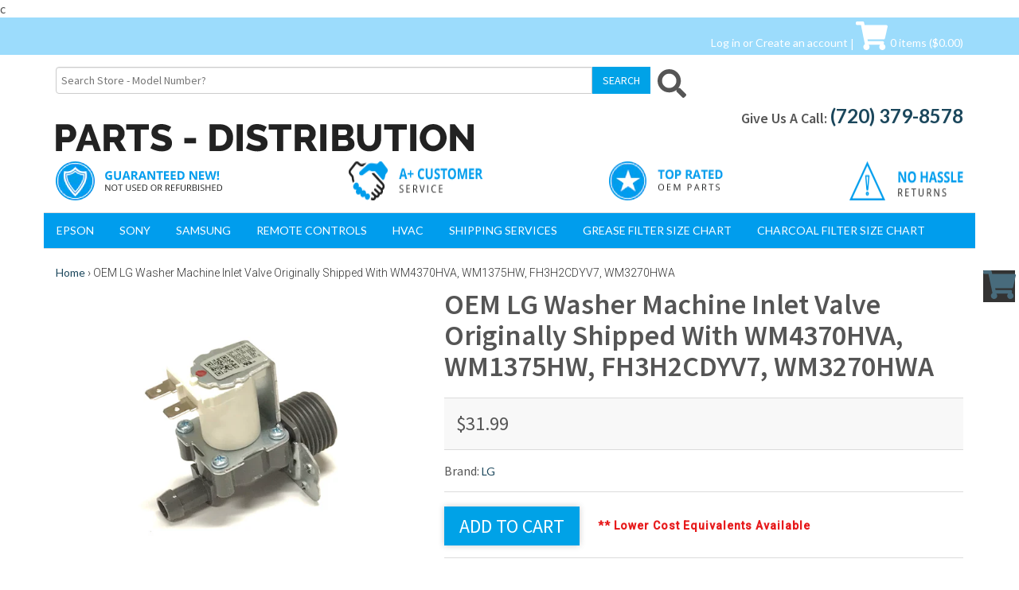

--- FILE ---
content_type: text/html; charset=utf-8
request_url: https://www.parts-distribution.com/products/oem-lg-washer-machine-inlet-valve-originally-shipped-with-wm4370hva-wm1375hw-fh3h2cdyv7-wm3270hwa
body_size: 42114
content:
<!doctype html>
<!--[if lt IE 7]><html class="no-js lt-ie9 lt-ie8 lt-ie7" lang="en"> <![endif]-->
<!--[if IE 7]><html class="no-js lt-ie9 lt-ie8" lang="en"> <![endif]-->
<!--[if IE 8]><html class="no-js lt-ie9" lang="en"> <![endif]-->
<!--[if IE 9 ]><html class="ie9 no-js"> <![endif]-->
<!--[if (gt IE 9)|!(IE)]><!--> <html class="no-js"> <!--<![endif]-->  
<head>













    <meta name="description" content="This original LG Washer Machine Inlet Valve originally shipped with the following LG devices: WM4370HVA, WM1375HW, FH3H2CDYV7, WM3270HWA The inlet valve controls the water flow into the washing machine. This is a true LG Part! This item is NEW! Don&#39;t see your model number? Send us a message as we are happy to help!">





  <meta name="google-site-verification" content="tknqxoy8nmAdplA9VHYU3t00iTPInl5wkK1uQcVOlqo" />
  <meta charset="utf-8" />
  <!--[if IE]><meta http-equiv='X-UA-Compatible' content='IE=edge,chrome=1' /><![endif]-->
   <!-- Google Tag Manager -->
<script>(function(w,d,s,l,i){w[l]=w[l]||[];w[l].push({'gtm.start':
new Date().getTime(),event:'gtm.js'});var f=d.getElementsByTagName(s)[0],
j=d.createElement(s),dl=l!='dataLayer'?'&l='+l:'';j.async=true;j.src=
'https://www.googletagmanager.com/gtm.js?id='+i+dl;f.parentNode.insertBefore(j,f);
})(window,document,'script','dataLayer','GTM-KK57Z22');</script>
<!-- End Google Tag Manager -->
  <title>
    OEM LG Washer Machine Inlet Valve Originally Shipped With WM4370HVA, W &ndash; Parts-Distribution.com
  </title>

  
  <meta name="description" content="This original LG Washer Machine Inlet Valve originally shipped with the following LG devices: WM4370HVA, WM1375HW, FH3H2CDYV7, WM3270HWA The inlet valve controls the water flow into the washing machine. This is a true LG Part! This item is NEW! Don&#39;t see your model number? Send us a message as we are happy to help!" />
  

  <link rel="canonical" href="https://www.parts-distribution.com/products/oem-lg-washer-machine-inlet-valve-originally-shipped-with-wm4370hva-wm1375hw-fh3h2cdyv7-wm3270hwa" />

  <meta name="viewport" content="width=device-width, initial-scale=1" />

  
  <meta property="og:type" content="product" />
  <meta property="og:title" content="OEM LG Washer Machine Inlet Valve Originally Shipped With WM4370HVA, WM1375HW, FH3H2CDYV7, WM3270HWA" />
  
  <meta property="og:image" content="http://www.parts-distribution.com/cdn/shop/products/14803cas_1d67d232-5f50-4eef-8106-557557e9485a_grande.jpg?v=1701046448" />
  <meta property="og:image:secure_url" content="https://www.parts-distribution.com/cdn/shop/products/14803cas_1d67d232-5f50-4eef-8106-557557e9485a_grande.jpg?v=1701046448" />
  
  <meta property="og:price:amount" content="31.99" />
  <meta property="og:price:currency" content="USD" />



<meta property="og:description" content="This original LG Washer Machine Inlet Valve originally shipped with the following LG devices: WM4370HVA, WM1375HW, FH3H2CDYV7, WM3270HWA The inlet valve controls the water flow into the washing machine. This is a true LG Part! This item is NEW! Don&#39;t see your model number? Send us a message as we are happy to help!" />

<meta property="og:url" content="https://www.parts-distribution.com/products/oem-lg-washer-machine-inlet-valve-originally-shipped-with-wm4370hva-wm1375hw-fh3h2cdyv7-wm3270hwa" />
<meta property="og:site_name" content="Parts-Distribution.com" />
  
 

  <meta name="twitter:card" content="product" />
  <meta name="twitter:title" content="OEM LG Washer Machine Inlet Valve Originally Shipped With WM4370HVA, WM1375HW, FH3H2CDYV7, WM3270HWA" />
  <meta name="twitter:description" content="Installation Instructions Are NOT Included With This Part!This Is A True LG Part!Don&#39;t See Your Model Number? Send Us A Message!This original LG Washer Machine Inlet Valve originally shipped with the following LG devices: WM4370HVA, WM1375HW, FH3H2CDYV7, WM3270HWA The inlet valve controls the water flow into the washing machine. This is a true LG Part! This item is NEW! Don&#39;t" />
  <meta name="twitter:image" content="http://www.parts-distribution.com/cdn/shop/products/14803cas_1d67d232-5f50-4eef-8106-557557e9485a_large.jpg?v=1701046448" />
  <meta name="twitter:label1" content="Price" />
  <meta name="twitter:data1" content="$31.99 USD" />
  
  <meta name="twitter:label2" content="Brand" />
  <meta name="twitter:data2" content="LG" />
  


  <script>window.performance && window.performance.mark && window.performance.mark('shopify.content_for_header.start');</script><meta name="google-site-verification" content="7XZ9RXvOSgdaDyTY3meprXlx_MY1yWV-rFBDekKzR_g">
<meta id="shopify-digital-wallet" name="shopify-digital-wallet" content="/2230715/digital_wallets/dialog">
<meta name="shopify-checkout-api-token" content="0964b1b6974e988329d8f49009ecc13f">
<meta id="in-context-paypal-metadata" data-shop-id="2230715" data-venmo-supported="false" data-environment="production" data-locale="en_US" data-paypal-v4="true" data-currency="USD">
<link rel="alternate" type="application/json+oembed" href="https://www.parts-distribution.com/products/oem-lg-washer-machine-inlet-valve-originally-shipped-with-wm4370hva-wm1375hw-fh3h2cdyv7-wm3270hwa.oembed">
<script async="async" src="/checkouts/internal/preloads.js?locale=en-US"></script>
<link rel="preconnect" href="https://shop.app" crossorigin="anonymous">
<script async="async" src="https://shop.app/checkouts/internal/preloads.js?locale=en-US&shop_id=2230715" crossorigin="anonymous"></script>
<script id="shopify-features" type="application/json">{"accessToken":"0964b1b6974e988329d8f49009ecc13f","betas":["rich-media-storefront-analytics"],"domain":"www.parts-distribution.com","predictiveSearch":true,"shopId":2230715,"locale":"en"}</script>
<script>var Shopify = Shopify || {};
Shopify.shop = "parts-distribution-com.myshopify.com";
Shopify.locale = "en";
Shopify.currency = {"active":"USD","rate":"1.0"};
Shopify.country = "US";
Shopify.theme = {"name":"Megamenu Theme","id":8043724837,"schema_name":null,"schema_version":null,"theme_store_id":null,"role":"main"};
Shopify.theme.handle = "null";
Shopify.theme.style = {"id":null,"handle":null};
Shopify.cdnHost = "www.parts-distribution.com/cdn";
Shopify.routes = Shopify.routes || {};
Shopify.routes.root = "/";</script>
<script type="module">!function(o){(o.Shopify=o.Shopify||{}).modules=!0}(window);</script>
<script>!function(o){function n(){var o=[];function n(){o.push(Array.prototype.slice.apply(arguments))}return n.q=o,n}var t=o.Shopify=o.Shopify||{};t.loadFeatures=n(),t.autoloadFeatures=n()}(window);</script>
<script>
  window.ShopifyPay = window.ShopifyPay || {};
  window.ShopifyPay.apiHost = "shop.app\/pay";
  window.ShopifyPay.redirectState = null;
</script>
<script id="shop-js-analytics" type="application/json">{"pageType":"product"}</script>
<script defer="defer" async type="module" src="//www.parts-distribution.com/cdn/shopifycloud/shop-js/modules/v2/client.init-shop-cart-sync_IZsNAliE.en.esm.js"></script>
<script defer="defer" async type="module" src="//www.parts-distribution.com/cdn/shopifycloud/shop-js/modules/v2/chunk.common_0OUaOowp.esm.js"></script>
<script type="module">
  await import("//www.parts-distribution.com/cdn/shopifycloud/shop-js/modules/v2/client.init-shop-cart-sync_IZsNAliE.en.esm.js");
await import("//www.parts-distribution.com/cdn/shopifycloud/shop-js/modules/v2/chunk.common_0OUaOowp.esm.js");

  window.Shopify.SignInWithShop?.initShopCartSync?.({"fedCMEnabled":true,"windoidEnabled":true});

</script>
<script>
  window.Shopify = window.Shopify || {};
  if (!window.Shopify.featureAssets) window.Shopify.featureAssets = {};
  window.Shopify.featureAssets['shop-js'] = {"shop-cart-sync":["modules/v2/client.shop-cart-sync_DLOhI_0X.en.esm.js","modules/v2/chunk.common_0OUaOowp.esm.js"],"init-fed-cm":["modules/v2/client.init-fed-cm_C6YtU0w6.en.esm.js","modules/v2/chunk.common_0OUaOowp.esm.js"],"shop-button":["modules/v2/client.shop-button_BCMx7GTG.en.esm.js","modules/v2/chunk.common_0OUaOowp.esm.js"],"shop-cash-offers":["modules/v2/client.shop-cash-offers_BT26qb5j.en.esm.js","modules/v2/chunk.common_0OUaOowp.esm.js","modules/v2/chunk.modal_CGo_dVj3.esm.js"],"init-windoid":["modules/v2/client.init-windoid_B9PkRMql.en.esm.js","modules/v2/chunk.common_0OUaOowp.esm.js"],"init-shop-email-lookup-coordinator":["modules/v2/client.init-shop-email-lookup-coordinator_DZkqjsbU.en.esm.js","modules/v2/chunk.common_0OUaOowp.esm.js"],"shop-toast-manager":["modules/v2/client.shop-toast-manager_Di2EnuM7.en.esm.js","modules/v2/chunk.common_0OUaOowp.esm.js"],"shop-login-button":["modules/v2/client.shop-login-button_BtqW_SIO.en.esm.js","modules/v2/chunk.common_0OUaOowp.esm.js","modules/v2/chunk.modal_CGo_dVj3.esm.js"],"avatar":["modules/v2/client.avatar_BTnouDA3.en.esm.js"],"pay-button":["modules/v2/client.pay-button_CWa-C9R1.en.esm.js","modules/v2/chunk.common_0OUaOowp.esm.js"],"init-shop-cart-sync":["modules/v2/client.init-shop-cart-sync_IZsNAliE.en.esm.js","modules/v2/chunk.common_0OUaOowp.esm.js"],"init-customer-accounts":["modules/v2/client.init-customer-accounts_DenGwJTU.en.esm.js","modules/v2/client.shop-login-button_BtqW_SIO.en.esm.js","modules/v2/chunk.common_0OUaOowp.esm.js","modules/v2/chunk.modal_CGo_dVj3.esm.js"],"init-shop-for-new-customer-accounts":["modules/v2/client.init-shop-for-new-customer-accounts_JdHXxpS9.en.esm.js","modules/v2/client.shop-login-button_BtqW_SIO.en.esm.js","modules/v2/chunk.common_0OUaOowp.esm.js","modules/v2/chunk.modal_CGo_dVj3.esm.js"],"init-customer-accounts-sign-up":["modules/v2/client.init-customer-accounts-sign-up_D6__K_p8.en.esm.js","modules/v2/client.shop-login-button_BtqW_SIO.en.esm.js","modules/v2/chunk.common_0OUaOowp.esm.js","modules/v2/chunk.modal_CGo_dVj3.esm.js"],"checkout-modal":["modules/v2/client.checkout-modal_C_ZQDY6s.en.esm.js","modules/v2/chunk.common_0OUaOowp.esm.js","modules/v2/chunk.modal_CGo_dVj3.esm.js"],"shop-follow-button":["modules/v2/client.shop-follow-button_XetIsj8l.en.esm.js","modules/v2/chunk.common_0OUaOowp.esm.js","modules/v2/chunk.modal_CGo_dVj3.esm.js"],"lead-capture":["modules/v2/client.lead-capture_DvA72MRN.en.esm.js","modules/v2/chunk.common_0OUaOowp.esm.js","modules/v2/chunk.modal_CGo_dVj3.esm.js"],"shop-login":["modules/v2/client.shop-login_ClXNxyh6.en.esm.js","modules/v2/chunk.common_0OUaOowp.esm.js","modules/v2/chunk.modal_CGo_dVj3.esm.js"],"payment-terms":["modules/v2/client.payment-terms_CNlwjfZz.en.esm.js","modules/v2/chunk.common_0OUaOowp.esm.js","modules/v2/chunk.modal_CGo_dVj3.esm.js"]};
</script>
<script>(function() {
  var isLoaded = false;
  function asyncLoad() {
    if (isLoaded) return;
    isLoaded = true;
    var urls = ["\/\/livesearch.okasconcepts.com\/js\/livesearch.init.min.js?v=2\u0026shop=parts-distribution-com.myshopify.com","\/\/sr-cdn.azureedge.net\/Scripts\/windowshoppers.min.js?shop=parts-distribution-com.myshopify.com","https:\/\/apps.anhkiet.info\/floatton\/scripts\/c706c0a099cdfee3840d506a0ae87362.js?token=20230608054415\u0026shop=parts-distribution-com.myshopify.com","https:\/\/quanter-cqu.herokuapp.com\/get_script\/633d4f2c0e9711eca2bd26f59d20e866.js?v=130861\u0026shop=parts-distribution-com.myshopify.com","https:\/\/cdn.shopify.com\/s\/files\/1\/0223\/0715\/t\/12\/assets\/subscribe-it.js?v=1667242773\u0026shop=parts-distribution-com.myshopify.com","https:\/\/cdn.pushowl.com\/latest\/sdks\/pushowl-shopify.js?subdomain=parts-distribution-com\u0026environment=production\u0026guid=f88f71f8-e22f-4a12-be23-380e04cbea13\u0026shop=parts-distribution-com.myshopify.com"];
    for (var i = 0; i < urls.length; i++) {
      var s = document.createElement('script');
      s.type = 'text/javascript';
      s.async = true;
      s.src = urls[i];
      var x = document.getElementsByTagName('script')[0];
      x.parentNode.insertBefore(s, x);
    }
  };
  if(window.attachEvent) {
    window.attachEvent('onload', asyncLoad);
  } else {
    window.addEventListener('load', asyncLoad, false);
  }
})();</script>
<script id="__st">var __st={"a":2230715,"offset":-25200,"reqid":"e46d240d-3600-45d0-90cd-41b97359a0c2-1768456127","pageurl":"www.parts-distribution.com\/products\/oem-lg-washer-machine-inlet-valve-originally-shipped-with-wm4370hva-wm1375hw-fh3h2cdyv7-wm3270hwa","u":"08577023d77e","p":"product","rtyp":"product","rid":4557093568645};</script>
<script>window.ShopifyPaypalV4VisibilityTracking = true;</script>
<script id="captcha-bootstrap">!function(){'use strict';const t='contact',e='account',n='new_comment',o=[[t,t],['blogs',n],['comments',n],[t,'customer']],c=[[e,'customer_login'],[e,'guest_login'],[e,'recover_customer_password'],[e,'create_customer']],r=t=>t.map((([t,e])=>`form[action*='/${t}']:not([data-nocaptcha='true']) input[name='form_type'][value='${e}']`)).join(','),a=t=>()=>t?[...document.querySelectorAll(t)].map((t=>t.form)):[];function s(){const t=[...o],e=r(t);return a(e)}const i='password',u='form_key',d=['recaptcha-v3-token','g-recaptcha-response','h-captcha-response',i],f=()=>{try{return window.sessionStorage}catch{return}},m='__shopify_v',_=t=>t.elements[u];function p(t,e,n=!1){try{const o=window.sessionStorage,c=JSON.parse(o.getItem(e)),{data:r}=function(t){const{data:e,action:n}=t;return t[m]||n?{data:e,action:n}:{data:t,action:n}}(c);for(const[e,n]of Object.entries(r))t.elements[e]&&(t.elements[e].value=n);n&&o.removeItem(e)}catch(o){console.error('form repopulation failed',{error:o})}}const l='form_type',E='cptcha';function T(t){t.dataset[E]=!0}const w=window,h=w.document,L='Shopify',v='ce_forms',y='captcha';let A=!1;((t,e)=>{const n=(g='f06e6c50-85a8-45c8-87d0-21a2b65856fe',I='https://cdn.shopify.com/shopifycloud/storefront-forms-hcaptcha/ce_storefront_forms_captcha_hcaptcha.v1.5.2.iife.js',D={infoText:'Protected by hCaptcha',privacyText:'Privacy',termsText:'Terms'},(t,e,n)=>{const o=w[L][v],c=o.bindForm;if(c)return c(t,g,e,D).then(n);var r;o.q.push([[t,g,e,D],n]),r=I,A||(h.body.append(Object.assign(h.createElement('script'),{id:'captcha-provider',async:!0,src:r})),A=!0)});var g,I,D;w[L]=w[L]||{},w[L][v]=w[L][v]||{},w[L][v].q=[],w[L][y]=w[L][y]||{},w[L][y].protect=function(t,e){n(t,void 0,e),T(t)},Object.freeze(w[L][y]),function(t,e,n,w,h,L){const[v,y,A,g]=function(t,e,n){const i=e?o:[],u=t?c:[],d=[...i,...u],f=r(d),m=r(i),_=r(d.filter((([t,e])=>n.includes(e))));return[a(f),a(m),a(_),s()]}(w,h,L),I=t=>{const e=t.target;return e instanceof HTMLFormElement?e:e&&e.form},D=t=>v().includes(t);t.addEventListener('submit',(t=>{const e=I(t);if(!e)return;const n=D(e)&&!e.dataset.hcaptchaBound&&!e.dataset.recaptchaBound,o=_(e),c=g().includes(e)&&(!o||!o.value);(n||c)&&t.preventDefault(),c&&!n&&(function(t){try{if(!f())return;!function(t){const e=f();if(!e)return;const n=_(t);if(!n)return;const o=n.value;o&&e.removeItem(o)}(t);const e=Array.from(Array(32),(()=>Math.random().toString(36)[2])).join('');!function(t,e){_(t)||t.append(Object.assign(document.createElement('input'),{type:'hidden',name:u})),t.elements[u].value=e}(t,e),function(t,e){const n=f();if(!n)return;const o=[...t.querySelectorAll(`input[type='${i}']`)].map((({name:t})=>t)),c=[...d,...o],r={};for(const[a,s]of new FormData(t).entries())c.includes(a)||(r[a]=s);n.setItem(e,JSON.stringify({[m]:1,action:t.action,data:r}))}(t,e)}catch(e){console.error('failed to persist form',e)}}(e),e.submit())}));const S=(t,e)=>{t&&!t.dataset[E]&&(n(t,e.some((e=>e===t))),T(t))};for(const o of['focusin','change'])t.addEventListener(o,(t=>{const e=I(t);D(e)&&S(e,y())}));const B=e.get('form_key'),M=e.get(l),P=B&&M;t.addEventListener('DOMContentLoaded',(()=>{const t=y();if(P)for(const e of t)e.elements[l].value===M&&p(e,B);[...new Set([...A(),...v().filter((t=>'true'===t.dataset.shopifyCaptcha))])].forEach((e=>S(e,t)))}))}(h,new URLSearchParams(w.location.search),n,t,e,['guest_login'])})(!0,!0)}();</script>
<script integrity="sha256-4kQ18oKyAcykRKYeNunJcIwy7WH5gtpwJnB7kiuLZ1E=" data-source-attribution="shopify.loadfeatures" defer="defer" src="//www.parts-distribution.com/cdn/shopifycloud/storefront/assets/storefront/load_feature-a0a9edcb.js" crossorigin="anonymous"></script>
<script crossorigin="anonymous" defer="defer" src="//www.parts-distribution.com/cdn/shopifycloud/storefront/assets/shopify_pay/storefront-65b4c6d7.js?v=20250812"></script>
<script data-source-attribution="shopify.dynamic_checkout.dynamic.init">var Shopify=Shopify||{};Shopify.PaymentButton=Shopify.PaymentButton||{isStorefrontPortableWallets:!0,init:function(){window.Shopify.PaymentButton.init=function(){};var t=document.createElement("script");t.src="https://www.parts-distribution.com/cdn/shopifycloud/portable-wallets/latest/portable-wallets.en.js",t.type="module",document.head.appendChild(t)}};
</script>
<script data-source-attribution="shopify.dynamic_checkout.buyer_consent">
  function portableWalletsHideBuyerConsent(e){var t=document.getElementById("shopify-buyer-consent"),n=document.getElementById("shopify-subscription-policy-button");t&&n&&(t.classList.add("hidden"),t.setAttribute("aria-hidden","true"),n.removeEventListener("click",e))}function portableWalletsShowBuyerConsent(e){var t=document.getElementById("shopify-buyer-consent"),n=document.getElementById("shopify-subscription-policy-button");t&&n&&(t.classList.remove("hidden"),t.removeAttribute("aria-hidden"),n.addEventListener("click",e))}window.Shopify?.PaymentButton&&(window.Shopify.PaymentButton.hideBuyerConsent=portableWalletsHideBuyerConsent,window.Shopify.PaymentButton.showBuyerConsent=portableWalletsShowBuyerConsent);
</script>
<script data-source-attribution="shopify.dynamic_checkout.cart.bootstrap">document.addEventListener("DOMContentLoaded",(function(){function t(){return document.querySelector("shopify-accelerated-checkout-cart, shopify-accelerated-checkout")}if(t())Shopify.PaymentButton.init();else{new MutationObserver((function(e,n){t()&&(Shopify.PaymentButton.init(),n.disconnect())})).observe(document.body,{childList:!0,subtree:!0})}}));
</script>
<link id="shopify-accelerated-checkout-styles" rel="stylesheet" media="screen" href="https://www.parts-distribution.com/cdn/shopifycloud/portable-wallets/latest/accelerated-checkout-backwards-compat.css" crossorigin="anonymous">
<style id="shopify-accelerated-checkout-cart">
        #shopify-buyer-consent {
  margin-top: 1em;
  display: inline-block;
  width: 100%;
}

#shopify-buyer-consent.hidden {
  display: none;
}

#shopify-subscription-policy-button {
  background: none;
  border: none;
  padding: 0;
  text-decoration: underline;
  font-size: inherit;
  cursor: pointer;
}

#shopify-subscription-policy-button::before {
  box-shadow: none;
}

      </style>

<script>window.performance && window.performance.mark && window.performance.mark('shopify.content_for_header.end');</script>

  <link href="//www.parts-distribution.com/cdn/shop/t/12/assets/style.scss.css?v=170777865105520320331512076630" rel="stylesheet" type="text/css" media="all" />
  <link href="//www.parts-distribution.com/cdn/shop/t/12/assets/custom.scss.css?v=89879203189748250981521643350" rel="stylesheet" type="text/css" media="all" />
  <link href="//www.parts-distribution.com/cdn/s/global/social/social-icons.css" rel="stylesheet" type="text/css" media="all" />
  <link href="//cdnjs.cloudflare.com/ajax/libs/font-awesome/4.0.3/css/font-awesome.css" rel="stylesheet" type="text/css" media="all" />
  
  <script defer src="https://use.fontawesome.com/releases/v5.0.6/js/all.js"></script>



  <link href="//fonts.googleapis.com/css?family=Source+Sans+Pro:400,600,700,400italic,600italic,700italic" rel="stylesheet" type="text/css" media="all" />
  <link href="https://fonts.googleapis.com/css?family=Lato:400,700|Roboto:300,400,500" rel="stylesheet">

  <!--[if lt IE 9]>
<script src="//html5shiv.googlecode.com/svn/trunk/html5.js" type="text/javascript"></script>
<![endif]-->

  <script src="//www.parts-distribution.com/cdn/shopifycloud/storefront/assets/themes_support/shopify_common-5f594365.js" type="text/javascript"></script>
  

  <!-- Additional Shopify helpers that will likely be added to the global shopify_common.js some day soon. -->
  <script src="//www.parts-distribution.com/cdn/shop/t/12/assets/shopify_common.js?v=14298614452551288571512076626" type="text/javascript"></script>

  <script src="//www.parts-distribution.com/cdn/shopifycloud/storefront/assets/themes_support/option_selection-b017cd28.js" type="text/javascript"></script>

  <script src="//ajax.googleapis.com/ajax/libs/jquery/1.11.0/jquery.min.js" type="text/javascript"></script>
  <script>jQuery('html').removeClass('no-js').addClass('js');</script>

  <!-- favicon and apple touch 
  <link rel="shortcut icon" href="//www.parts-distribution.com/cdn/shop/t/12/assets/favicon.ico?2080" type="image/x-icon" />
  <link rel="apple-touch-icon" href="//www.parts-distribution.com/cdn/shop/t/12/assets/iphone-icon.png?2080" />-->

  <meta name="google-site-verification" content="7XZ9RXvOSgdaDyTY3meprXlx_MY1yWV-rFBDekKzR_g" />
  
  
  


<!-- GS-Inventory Start. Do not change -->

<!-- GS-Inventory End. Do not change  --><!-- BEGIN app block: shopify://apps/also-bought/blocks/app-embed-block/b94b27b4-738d-4d92-9e60-43c22d1da3f2 --><script>
    window.codeblackbelt = window.codeblackbelt || {};
    window.codeblackbelt.shop = window.codeblackbelt.shop || 'parts-distribution-com.myshopify.com';
    
        window.codeblackbelt.productId = 4557093568645;</script><script src="//cdn.codeblackbelt.com/widgets/also-bought/main.min.js?version=2026011422-0700" async></script>
<!-- END app block --><!-- BEGIN app block: shopify://apps/frequently-bought/blocks/app-embed-block/b1a8cbea-c844-4842-9529-7c62dbab1b1f --><script>
    window.codeblackbelt = window.codeblackbelt || {};
    window.codeblackbelt.shop = window.codeblackbelt.shop || 'parts-distribution-com.myshopify.com';
    
        window.codeblackbelt.productId = 4557093568645;</script><script src="//cdn.codeblackbelt.com/widgets/frequently-bought-together/main.min.js?version=2026011422-0700" async></script>
 <!-- END app block --><!-- BEGIN app block: shopify://apps/cbb-shipping-rates/blocks/app-embed-block/de9da91b-8d51-4359-81df-b8b0288464c7 --><script>
    window.codeblackbelt = window.codeblackbelt || {};
    window.codeblackbelt.shop = window.codeblackbelt.shop || 'parts-distribution-com.myshopify.com';
    </script><script src="//cdn.codeblackbelt.com/widgets/shipping-rates-calculator-plus/main.min.js?version=2026011422-0700" async></script>
<!-- END app block --><link href="https://monorail-edge.shopifysvc.com" rel="dns-prefetch">
<script>(function(){if ("sendBeacon" in navigator && "performance" in window) {try {var session_token_from_headers = performance.getEntriesByType('navigation')[0].serverTiming.find(x => x.name == '_s').description;} catch {var session_token_from_headers = undefined;}var session_cookie_matches = document.cookie.match(/_shopify_s=([^;]*)/);var session_token_from_cookie = session_cookie_matches && session_cookie_matches.length === 2 ? session_cookie_matches[1] : "";var session_token = session_token_from_headers || session_token_from_cookie || "";function handle_abandonment_event(e) {var entries = performance.getEntries().filter(function(entry) {return /monorail-edge.shopifysvc.com/.test(entry.name);});if (!window.abandonment_tracked && entries.length === 0) {window.abandonment_tracked = true;var currentMs = Date.now();var navigation_start = performance.timing.navigationStart;var payload = {shop_id: 2230715,url: window.location.href,navigation_start,duration: currentMs - navigation_start,session_token,page_type: "product"};window.navigator.sendBeacon("https://monorail-edge.shopifysvc.com/v1/produce", JSON.stringify({schema_id: "online_store_buyer_site_abandonment/1.1",payload: payload,metadata: {event_created_at_ms: currentMs,event_sent_at_ms: currentMs}}));}}window.addEventListener('pagehide', handle_abandonment_event);}}());</script>
<script id="web-pixels-manager-setup">(function e(e,d,r,n,o){if(void 0===o&&(o={}),!Boolean(null===(a=null===(i=window.Shopify)||void 0===i?void 0:i.analytics)||void 0===a?void 0:a.replayQueue)){var i,a;window.Shopify=window.Shopify||{};var t=window.Shopify;t.analytics=t.analytics||{};var s=t.analytics;s.replayQueue=[],s.publish=function(e,d,r){return s.replayQueue.push([e,d,r]),!0};try{self.performance.mark("wpm:start")}catch(e){}var l=function(){var e={modern:/Edge?\/(1{2}[4-9]|1[2-9]\d|[2-9]\d{2}|\d{4,})\.\d+(\.\d+|)|Firefox\/(1{2}[4-9]|1[2-9]\d|[2-9]\d{2}|\d{4,})\.\d+(\.\d+|)|Chrom(ium|e)\/(9{2}|\d{3,})\.\d+(\.\d+|)|(Maci|X1{2}).+ Version\/(15\.\d+|(1[6-9]|[2-9]\d|\d{3,})\.\d+)([,.]\d+|)( \(\w+\)|)( Mobile\/\w+|) Safari\/|Chrome.+OPR\/(9{2}|\d{3,})\.\d+\.\d+|(CPU[ +]OS|iPhone[ +]OS|CPU[ +]iPhone|CPU IPhone OS|CPU iPad OS)[ +]+(15[._]\d+|(1[6-9]|[2-9]\d|\d{3,})[._]\d+)([._]\d+|)|Android:?[ /-](13[3-9]|1[4-9]\d|[2-9]\d{2}|\d{4,})(\.\d+|)(\.\d+|)|Android.+Firefox\/(13[5-9]|1[4-9]\d|[2-9]\d{2}|\d{4,})\.\d+(\.\d+|)|Android.+Chrom(ium|e)\/(13[3-9]|1[4-9]\d|[2-9]\d{2}|\d{4,})\.\d+(\.\d+|)|SamsungBrowser\/([2-9]\d|\d{3,})\.\d+/,legacy:/Edge?\/(1[6-9]|[2-9]\d|\d{3,})\.\d+(\.\d+|)|Firefox\/(5[4-9]|[6-9]\d|\d{3,})\.\d+(\.\d+|)|Chrom(ium|e)\/(5[1-9]|[6-9]\d|\d{3,})\.\d+(\.\d+|)([\d.]+$|.*Safari\/(?![\d.]+ Edge\/[\d.]+$))|(Maci|X1{2}).+ Version\/(10\.\d+|(1[1-9]|[2-9]\d|\d{3,})\.\d+)([,.]\d+|)( \(\w+\)|)( Mobile\/\w+|) Safari\/|Chrome.+OPR\/(3[89]|[4-9]\d|\d{3,})\.\d+\.\d+|(CPU[ +]OS|iPhone[ +]OS|CPU[ +]iPhone|CPU IPhone OS|CPU iPad OS)[ +]+(10[._]\d+|(1[1-9]|[2-9]\d|\d{3,})[._]\d+)([._]\d+|)|Android:?[ /-](13[3-9]|1[4-9]\d|[2-9]\d{2}|\d{4,})(\.\d+|)(\.\d+|)|Mobile Safari.+OPR\/([89]\d|\d{3,})\.\d+\.\d+|Android.+Firefox\/(13[5-9]|1[4-9]\d|[2-9]\d{2}|\d{4,})\.\d+(\.\d+|)|Android.+Chrom(ium|e)\/(13[3-9]|1[4-9]\d|[2-9]\d{2}|\d{4,})\.\d+(\.\d+|)|Android.+(UC? ?Browser|UCWEB|U3)[ /]?(15\.([5-9]|\d{2,})|(1[6-9]|[2-9]\d|\d{3,})\.\d+)\.\d+|SamsungBrowser\/(5\.\d+|([6-9]|\d{2,})\.\d+)|Android.+MQ{2}Browser\/(14(\.(9|\d{2,})|)|(1[5-9]|[2-9]\d|\d{3,})(\.\d+|))(\.\d+|)|K[Aa][Ii]OS\/(3\.\d+|([4-9]|\d{2,})\.\d+)(\.\d+|)/},d=e.modern,r=e.legacy,n=navigator.userAgent;return n.match(d)?"modern":n.match(r)?"legacy":"unknown"}(),u="modern"===l?"modern":"legacy",c=(null!=n?n:{modern:"",legacy:""})[u],f=function(e){return[e.baseUrl,"/wpm","/b",e.hashVersion,"modern"===e.buildTarget?"m":"l",".js"].join("")}({baseUrl:d,hashVersion:r,buildTarget:u}),m=function(e){var d=e.version,r=e.bundleTarget,n=e.surface,o=e.pageUrl,i=e.monorailEndpoint;return{emit:function(e){var a=e.status,t=e.errorMsg,s=(new Date).getTime(),l=JSON.stringify({metadata:{event_sent_at_ms:s},events:[{schema_id:"web_pixels_manager_load/3.1",payload:{version:d,bundle_target:r,page_url:o,status:a,surface:n,error_msg:t},metadata:{event_created_at_ms:s}}]});if(!i)return console&&console.warn&&console.warn("[Web Pixels Manager] No Monorail endpoint provided, skipping logging."),!1;try{return self.navigator.sendBeacon.bind(self.navigator)(i,l)}catch(e){}var u=new XMLHttpRequest;try{return u.open("POST",i,!0),u.setRequestHeader("Content-Type","text/plain"),u.send(l),!0}catch(e){return console&&console.warn&&console.warn("[Web Pixels Manager] Got an unhandled error while logging to Monorail."),!1}}}}({version:r,bundleTarget:l,surface:e.surface,pageUrl:self.location.href,monorailEndpoint:e.monorailEndpoint});try{o.browserTarget=l,function(e){var d=e.src,r=e.async,n=void 0===r||r,o=e.onload,i=e.onerror,a=e.sri,t=e.scriptDataAttributes,s=void 0===t?{}:t,l=document.createElement("script"),u=document.querySelector("head"),c=document.querySelector("body");if(l.async=n,l.src=d,a&&(l.integrity=a,l.crossOrigin="anonymous"),s)for(var f in s)if(Object.prototype.hasOwnProperty.call(s,f))try{l.dataset[f]=s[f]}catch(e){}if(o&&l.addEventListener("load",o),i&&l.addEventListener("error",i),u)u.appendChild(l);else{if(!c)throw new Error("Did not find a head or body element to append the script");c.appendChild(l)}}({src:f,async:!0,onload:function(){if(!function(){var e,d;return Boolean(null===(d=null===(e=window.Shopify)||void 0===e?void 0:e.analytics)||void 0===d?void 0:d.initialized)}()){var d=window.webPixelsManager.init(e)||void 0;if(d){var r=window.Shopify.analytics;r.replayQueue.forEach((function(e){var r=e[0],n=e[1],o=e[2];d.publishCustomEvent(r,n,o)})),r.replayQueue=[],r.publish=d.publishCustomEvent,r.visitor=d.visitor,r.initialized=!0}}},onerror:function(){return m.emit({status:"failed",errorMsg:"".concat(f," has failed to load")})},sri:function(e){var d=/^sha384-[A-Za-z0-9+/=]+$/;return"string"==typeof e&&d.test(e)}(c)?c:"",scriptDataAttributes:o}),m.emit({status:"loading"})}catch(e){m.emit({status:"failed",errorMsg:(null==e?void 0:e.message)||"Unknown error"})}}})({shopId: 2230715,storefrontBaseUrl: "https://www.parts-distribution.com",extensionsBaseUrl: "https://extensions.shopifycdn.com/cdn/shopifycloud/web-pixels-manager",monorailEndpoint: "https://monorail-edge.shopifysvc.com/unstable/produce_batch",surface: "storefront-renderer",enabledBetaFlags: ["2dca8a86"],webPixelsConfigList: [{"id":"81232098","eventPayloadVersion":"v1","runtimeContext":"LAX","scriptVersion":"1","type":"CUSTOM","privacyPurposes":["ANALYTICS"],"name":"Google Analytics tag (migrated)"},{"id":"shopify-app-pixel","configuration":"{}","eventPayloadVersion":"v1","runtimeContext":"STRICT","scriptVersion":"0450","apiClientId":"shopify-pixel","type":"APP","privacyPurposes":["ANALYTICS","MARKETING"]},{"id":"shopify-custom-pixel","eventPayloadVersion":"v1","runtimeContext":"LAX","scriptVersion":"0450","apiClientId":"shopify-pixel","type":"CUSTOM","privacyPurposes":["ANALYTICS","MARKETING"]}],isMerchantRequest: false,initData: {"shop":{"name":"Parts-Distribution.com","paymentSettings":{"currencyCode":"USD"},"myshopifyDomain":"parts-distribution-com.myshopify.com","countryCode":"US","storefrontUrl":"https:\/\/www.parts-distribution.com"},"customer":null,"cart":null,"checkout":null,"productVariants":[{"price":{"amount":31.99,"currencyCode":"USD"},"product":{"title":"OEM LG Washer Machine Inlet Valve Originally Shipped With WM4370HVA, WM1375HW, FH3H2CDYV7, WM3270HWA","vendor":"LG","id":"4557093568645","untranslatedTitle":"OEM LG Washer Machine Inlet Valve Originally Shipped With WM4370HVA, WM1375HW, FH3H2CDYV7, WM3270HWA","url":"\/products\/oem-lg-washer-machine-inlet-valve-originally-shipped-with-wm4370hva-wm1375hw-fh3h2cdyv7-wm3270hwa","type":"Washer Machine Inlet Valve"},"id":"32265537552517","image":{"src":"\/\/www.parts-distribution.com\/cdn\/shop\/products\/14803cas_1d67d232-5f50-4eef-8106-557557e9485a.jpg?v=1701046448"},"sku":"55414110","title":"Default Title","untranslatedTitle":"Default Title"}],"purchasingCompany":null},},"https://www.parts-distribution.com/cdn","7cecd0b6w90c54c6cpe92089d5m57a67346",{"modern":"","legacy":""},{"shopId":"2230715","storefrontBaseUrl":"https:\/\/www.parts-distribution.com","extensionBaseUrl":"https:\/\/extensions.shopifycdn.com\/cdn\/shopifycloud\/web-pixels-manager","surface":"storefront-renderer","enabledBetaFlags":"[\"2dca8a86\"]","isMerchantRequest":"false","hashVersion":"7cecd0b6w90c54c6cpe92089d5m57a67346","publish":"custom","events":"[[\"page_viewed\",{}],[\"product_viewed\",{\"productVariant\":{\"price\":{\"amount\":31.99,\"currencyCode\":\"USD\"},\"product\":{\"title\":\"OEM LG Washer Machine Inlet Valve Originally Shipped With WM4370HVA, WM1375HW, FH3H2CDYV7, WM3270HWA\",\"vendor\":\"LG\",\"id\":\"4557093568645\",\"untranslatedTitle\":\"OEM LG Washer Machine Inlet Valve Originally Shipped With WM4370HVA, WM1375HW, FH3H2CDYV7, WM3270HWA\",\"url\":\"\/products\/oem-lg-washer-machine-inlet-valve-originally-shipped-with-wm4370hva-wm1375hw-fh3h2cdyv7-wm3270hwa\",\"type\":\"Washer Machine Inlet Valve\"},\"id\":\"32265537552517\",\"image\":{\"src\":\"\/\/www.parts-distribution.com\/cdn\/shop\/products\/14803cas_1d67d232-5f50-4eef-8106-557557e9485a.jpg?v=1701046448\"},\"sku\":\"55414110\",\"title\":\"Default Title\",\"untranslatedTitle\":\"Default Title\"}}]]"});</script><script>
  window.ShopifyAnalytics = window.ShopifyAnalytics || {};
  window.ShopifyAnalytics.meta = window.ShopifyAnalytics.meta || {};
  window.ShopifyAnalytics.meta.currency = 'USD';
  var meta = {"product":{"id":4557093568645,"gid":"gid:\/\/shopify\/Product\/4557093568645","vendor":"LG","type":"Washer Machine Inlet Valve","handle":"oem-lg-washer-machine-inlet-valve-originally-shipped-with-wm4370hva-wm1375hw-fh3h2cdyv7-wm3270hwa","variants":[{"id":32265537552517,"price":3199,"name":"OEM LG Washer Machine Inlet Valve Originally Shipped With WM4370HVA, WM1375HW, FH3H2CDYV7, WM3270HWA","public_title":null,"sku":"55414110"}],"remote":false},"page":{"pageType":"product","resourceType":"product","resourceId":4557093568645,"requestId":"e46d240d-3600-45d0-90cd-41b97359a0c2-1768456127"}};
  for (var attr in meta) {
    window.ShopifyAnalytics.meta[attr] = meta[attr];
  }
</script>
<script class="analytics">
  (function () {
    var customDocumentWrite = function(content) {
      var jquery = null;

      if (window.jQuery) {
        jquery = window.jQuery;
      } else if (window.Checkout && window.Checkout.$) {
        jquery = window.Checkout.$;
      }

      if (jquery) {
        jquery('body').append(content);
      }
    };

    var hasLoggedConversion = function(token) {
      if (token) {
        return document.cookie.indexOf('loggedConversion=' + token) !== -1;
      }
      return false;
    }

    var setCookieIfConversion = function(token) {
      if (token) {
        var twoMonthsFromNow = new Date(Date.now());
        twoMonthsFromNow.setMonth(twoMonthsFromNow.getMonth() + 2);

        document.cookie = 'loggedConversion=' + token + '; expires=' + twoMonthsFromNow;
      }
    }

    var trekkie = window.ShopifyAnalytics.lib = window.trekkie = window.trekkie || [];
    if (trekkie.integrations) {
      return;
    }
    trekkie.methods = [
      'identify',
      'page',
      'ready',
      'track',
      'trackForm',
      'trackLink'
    ];
    trekkie.factory = function(method) {
      return function() {
        var args = Array.prototype.slice.call(arguments);
        args.unshift(method);
        trekkie.push(args);
        return trekkie;
      };
    };
    for (var i = 0; i < trekkie.methods.length; i++) {
      var key = trekkie.methods[i];
      trekkie[key] = trekkie.factory(key);
    }
    trekkie.load = function(config) {
      trekkie.config = config || {};
      trekkie.config.initialDocumentCookie = document.cookie;
      var first = document.getElementsByTagName('script')[0];
      var script = document.createElement('script');
      script.type = 'text/javascript';
      script.onerror = function(e) {
        var scriptFallback = document.createElement('script');
        scriptFallback.type = 'text/javascript';
        scriptFallback.onerror = function(error) {
                var Monorail = {
      produce: function produce(monorailDomain, schemaId, payload) {
        var currentMs = new Date().getTime();
        var event = {
          schema_id: schemaId,
          payload: payload,
          metadata: {
            event_created_at_ms: currentMs,
            event_sent_at_ms: currentMs
          }
        };
        return Monorail.sendRequest("https://" + monorailDomain + "/v1/produce", JSON.stringify(event));
      },
      sendRequest: function sendRequest(endpointUrl, payload) {
        // Try the sendBeacon API
        if (window && window.navigator && typeof window.navigator.sendBeacon === 'function' && typeof window.Blob === 'function' && !Monorail.isIos12()) {
          var blobData = new window.Blob([payload], {
            type: 'text/plain'
          });

          if (window.navigator.sendBeacon(endpointUrl, blobData)) {
            return true;
          } // sendBeacon was not successful

        } // XHR beacon

        var xhr = new XMLHttpRequest();

        try {
          xhr.open('POST', endpointUrl);
          xhr.setRequestHeader('Content-Type', 'text/plain');
          xhr.send(payload);
        } catch (e) {
          console.log(e);
        }

        return false;
      },
      isIos12: function isIos12() {
        return window.navigator.userAgent.lastIndexOf('iPhone; CPU iPhone OS 12_') !== -1 || window.navigator.userAgent.lastIndexOf('iPad; CPU OS 12_') !== -1;
      }
    };
    Monorail.produce('monorail-edge.shopifysvc.com',
      'trekkie_storefront_load_errors/1.1',
      {shop_id: 2230715,
      theme_id: 8043724837,
      app_name: "storefront",
      context_url: window.location.href,
      source_url: "//www.parts-distribution.com/cdn/s/trekkie.storefront.55c6279c31a6628627b2ba1c5ff367020da294e2.min.js"});

        };
        scriptFallback.async = true;
        scriptFallback.src = '//www.parts-distribution.com/cdn/s/trekkie.storefront.55c6279c31a6628627b2ba1c5ff367020da294e2.min.js';
        first.parentNode.insertBefore(scriptFallback, first);
      };
      script.async = true;
      script.src = '//www.parts-distribution.com/cdn/s/trekkie.storefront.55c6279c31a6628627b2ba1c5ff367020da294e2.min.js';
      first.parentNode.insertBefore(script, first);
    };
    trekkie.load(
      {"Trekkie":{"appName":"storefront","development":false,"defaultAttributes":{"shopId":2230715,"isMerchantRequest":null,"themeId":8043724837,"themeCityHash":"13261735611894348119","contentLanguage":"en","currency":"USD","eventMetadataId":"9a9e5eb3-15ac-42d8-8fcc-16832cd3a5d5"},"isServerSideCookieWritingEnabled":true,"monorailRegion":"shop_domain","enabledBetaFlags":["65f19447"]},"Session Attribution":{},"S2S":{"facebookCapiEnabled":false,"source":"trekkie-storefront-renderer","apiClientId":580111}}
    );

    var loaded = false;
    trekkie.ready(function() {
      if (loaded) return;
      loaded = true;

      window.ShopifyAnalytics.lib = window.trekkie;

      var originalDocumentWrite = document.write;
      document.write = customDocumentWrite;
      try { window.ShopifyAnalytics.merchantGoogleAnalytics.call(this); } catch(error) {};
      document.write = originalDocumentWrite;

      window.ShopifyAnalytics.lib.page(null,{"pageType":"product","resourceType":"product","resourceId":4557093568645,"requestId":"e46d240d-3600-45d0-90cd-41b97359a0c2-1768456127","shopifyEmitted":true});

      var match = window.location.pathname.match(/checkouts\/(.+)\/(thank_you|post_purchase)/)
      var token = match? match[1]: undefined;
      if (!hasLoggedConversion(token)) {
        setCookieIfConversion(token);
        window.ShopifyAnalytics.lib.track("Viewed Product",{"currency":"USD","variantId":32265537552517,"productId":4557093568645,"productGid":"gid:\/\/shopify\/Product\/4557093568645","name":"OEM LG Washer Machine Inlet Valve Originally Shipped With WM4370HVA, WM1375HW, FH3H2CDYV7, WM3270HWA","price":"31.99","sku":"55414110","brand":"LG","variant":null,"category":"Washer Machine Inlet Valve","nonInteraction":true,"remote":false},undefined,undefined,{"shopifyEmitted":true});
      window.ShopifyAnalytics.lib.track("monorail:\/\/trekkie_storefront_viewed_product\/1.1",{"currency":"USD","variantId":32265537552517,"productId":4557093568645,"productGid":"gid:\/\/shopify\/Product\/4557093568645","name":"OEM LG Washer Machine Inlet Valve Originally Shipped With WM4370HVA, WM1375HW, FH3H2CDYV7, WM3270HWA","price":"31.99","sku":"55414110","brand":"LG","variant":null,"category":"Washer Machine Inlet Valve","nonInteraction":true,"remote":false,"referer":"https:\/\/www.parts-distribution.com\/products\/oem-lg-washer-machine-inlet-valve-originally-shipped-with-wm4370hva-wm1375hw-fh3h2cdyv7-wm3270hwa"});
      }
    });


        var eventsListenerScript = document.createElement('script');
        eventsListenerScript.async = true;
        eventsListenerScript.src = "//www.parts-distribution.com/cdn/shopifycloud/storefront/assets/shop_events_listener-3da45d37.js";
        document.getElementsByTagName('head')[0].appendChild(eventsListenerScript);

})();</script>
  <script>
  if (!window.ga || (window.ga && typeof window.ga !== 'function')) {
    window.ga = function ga() {
      (window.ga.q = window.ga.q || []).push(arguments);
      if (window.Shopify && window.Shopify.analytics && typeof window.Shopify.analytics.publish === 'function') {
        window.Shopify.analytics.publish("ga_stub_called", {}, {sendTo: "google_osp_migration"});
      }
      console.error("Shopify's Google Analytics stub called with:", Array.from(arguments), "\nSee https://help.shopify.com/manual/promoting-marketing/pixels/pixel-migration#google for more information.");
    };
    if (window.Shopify && window.Shopify.analytics && typeof window.Shopify.analytics.publish === 'function') {
      window.Shopify.analytics.publish("ga_stub_initialized", {}, {sendTo: "google_osp_migration"});
    }
  }
</script>
<script
  defer
  src="https://www.parts-distribution.com/cdn/shopifycloud/perf-kit/shopify-perf-kit-3.0.3.min.js"
  data-application="storefront-renderer"
  data-shop-id="2230715"
  data-render-region="gcp-us-central1"
  data-page-type="product"
  data-theme-instance-id="8043724837"
  data-theme-name=""
  data-theme-version=""
  data-monorail-region="shop_domain"
  data-resource-timing-sampling-rate="10"
  data-shs="true"
  data-shs-beacon="true"
  data-shs-export-with-fetch="true"
  data-shs-logs-sample-rate="1"
  data-shs-beacon-endpoint="https://www.parts-distribution.com/api/collect"
></script>
</head>c

<body id="oem-lg-washer-machine-inlet-valve-originally-shipped-with-wm4370hva-w" class="template-product" >
    
    
<!-- Google Tag Manager (noscript) -->
<noscript><iframe src="https://www.googletagmanager.com/ns.html?id=GTM-KK57Z22"
height="0" width="0" style="display:none;visibility:hidden"></iframe></noscript>
<!-- End Google Tag Manager (noscript) -->
  <header class="site-header" role="banner">













    <meta name="description" content="This original LG Washer Machine Inlet Valve originally shipped with the following LG devices: WM4370HVA, WM1375HW, FH3H2CDYV7, WM3270HWA The inlet valve controls the water flow into the washing machine. This is a true LG Part! This item is NEW! Don&#39;t see your model number? Send us a message as we are happy to help!">




    

    <div class="mobile-header visible-xs visible-sm">
      <div class="container">
        <div class="row">
          <div class="col-xs-3">
            <button class="btn btn-link btn-mobile-nav toggle-mobile-nav"><i class="fa fa-bars"></i></button>
          </div>
          <div class="col-xs-9">
            <div class="mobileCart-link text-right">
              <a class="btn btn-link btn-mobileCart" href="/cart"><i class="fa fa-shopping-cart"></i> 0 ($0.00)</a>
            </div>
          </div>
        </div>
      </div>
    </div>

    <div class="header-top hidden-xs hidden-sm">
      <div class="container">
        
        <div class="customer-links text-right">
          
          <a href="https://www.parts-distribution.com/customer_authentication/redirect?locale=en&amp;region_country=US" id="customer_login_link">Log in</a>
          
          or <a href="https://shopify.com/2230715/account?locale=en" id="customer_register_link">Create an account</a>
          
          
          | <a href="/cart"><i class="fa fa-shopping-cart"></i> 0 items ($0.00)</a>
        </div>
        
      </div>
    </div>

    <div class="header-main">
      <div class="container">
        

        <div class="row">
          <div class="col-sm-12 col-md-10">
          <form action="/search" method="get" class="search-form bottom10" role="search">
              <div class="input-group">
                
                <input name="q" type="search" id="search-field" class="form-control" placeholder="Search Store - Model Number?" value="" />
                <span class="input-group-btn">
                  
                  <input type="submit" id="search-submit" class="btn btn-primary" value="Search" >
                  
                  </span>
                <i class="fas fa-search"></i>
                </div>
            
            </form>
          </div>
          
          <div class="col-md-2 hidden-sm hidden-xs">
            <div id="google_translate_element"></div><script type="text/javascript">
            function googleTranslateElementInit() {
              new google.translate.TranslateElement({pageLanguage: 'en', layout: google.translate.TranslateElement.InlineLayout.SIMPLE}, 'google_translate_element');
            }
            </script><script type="text/javascript" src="//translate.google.com/translate_a/element.js?cb=googleTranslateElementInit"></script>
          </div>
              
          
          
          <div class="col-md-7 col-lg-6 text-center-sm">
            
            <a id="logo" href="/">
              <img src="//www.parts-distribution.com/cdn/shop/t/12/assets/logo.png?v=74872116655616686341512076626" alt="Parts-Distribution.com" />
            </a>
            
          </div>
         
          
          <div class="col-md-5 col-lg-6 text-right hidden-xs hidden-sm">
            <h4 class="header-phone">Give Us A Call: <a href="tel:+17203798578"><font size="5px">(720) 379-8578</font></a></h4>
            
<!--              <div class="badge-flexbox">
              <img src="//www.parts-distribution.com/cdn/shop/t/12/assets/trust-badge-1.png?v=49278440558985723171521642226" alt="">
              <img src="//www.parts-distribution.com/cdn/shop/t/12/assets/trust-badge-2.png?v=178453349234546390491521642517" alt="">
              <img src="//www.parts-distribution.com/cdn/shop/t/12/assets/trust-badge-3.png?v=161317343163621444651521642524" alt=""> -->
<!--               <img src="//www.parts-distribution.com/cdn/shop/t/12/assets/trust-badge-4.png?v=86637730377535275361521642532" alt=""> -->
<!--             </div> -->
            
          </div>
          
          
          <div class="col-sm-12 text-center hidden-xs">
            <div class="badge-flexbox">
              <img src="//www.parts-distribution.com/cdn/shop/t/12/assets/trust-badge-1.png?v=49278440558985723171521642226" alt="Secure Checkout">
              <img src="//www.parts-distribution.com/cdn/shop/t/12/assets/trust-badge-2.png?v=178453349234546390491521642517" alt="Secure Checkout">
              <img src="//www.parts-distribution.com/cdn/shop/t/12/assets/trust-badge-3.png?v=161317343163621444651521642524" alt="Secure Checkout">
              <img src="//www.parts-distribution.com/cdn/shop/t/12/assets/trust-badge-4.png?v=86637730377535275361521642532" alt="Secure Checkout">
            
            </div>
          </div>
          
            
            <!--             <form action="/search" method="get" class="search-form bottom10" role="search">
              <div class="input-group">
                <input name="q" type="search" id="search-field" class="form-control" placeholder="Search store..." value="" />
                <span class="input-group-btn">
                  <input type="submit" id="search-submit" class="btn btn-primary" value="Search">
                </span>
              </div>
            </form> -->
<!--             <div id="google_translate_element"></div><script type="text/javascript">
function googleTranslateElementInit() {
  new google.translate.TranslateElement({pageLanguage: 'en', layout: google.translate.TranslateElement.InlineLayout.SIMPLE}, 'google_translate_element');
}
</script><script type="text/javascript" src="//translate.google.com/translate_a/element.js?cb=googleTranslateElementInit"></script> -->
        
         
          
          
        </div><!--/.row-->
      </div><!--/.container-->
    </div><!--/.header-main-->
    <div class="container">  
    	<div class="mainMenu-wrap">
        <div class="">
          <div class="row">
            <div class="site-header-nav hidden-xs">
              <div class="naver">
                <nav role="navigation">
  <ul class="main-nav clearfix">
    
    
    
    
    
    
    <li class=" first">
      <a href="/collections/epson">Epson</a> 
    </li>
    
    
    
    
    
    
    <li class="">
      <a href="/collections/sony">Sony</a> 
    </li>
    
    
    
    
    
    
    <li class="">
      <a href="/collections/samsung">Samsung</a> 
    </li>
    
    
    
    
    
    
    <li class="">
      <a href="/collections/remote-control">Remote Controls</a> 
    </li>
    
    
    
    
    
    
    <li class="">
      <a href="/collections/air-conditioner-parts-hvac-essentials">HVAC</a> 
    </li>
    
    
    
    
    
    
    <li class="">
      <a href="/pages/shipping-services">Shipping Services</a> 
    </li>
    
    
    
    
    
    
    <li class="">
      <a href="/collections/grease-filter-size-chart">Grease Filter Size Chart</a> 
    </li>
    
    
    
    
    
    
    <li class=" last">
      <a href="/collections/charcoal-filter-size-chart">Charcoal Filter Size Chart</a> 
    </li>
    
  </ul>
</nav>
<script type="text/javascript">
jQuery(document).ready(function(){
	var regex = /[^a-zA-Z0-9]/g;
  	
  // Define the list of menu items (in regex'ed formatting) that need to control mega menus here
    var megas = ["Occasion","ShopbyBrand","Recipients"];
	
    $('.mainMenu-wrap').mouseleave(function(){
      $('.megamenu').each(function(){
        $(this).hide();
      });
      $('.mainMenu-wrap nav li a').removeClass('spoderman');
    });

  	$('.mainMenu-wrap nav li a').each(function(index){
      
      	var thisTitle = $(this).text().replace(regex,"");
		var thisHREF = $(this).attr('href');
      	
     	$(this).addClass('nav-'+index).attr('id',thisTitle).attr('data',thisHREF);
      	
	    if ( megas.indexOf(thisTitle) !== -1 ){
	    	$(this).removeAttr('href');
        }
            


      $(this).hover(function(){

          var thisitem = $(this).attr('id');
        console.log(thisitem);
          $('.megamenu').each(function(){
              if ($(this).attr('id') !== "menu-"+thisitem ){
                  $(this).hide();
              }
          });

          if ( $('#menu-'+thisitem).css('display') == "block" ){
              $('#menu-'+thisitem).show();
          } else {
              $('.main-nav li a').removeClass('spoderman');
              $(this).addClass('spoderman');
              $('#menu-'+thisitem).show();
            
          }
      });
      
      
	});
  
});
</script>
              </div><!--/.container-->
            </div><!--/.site-header-nav-->
            <div id="menu-Epson" class="megamenu hidden-xs">
  <div class="row">
    <div class="container">
      <div class="row blackcat">
        <div class="col-sm-3">
          <a href= "/collections/home-entertainment/"><h4>Home Entertainment</h4></a>
          <ul class="listleft">
            <li><a href="/collections/epson-remote">Remote</a></li>
            <li><a href="/collections/epson-antenna">Antenna</a></li>
          </ul>
        </div>
        <div class="col-sm-3">
          <a href= "/collections/projectors"><h4>Projectors</h4></a>
          <ul class="listleft">
            <li><a href="/collections/epson-fans">Fan</a></li>
            <li><a href="/collections/epson-feet">Feet</a></li>
            <li><a href="/collections/epson-filter">Filter</a></li>
          </ul>
        </div>
        <div class="col-sm-3">
          <a href= "/collections/Printers"><h4>Printer</h4></a>
          <ul class="listleft">
            <li><a href="/collections/epson-cassette-tray">Cassette Tray</a></li>
            <li><a href="/collections/epson-ballast-cord">Ballast Cord</a></li>
          </ul>
        </div>
        <div class="col-sm-3">
    <!--        <a href= "/collections/refrigerator-freezer/"><h4>Refrigerator Freezer</h4></a>
          <ul class="listleft">
            
           <li><a href="/collections/epson-bins">Bin</a></li>							 
            						<li><a href="#">Ballast</a></li> 
          </ul> -->
        </div>
      </div>
    </div>
  </div>
  <a href class="menu-close">Close [ x ]</a>
</div>
<div id="menu-Sony" class="megamenu hidden-xs">
  <div class="row">
    <div class="container">
      <div class="row blackcat">
        <div class="col-sm-3">
          <a href= "/collections/home-entertainment/"><h4>Home Entertainment</h4></a>
          <ul class="listleft">
            <li><a href="/collections/sony-remote">Remote</a></li>                          
            <li><a href="/collections/sony-antenna">Antenna</a></li>
          </ul>
        </div>
        
      </div>
    </div>
  </div>
  <a href class="menu-close">Close [ x ]</a>
</div>
<div id="menu-Samsung" class="megamenu hidden-xs">
  <div class="row">
    <div class="container">
      <div class="row blackcat">
        <div class="col-sm-3">
          <a href= "/collections/home-entertainment/"><h4>Home Entertainment</h4></a>
          <ul class="listleft">
            <li><a href="/collections/samsung-remote">Remote</a></li>
            <li><a href="/collections/samsung-antenna">Antenna</a></li>
          </ul>
        </div>
        <div class="col-sm-3">
          <a href= "/collections/refrigerator-freezer/"><h4>Refrigerator Freezer</h4></a>
          <ul class="listleft">
            <!--             <li><a href="/collections/samsung-filter">Filter</a></li> -->
            <li><a href="/collections/samsung-bin">Bin</a></li>
          </ul>
        </div>
        
      </div>
    </div>
  </div>
  <a href class="menu-close">Close [ x ]</a>
</div>
<div id="menu-LG" class="megamenu hidden-xs">
  <div class="row">
    <div class="container">
      <div class="row blackcat">
        <div class="col-sm-3">
          <a href= "/collections/home-entertainment/"><h4>Home Entertainment</h4></a>
          <ul class="listleft">
            <li><a href="/collections/lg-remote">Remote</a></li>
            <li><a href="/collections/lg-antenna">Antenna</a></li>
          </ul>
        </div>
        <div class="col-sm-3">
          <a href= "/collections/refrigerator-freezer/"><h4>Refrigerator Freezer</h4></a>
          <ul class="listleft">
<!--             <li><a href="/collections/lg-filter">Filter</a></li> -->
            <li><a href="/collections/lg-bin">Bin</a></li>
          </ul>
        </div>
        
      </div>
    </div>
  </div>
  <a href class="menu-close">Close [ x ]</a>
</div>
<div id="menu-Yamaha" class="megamenu hidden-xs">
  <div class="row">
    <div class="container">
      <div class="row blackcat">
        <div class="col-sm-3">
          <a href= "/collections/home-entertainment/"><h4>Home Entertainment</h4></a>
          <ul class="listleft">
            <li><a href="/collections/yamaha-remote">Remote</a></li>
            <li><a href="/collections/yamaha-antenna">Antenna</a></li>
          </ul>
        </div>
        
      </div>
    </div>
  </div>
  <a href class="menu-close">Close [ x ]</a>
</div>
<div id="menu-Onkyo" class="megamenu hidden-xs">
  <div class="row">
    <div class="container">
      <div class="row blackcat">
        <div class="col-sm-3">
          <a href= "/collections/home-entertainment/"><h4>Home Entertainment</h4></a>
          <ul class="listleft">
            <li><a href="/collections/onkyo-remote">Remote</a></li>
            <li><a href="/collections/onkyo-antenna">Antenna</a></li>
          </ul>
        </div>
        
      </div>
    </div>
  </div>
  <a href class="menu-close">Close [ x ]</a>
</div>
<div id="menu-Vizio" class="megamenu hidden-xs">
  <div class="row">
    <div class="container">
      <div class="row blackcat">
        <div class="col-sm-3">
          <a href= "/collections/home-entertainment/"><h4>Home Entertainment</h4></a>
          <ul class="listleft">
            <li><a href="/collections/vizio-remote">Remote</a></li>
<!--             <li><a href="/collections/vizio-antenna">Antenna</a></li> -->
          </ul>
        </div>
        
      </div>
    </div>
  </div>
  <a href class="menu-close">Close [ x ]</a>
</div>
<div id="menu-Other" class="megamenu hidden-xs">
  <div class="row">
    <div class="container">
      <div class="row blackcat">
        <div class="col-sm-3">
          <!-- 						<h4>Home Entertainment</h4> -->
          <ul class="listleft">
            <li><a href="/collections/whirlpool">Whirlpool</a></li>
            <li><a href="/collections/kitchenaid">Kitchenaid</a></li>
            <li><a href="/collections/brother">Brother</a></li>
            <li><a href="/collections/kenwood">Kenwood</a></li>
            <li><a href="/collections/integra">Integra</a></li>
          </ul>
        </div>
        <div class="col-sm-3">
          <!-- 						<h4>Projector</h4> -->
          <ul class="listleft">
            <li><a href="/collections/haier">Haier</a></li>
            <li><a href="/collections/mitsubishi">Mitsubishi</a></li>
            <li><a href="/collections/panasonic">Panasonic</a></li>
            <li><a href="/collections/philips">Philips</a></li>
            <li><a href="/collections/sharp">Sharp</a></li>
          </ul>
        </div>
        <div class="col-sm-3">
          <!-- 						<h4>Printer</h4> -->
          <ul class="listleft">
            <li><a href="/collections/denon">Denon</a></li>
            <li><a href="/collections/integra">Integra</a></li>
            <li><a href="/collections/toshiba">Toshiba</a></li>
            <li><a href="/collections/hitachi">Hitachi</a></li>
          </ul>
        </div>
        <div class="col-sm-3">
          <!-- 						<h4>Refrigerator Freezer</h4> -->
          <ul class="listleft">
            <li><a href="/collections/delonghi">Delonghi</a></li>
            <li><a href="/collections/polk">Polk</a></li>
            <li><a href="/collections/magnavox">Magnavox</a></li>
          </ul>
        </div>
      </div>
    </div>
  </div>
  <a href class="menu-close">Close [ x ]</a>
</div>
          </div>
          </div>
      </div>
    </div><!--/.container-->

  </header>

  <main class="site-main-content" role="main">
    
<div class="breadcrumbs">
  <div class="container">
    <p>
      <a href="/" class="homepage-link" title="Back to the frontpage">Home</a>
      
        
        <span class="separator">&rsaquo;</span>
        <span class="page-title">OEM LG Washer Machine Inlet Valve Originally Shipped With WM4370HVA, WM1375HW, FH3H2CDYV7, WM3270HWA</span>
      
    </p>
  </div>
</div>

    
    
    
    <div class="container">
  
  
  

  <div class="product" itemscope itemtype="http://schema.org/Product">

    <meta itemprop="url" content="https://www.parts-distribution.com/products/oem-lg-washer-machine-inlet-valve-originally-shipped-with-wm4370hva-wm1375hw-fh3h2cdyv7-wm3270hwa" />
    <meta itemprop="image" content="//www.parts-distribution.com/cdn/shop/products/14803cas_1d67d232-5f50-4eef-8106-557557e9485a_grande.jpg?v=1701046448" />

    <form action="/cart/add" method="post" enctype="multipart/form-data">
      
      <div class="row">
        <div class="col-sm-5">
          <div class="product-photos">

          

            
            <div class="product-photo-container">
              <a class="swipebox hover-fade" rel="gallery-1" href="//www.parts-distribution.com/cdn/shop/products/14803cas_1d67d232-5f50-4eef-8106-557557e9485a_1024x1024.jpg?v=1701046448">
                <img src="//www.parts-distribution.com/cdn/shop/products/14803cas_1d67d232-5f50-4eef-8106-557557e9485a_grande.jpg?v=1701046448" alt="OEM LG Washer Machine Inlet Valve Originally Shipped With WM4370HVA, WM1375HW, FH3H2CDYV7, WM3270HWA" />
              </a>
            </div>

            

          

          </div><!-- .product-photos -->
        </div><!--/.col-->
        <div class="col-sm-7">
          <div class="product-details">

            <h1 itemprop="name">OEM LG Washer Machine Inlet Valve Originally Shipped With WM4370HVA, WM1375HW, FH3H2CDYV7, WM3270HWA</h1>
            
            <div id="product-price" itemprop="offers" itemscope itemtype="http://schema.org/Offer" class="delta">
              <meta itemprop="priceCurrency" content="USD" />
              
              <link itemprop="availability" href="http://schema.org/InStock" />
              
              <p>
                
                
                <span class="product-price" itemprop="price">$31.99</span>
                
              </p>
            </div>

            
            
            
            <div class="product-detail" itemprop="brand">Brand: <a href="/collections/lg" title="">LG</a></div>

            
                   

            <div id="product-variants" class=" hidden product-detail">
              <select id="product-select" name="id">
              
                <option selected value="32265537552517">
                Default Title - $31.99
                </option>
              
              </select>
            </div>        

            <div id="backorder" class="hidden">
              <p><span id="selected-variant"></span> is back-ordered. We will ship it separately in 10 to 15 days.</p>
            </div>

            <div id="product-add" class="product-detail">
              <input type="submit" name="add" id="add" class="btn btn-lg btn-primary" value="Add to cart">
              <div class="lower_class">
                <p>**  Lower Cost Equivalents Available</p>
              </div>
            </div>
            
            <div class="product-detail">
            	<p class="bottom"><span class="shopify-product-reviews-badge" data-id="4557093568645"></span></p>
            </div>
            
            

          </div><!-- .product-details -->
        </div><!--/.col-->
      </div><!--/.row-->
    </form>
    
    <hr>
    
    <div id="product-description" class="rte bottom30" itemprop="description">
      <h3>Product Description</h3>
      <ul>
<li>Installation Instructions Are NOT Included With This Part!</li>
<li>This Is A True LG Part!</li>
<li>Don't See Your Model Number? Send Us A Message!</li>
<br>
</ul><p>This original LG Washer Machine Inlet Valve originally shipped with the following LG devices: WM4370HVA, WM1375HW, FH3H2CDYV7, WM3270HWA The inlet valve controls the water flow into the washing machine. This is a true LG Part! This item is NEW! Don't see your model number? Send us a message as we are happy to help!<br><br>FREE shipping within the USA</p>
    </div>
    
    
    <div id="shopify-product-reviews" data-id="4557093568645">
      
    </div>

  </div>
<div id="sr-rpProductPage-holder"></div>
    
<style type="text/css">
#simpAskQuestion{clear: both; margin:20px auto 0; max-width:1200px; -webkit-box-sizing: border-box; -moz-box-sizing: border-box; box-sizing: border-box;}
#simpAskQuestion.simpAsk-container h2{display:inline-block; vertical-align:middle; margin:7px 0 7px!important; float:none !important;}
#simpAskQuestion .simpAsk-title-container{margin-bottom:10px!important;}
#simpAskQuestion .simpAskForm-container{padding:10px !important; margin-bottom:10px!important;background:#fafafa;}
#simpAskQuestion .simpAskForm-container p{margin:0 0 10px !important;}
#simpAskQuestion .simpAskForm-container form{margin:0 !important;}
#simpAskQuestion #askQuestion textarea{margin-bottom:10px!important; width:100%!important; padding:10px !important; border:1px solid #ECEBEB!important; overflow:auto; -webkit-box-sizing: border-box; -moz-box-sizing: border-box; box-sizing: border-box;background:#fff;}
#simpAskQuestion #askQuestion input.simpAsk-fifty-percent{width:49.40%!important; padding:10px!important; border:1px solid #ECEBEB!important; -webkit-appearance:none; margin:0 0 10px!important; -webkit-box-sizing: border-box; -moz-box-sizing: border-box; box-sizing: border-box;background:#ffffff;}
#simpAskQuestion #askQuestion input.fleft{float:left!important;}
#simpAskQuestion #askQuestion input.fright{float:right!important;}
#simpAskQuestion .button, #simpAskQuestion a.btn ,#simpAskQuestion input.btn{-webkit-box-shadow:none; -moz-box-shadow:none; box-shadow:none; display:inline-block; border:none; padding:5px 15px; text-transform:none; width:auto; border-radius:3px;}
#simpAskQuestion .simpAskSubmitForm{clear:both;}
#simpAskQuestion #askQuestion input, #simpAskQuestion textarea{-webkit-appearance:none; vertical-align:top; display:inline-block;}
#simpAskQuestion .simpAsk-error-msg{ background-color: #de4343;color: #fff;padding: 5px;box-shadow: none;margin-top: 10px;}
#simpAskQuestion .simpAsk-success-msg{     background-color: #61b832;color: #fff;padding: 5px;box-shadow: none;margin-top: 10px;}
#simpAskQuestion .simpAskSubmitForm .simpAskForm-cancel-btn.button{display:inline-block; cursor:pointer; background:0 0; color:initial; padding:5px 15px;}
#simpAskQuestion .simpAskSubmitForm .simpAskForm-cancel-btn.button:hover{text-decoration:underline;}
#simpAskQuestion .simpAskForm-container p.simpAskForm-title{font-weight:700;padding-left:4px!important;}
#simpAskQuestion .qa-display{border-left:1px solid #000;padding-left:8px!important; line-height:12px!important;-webkit-box-sizing: border-box; -moz-box-sizing: border-box; box-sizing: border-box;}
#simpAskQuestion .simpAsk-title-container a.simpAskQuestionForm-btnOpen{float:right; cursor:pointer; margin-top: 9px;}
.simpAskQuestion-btn{-webkit-box-shadow:none; -moz-box-shadow:none; box-shadow:none; display:inline-block; border:none; margin:0;padding:7px 20px!important; color:#000; text-transform:none; background:#ddd; width:auto;}
.simpAskQuestion-btn:hover{color:#fff;}
.accordionSimpQA{padding:0px!important; display:inline-block !important; -webkit-box-sizing: border-box; -moz-box-sizing: border-box; box-sizing: border-box;}
.accordionSimpQA ul{margin:0; padding:0; list-style:none; -webkit-box-sizing: border-box; -moz-box-sizing: border-box; box-sizing: border-box;}
.accordionSimpQA ul li{margin:0 !important; padding:0 !important; width:100% !important; float:left !important; -webkit-box-sizing: border-box; -moz-box-sizing: border-box; box-sizing: border-box;}
.accordionSimpQA ul li p{font-weight:normal !important; margin:0 0 7px !important; line-height:18px !important; padding-left:20px; position:relative; }
.accordionSimpQA ul li p.simpQuestionHolder{font-weight:bold !important;}
.accordionSimpQA ul li p.simpActionHolder{ margin:0 0 20px !important; text-align:right !important;}
.accordionSimpQA ul li p.simpQuestionHolder:before{content:"Q"; font-weight:700; font-size: 16px; position:absolute; left:0; top:1px;}
.accordionSimpQA ul li p.simpAnswerHolder:before{content:"A"; font-weight:700; font-size: 16px; position:absolute; left:0; top:1px;}
.accordionSimpQA ul li p.simpAnswerHolder{margin-bottom: 20px !important;}
  
.simp-ask-question-header{background-color: #fafafa; padding: 30px;position: relative;}  
  .simpAskQuestion-Qcontent{width: 275px; display: inline-block;}
  .simp-ask-question-header .simpAskQuestionForm-btnOpen{position: absolute; top: 50%; right: 24px; margin-top: -18px;}
  .simpAskQuestion-Qcontent h3{margin:0;}
  .simpAskQuestion-Qcontent p{font-size: 0.9em; margin: 0 !important;}
  @font-face {
  font-family: 'simpqafonticons';
  src: url('[data-uri]') format('woff'),
       url('[data-uri]') format('truetype');
}
  [class^="icon-simp-"]:before, [class*=" icon-simp-"]:before {
  font-family: "simpqafonticons";
  font-style: normal;
  font-weight: normal;
  speak: none;
  display: inline-block;
  text-decoration: inherit;
  width: 1em;
  margin-right: .2em;
  text-align: center;
  font-variant: normal;
  text-transform: none;
  line-height: 1em;
  margin-left: .2em;
}
.icon-simp-help:before { content: '\e800'; } 
.icon-simp-help-circled:before { content: '\e801'; } 
.icon-simp-ok:before { content: '\e802'; } 
.icon-simp-cancel:before { content: '\e803'; } 
@media screen and (max-width:768px){
  .simp-ask-question-header .simpAskQuestionForm-btnOpen {position:inherit;top: 0;right: 0; margin-top: 0;}
}
@media screen and (max-width:480px){
  #simpAskQuestion .simpAsk-title-container a.simpAskQuestionForm-btnOpen{float:initial;}
  #simpAskQuestion .simpAsk-container .h2,#simpAskQuestion .simpAsk-container h2{display:block;}
  #simpAskQuestion #askQuestion input.simpAsk-fifty-percent{width:100%!important;margin-bottom:10px!important}
  #simpAskQuestion #askQuestion input.simpAsk-fifty-percent{width:100% !important;}
}
  
</style>

  
<div class="simpAsk-container" id="simpAskQuestion">
  <div class="simpAsk-title-container">
    <h2>
    	
      	  QUESTIONS & ANSWERS
        
    </h2>
    
    <div class="simpAsk-error-msg" style="display:none"></div>
    <div class="simpAsk-success-msg" style="display:none"></div>
  </div>
    
  <div class="simp-ask-question-header">
        <div class="simpAskQuestion-Qcontent">
          <h3>
          	
            	Have a Question?
            
          </h3>
          <p>
            
            	Be the first to ask a question about this.	
             
           </p>
        </div>
    	<a href="javascript:void(0)" class="simpAskQuestionForm-btnOpen btn button"><i class="demo-icon icon-simp-help-circled"></i>
          
          
				Ask a Question
			
    	</a>
  </div>
 	 
  <div class="simpAskForm-container" id="simpAskForm_container" style="display:none;">
    <form method="post" action="" id="askQuestion" class="">
		<input type="hidden" value="contact" name="form_type"/>
          <div class="">
                  <input type="hidden" name="simpAskAction" value="askQuestion">
                  <input type="hidden" id="simpAskProductId" name="simpAskProductId" value="4557093568645">
                  <textarea required="" style="resize:none; min-height:86px;" name="question" placeholder="Type your question here" title="Please Enter Your Question."></textarea>
            	  <input required="" type="text" name="name" value="" placeholder="Your Name" title="Please Enter Your Name here." class="simpAsk-fifty-percent fleft">
                  <input required="" type="email" name="email" value="" placeholder="Your Email" title="Please Enter Your Email." class="simpAsk-fifty-percent fright">
           <div class="simpAskSubmitForm">
            <input class="button button-primary btn btn-primary btn btn--fill btn--color" type="submit" name="submit" value=" Submit">
             <a href="javascript:void(0)" class="simpAskForm-cancel-btn button">Cancel</a>
            <div class="clear"></div>
          </div>
          </div>
     </form>
  </div>
  
</div>
<script type="text/javascript">var paginationLimitCustom = 5;</script><script type="text/javascript" src="https://cdn.simpshopifyapps.com/question-answer-app/lib.min.js?shop=parts-distribution-com.myshopify.com&hashKey=45ae3a92ecd33aa9fe1db2e324c1fb00"></script>

    
  

  <script>
  $('.lower_class p').click(function(e){  
      e.preventDefault();
    
    var targetOffset = $('div#sr-rpProductPage-holder').offset().top;
    
    // Animate the scrollTop property of the html and body elements
    $('html, body').animate({
      scrollTop: targetOffset
    }, 1000);

});

  var selectCallback = function(variant, selector) {

    if (variant) {

      // Swap image.
      if (variant.featured_image) {
        var newImage = variant.featured_image; // New image object.
        var mainImageDomEl = jQuery('.product-photo-container img')[0]; // DOM element of main image we need to swap.
        Shopify.Image.switchImage(newImage, mainImageDomEl, switchImage); // Define switchImage (the callback) in your theme's JavaScript file.
      }

      // Selected a valid variant that is available.
      if (variant.available) {

        // Enabling add to cart button.
        jQuery('#add').removeClass('disabled').prop('disabled', false).val("Add to cart");

        // If item is backordered yet can still be ordered, we'll show special message.
        if (variant.inventory_management && variant.inventory_quantity <= 0) {
          jQuery('#selected-variant').html("OEM LG Washer Machine Inlet Valve Originally Shipped With WM4370HVA, WM1375HW, FH3H2CDYV7, WM3270HWA");
          jQuery('#backorder').removeClass("hidden");
        } else {
          jQuery('#backorder').addClass("hidden");
        }

      } else {
        // Variant is sold out.
        jQuery('#backorder').addClass('hidden');
        jQuery('#add').val("Sold Out").addClass('disabled').prop('disabled', true);       
      }

      // Whether the variant is in stock or not, we can update the price and compare at price.
      if ( variant.compare_at_price > variant.price ) {
        jQuery('#product-price').html('<span class="product-price on-sale">'+ Shopify.formatMoney(variant.price, "${{amount}}") +'</span>'+'&nbsp;<s class="product-compare-price">'+Shopify.formatMoney(variant.compare_at_price, "${{amount}}")+ '</s>');
      } else {
        jQuery('#product-price').html('<span class="product-price">'+ Shopify.formatMoney(variant.price, "${{amount}}") + '</span>' );
      }        

    } else {
      // variant doesn't exist.
      jQuery('#product-price').empty();
      jQuery('#backorder').addClass('hidden');
      jQuery('#add').val("Unavailable").addClass('disabled').prop('disabled', true);
    }

  };

  jQuery(function($) {

    new Shopify.OptionSelectors('product-select', { product: {"id":4557093568645,"title":"OEM LG Washer Machine Inlet Valve Originally Shipped With WM4370HVA, WM1375HW, FH3H2CDYV7, WM3270HWA","handle":"oem-lg-washer-machine-inlet-valve-originally-shipped-with-wm4370hva-wm1375hw-fh3h2cdyv7-wm3270hwa","description":"\u003cul\u003e\n\u003cli\u003eInstallation Instructions Are NOT Included With This Part!\u003c\/li\u003e\n\u003cli\u003eThis Is A True LG Part!\u003c\/li\u003e\n\u003cli\u003eDon't See Your Model Number? Send Us A Message!\u003c\/li\u003e\n\u003cbr\u003e\n\u003c\/ul\u003e\u003cp\u003eThis original LG Washer Machine Inlet Valve originally shipped with the following LG devices: WM4370HVA, WM1375HW, FH3H2CDYV7, WM3270HWA The inlet valve controls the water flow into the washing machine. This is a true LG Part! This item is NEW! Don't see your model number? Send us a message as we are happy to help!\u003cbr\u003e\u003cbr\u003eFREE shipping within the USA\u003c\/p\u003e","published_at":"2020-02-09T22:37:42-07:00","created_at":"2020-02-09T22:37:42-07:00","vendor":"LG","type":"Washer Machine Inlet Valve","tags":["FH3H2CDYV7","WM1375HW","WM3270HWA","WM4370HVA"],"price":3199,"price_min":3199,"price_max":3199,"available":true,"price_varies":false,"compare_at_price":null,"compare_at_price_min":0,"compare_at_price_max":0,"compare_at_price_varies":false,"variants":[{"id":32265537552517,"title":"Default Title","option1":"Default Title","option2":null,"option3":null,"sku":"55414110","requires_shipping":true,"taxable":false,"featured_image":null,"available":true,"name":"OEM LG Washer Machine Inlet Valve Originally Shipped With WM4370HVA, WM1375HW, FH3H2CDYV7, WM3270HWA","public_title":null,"options":["Default Title"],"price":3199,"weight":7,"compare_at_price":null,"inventory_quantity":5,"inventory_management":"shopify","inventory_policy":"deny","barcode":"630835439180","requires_selling_plan":false,"selling_plan_allocations":[]}],"images":["\/\/www.parts-distribution.com\/cdn\/shop\/products\/14803cas_1d67d232-5f50-4eef-8106-557557e9485a.jpg?v=1701046448"],"featured_image":"\/\/www.parts-distribution.com\/cdn\/shop\/products\/14803cas_1d67d232-5f50-4eef-8106-557557e9485a.jpg?v=1701046448","options":["Title"],"media":[{"alt":"OEM LG Washer Machine Inlet Valve Originally Shipped With WM4370HVA, WM1375HW, FH3H2CDYV7, WM3270HWA","id":6523489255557,"position":1,"preview_image":{"aspect_ratio":1.192,"height":1153,"width":1374,"src":"\/\/www.parts-distribution.com\/cdn\/shop\/products\/14803cas_1d67d232-5f50-4eef-8106-557557e9485a.jpg?v=1701046448"},"aspect_ratio":1.192,"height":1153,"media_type":"image","src":"\/\/www.parts-distribution.com\/cdn\/shop\/products\/14803cas_1d67d232-5f50-4eef-8106-557557e9485a.jpg?v=1701046448","width":1374}],"requires_selling_plan":false,"selling_plan_groups":[],"content":"\u003cul\u003e\n\u003cli\u003eInstallation Instructions Are NOT Included With This Part!\u003c\/li\u003e\n\u003cli\u003eThis Is A True LG Part!\u003c\/li\u003e\n\u003cli\u003eDon't See Your Model Number? Send Us A Message!\u003c\/li\u003e\n\u003cbr\u003e\n\u003c\/ul\u003e\u003cp\u003eThis original LG Washer Machine Inlet Valve originally shipped with the following LG devices: WM4370HVA, WM1375HW, FH3H2CDYV7, WM3270HWA The inlet valve controls the water flow into the washing machine. This is a true LG Part! This item is NEW! Don't see your model number? Send us a message as we are happy to help!\u003cbr\u003e\u003cbr\u003eFREE shipping within the USA\u003c\/p\u003e"}, onVariantSelected: selectCallback, enableHistoryState: true });

    // Add label if only one product option and it isn't 'Title'.
    

  });

  Shopify.Image.preload(["\/\/www.parts-distribution.com\/cdn\/shop\/products\/14803cas_1d67d232-5f50-4eef-8106-557557e9485a.jpg?v=1701046448"], 'grande');
  Shopify.Image.preload(["\/\/www.parts-distribution.com\/cdn\/shop\/products\/14803cas_1d67d232-5f50-4eef-8106-557557e9485a.jpg?v=1701046448"], '1024x1024');

  </script>
</div>
<style>
  .lower_class {
    padding: 15px 20px;
    display: inline-block;
}
  .lower_class p {
    margin-bottom: 0px;
    display: inline-block;
    cursor: pointer;
    font-weight: bold;
    color: #E71B1C;
    letter-spacing: 1px;
}
</style>
    
  </main>
  <div class="container">
<!--   	<div class="newsletter">
      <div class="col-sm-5">
        <p class="bottom"><span class="blue">Sign Up for Our Newsletter</span>  |  get news, deals, &amp more</p>
      </div>
      <div class="col-sm-7">
      	<form action="#" method="post" class="form-inline space-bottom10" id="mc-embedded-subscribe-form" name="mc-embedded-subscribe-form" target="_blank">
  <div class="form-group">
    <label class="sr-only" for="">Name</label>
    <input type="text" value="" name="" class="" id="" placeholder="First Name">
  </div>
  <div class="form-group">
    <label class="sr-only" for="">Email address</label>
    <input type="email" value="" name="" class="required email" id="" placeholder="Enter Email">
  </div>
  <input type="submit" value="Submit" name="subscribe" id="mc-embedded-subscribe" class="btn btn-primary">
</form>
      </div>
    </div> -->
  </div>
  
  <div class="footer-cta hidden-xs">
  <div class="container">
    <div class="row">
      <div class="col-sm-4">
        <div class="row row10">
          <div class="col-sm-3">
            <p class="text-center cta-img">
              <img src="//www.parts-distribution.com/cdn/shop/t/12/assets/icon-truck.png?v=9657003143053935141512076626" alt="Free Shipping">
            </p>
          </div>
          <div class="col-sm-9">
            <p><strong>Free Shipping</strong>on orders in the USA</p>
          </div>
        </div>
      </div>
      <div class="col-sm-4">
        <div class="row row10">
          <div class="col-sm-3">
            <p class="text-center cta-img">
              <img src="//www.parts-distribution.com/cdn/shop/t/12/assets/icon-badge.png?v=57848144348236167941512076626" alt="Trusted Store">
            </p>
          </div>
          <div class="col-sm-9">
            <p><strong>Trusted Store</strong> satisfaction guarantee</p>
          </div>
        </div>
      </div>
      <div class="col-sm-4">
        <div class="row row10">
          <div class="col-sm-3">
            <p class="text-center cta-img">
              <img src="//www.parts-distribution.com/cdn/shop/t/12/assets/icon-lock.png?v=141248750313571847781512076626" alt="Secure Checkout">
            </p>
          </div>
          <div class="col-sm-9">
            <p><strong>Secure Shopping</strong> buy with confidence</p>
          </div>
        </div>
      </div>
    </div>
  </div>
</div>

  <footer class="site-footer" role="contentinfo">
    <div class="container">
      <div class="row bottom30">
        <div class="col-sm-3">
          <h4>Links</h4>
          
          <ul role="navigation">
            
            <li><a href="/search" title="Search">Search</a></li>
            
            <li><a href="/pages/about-us" title="About Us">About Us</a></li>
            
            <li><a href="/pages/privacy-policy" title="Privacy">Privacy</a></li>
            
            <li><a href="/pages/refund-policy" title="Refund Policy ">Refund Policy </a></li>
            
            <li><a href="/pages/terms-of-service" title="Terms of Service">Terms of Service</a></li>
            
            <li><a href="/pages/special-orders-and-po-s" title="Special Orders and PO’s">Special Orders and PO’s</a></li>
            
          </ul>
          
          <hr class="visible-xs">
        </div>
        <div class="col-sm-3">
          <h4>Categories</h4>
          <ul role="navigation">
            <li><a href="/collections/epson">Epson</a></li>
            <li><a href="/collections/sony">Sony</a></li>
            <li><a href="/collections/samsung">Samsung</a></li>
            <li><a href="/collections/lg">LG</a></li>
            <li><a href="/collections/yamaha">Yamaha</a></li>
            <li><a href="/collections/onkyo">Onkyo</a></li>
            <li><a href="/collections/vizio">Vizio</a></li>
          </ul>
          <hr class="visible-xs">
        </div>
        <div class="col-sm-3">
          <h4>My Account</h4>
          <ul role="navigation">
            <li><a href="/account">View Account</a></li>
            <li><a href="/cart">My Cart</a></li>
          </ul>
          <hr class="visible-xs">
        </div>
        <div class="col-sm-3">
          <h4>Social Media</h4>
          <div class="social-links">
            













          </div>
        </div>
      </div>
    </div><!--/.container-->
    <div class="footer-bottom">
      <div class="container">
        <div class="row">
          <div class="col-md-8">
            <p><small>Copyright &copy; 2026 Parts-Distribution.com. Powered by <a href="http://www.ecommercemarketing360.com/" target="blank">eCommerce Marketing 360&reg;</a></small></p>
          </div>
          <div class="col-md-4">
            
            <div class="payment-types">
              <p class="text-right-md">
                
                <img width="40" src="//www.parts-distribution.com/cdn/shopifycloud/storefront/assets/payment_icons/american_express-1efdc6a3.svg" alt="american_express" />
                
                <img width="40" src="//www.parts-distribution.com/cdn/shopifycloud/storefront/assets/payment_icons/diners_club-678e3046.svg" alt="diners_club" />
                
                <img width="40" src="//www.parts-distribution.com/cdn/shopifycloud/storefront/assets/payment_icons/discover-59880595.svg" alt="discover" />
                
                <img width="40" src="//www.parts-distribution.com/cdn/shopifycloud/storefront/assets/payment_icons/master-54b5a7ce.svg" alt="master" />
                
                <img width="40" src="//www.parts-distribution.com/cdn/shopifycloud/storefront/assets/payment_icons/paypal-a7c68b85.svg" alt="paypal" />
                
                <img width="40" src="//www.parts-distribution.com/cdn/shopifycloud/storefront/assets/payment_icons/shopify_pay-925ab76d.svg" alt="shopify_pay" />
                
                <img width="40" src="//www.parts-distribution.com/cdn/shopifycloud/storefront/assets/payment_icons/visa-65d650f7.svg" alt="visa" />
                
              </p>
            </div>
            
          </div><!--/.col-->
        </div><!--/.row-->
      </div><!--/.container-->
    </div><!--/.footer-bottom-->
  </footer><!--/.site-footer-->

  <div class="mobile-nav-wrap hidden-md hidden-lg">
  <a class="mobile-nav-close toggle-mobile-nav" href="#"><i class="fa fa-times"></i></a>
  <nav role="navigation">
    <h3 class="mobile-nav-heading">Categories</h3>
    <ul class="mobile-nav">
      
      
      <li><a href="/collections/air-conditioner-parts-hvac-essentials" title="">Air Conditioner Parts - HVAC Essentials!</a></li>
      
      
      
      <li><a href="/collections/antenna" title="">Antenna</a></li>
      
      
      
      <li><a href="/collections/brother-duplexer-trays" title="">Brother - Duplexer Trays</a></li>
      
      
      
      <li><a href="/collections/brother-ink-absorbers-maintenance-boxes-waste-ink-assemblies" title="">Brother - Ink Absorbers / Maintenance Boxes / Waste Ink Assemblies</a></li>
      
      
      
      <li><a href="/collections/brother-paper-cassette-trays" title="">Brother - Paper Cassette Trays</a></li>
      
      
      
      <li><a href="/collections/brother-printer-cd-dvd-print-trays" title="">Brother - Printer CD / DVD Print Trays</a></li>
      
      
      
      <li><a href="/collections/brother-printer-input-output-support-trays" title="">Brother - Printer Input / Output / Support Trays</a></li>
      
      
      
      <li><a href="/collections/brother-rear-paper-cassette-guide" title="">Brother - Rear Paper Cassette Guide</a></li>
      
      
      
      <li><a href="/collections/brother-rear-paper-guide" title="">Brother - Rear Paper Guide</a></li>
      
      
      
      <li><a href="/collections/brother-roller-assemblies" title="">Brother - Roller Assemblies</a></li>
      
      
      
      <li><a href="/collections/brother-sewing-machine-accessories" title="">Brother - Sewing Machine Accessories</a></li>
      
      
      
      <li><a href="/collections/brother" title="">Brother Parts</a></li>
      
      
      
      <li><a href="/collections/brother-roller-kits" title="">Brother Roller Kits</a></li>
      
      
      
      <li><a href="/collections/canon" title="">Canon</a></li>
      
      
      
      <li><a href="/collections/charcoal-filter-size-chart" title="">Charcoal Filter Size Chart</a></li>
      
      
      
      <li><a href="/collections/danby-microwave" title="">Danby - Microwave</a></li>
      
      
      
      <li><a href="/collections/delonghi" title="">Delonghi Remotes</a></li>
      
      
      
      <li><a href="/collections/denon" title="">Denon Parts</a></li>
      
      
      
      <li><a href="/collections/epson-projectors-2" title="">Epson - Projectors 2</a></li>
      
      
      
      <li><a href="/collections/epson-cords" title="">Epson Cords</a></li>
      
      
      
      <li><a href="/collections/epson-document-mat" title="">Epson Document Mat</a></li>
      
      
      
      <li><a href="/collections/epson-output-tray" title="">Epson Output Tray</a></li>
      
      
      
      <li><a href="/collections/epson-feet" title="">Epson Projector Feet</a></li>
      
      
      
      <li><a href="/collections/epson-remotes" title="">Epson Remotes</a></li>
      
      
      
      <li><a href="/collections/epson-scanners" title="">Epson-Scanners</a></li>
      
      
      
      
      
      <li><a href="/collections/ge-microwave" title="">GE - Microwave</a></li>
      
      
      
      <li><a href="/collections/ge-ac-parts" title="">GE Air Conditioner Parts</a></li>
      
      
      
      <li><a href="/collections/ge-washer-and-dryer" title="">GE Washer and Dryer Parts</a></li>
      
      
      
      <li><a href="/collections/grease-filter-size-chart" title="">Grease Filter Size Chart</a></li>
      
      
      
      <li><a href="/collections/haier-microwave" title="">Haier - Microwave</a></li>
      
      
      
      <li><a href="/collections/haier" title="">Haier Remotes</a></li>
      
      
      
      <li><a href="/collections/havc-ac-hoses" title="">HAVC - AC Hoses</a></li>
      
      
      
      <li><a href="/collections/hisense-oem-replacement-parts" title="">Hisense OEM Replacement Parts</a></li>
      
      
      
      <li><a href="/collections/hitachi" title="">Hitachi Remotes</a></li>
      
      
      
      <li><a href="/collections/home-entertainment" title="">Home Entertainment Accessories</a></li>
      
      
      
      <li><a href="/collections/home-page-featured" title="">Home Page - Featured</a></li>
      
      
      
      <li><a href="/collections/hp" title="">HP</a></li>
      
      
      
      <li><a href="/collections/hp-maintenance-kits" title="">HP - Maintenance Kits</a></li>
      
      
      
      <li><a href="/collections/hvac-ac-connectors" title="">HVAC - AC Connectors</a></li>
      
      
      
      <li><a href="/collections/hvac-ac-other" title="">HVAC - AC Other</a></li>
      
      
      
      <li><a href="/collections/hvac-ac-sliders" title="">HVAC - AC Sliders</a></li>
      
      
      
      <li><a href="/collections/hvac-ac-window-kits" title="">HVAC - AC Window Kits</a></li>
      
      
      
      <li><a href="/collections/hvac-filters" title="">HVAC - Filters</a></li>
      
      
      
      <li><a href="/collections/hvac-various-other" title="">HVAC/Various/Other</a></li>
      
      
      
      <li><a href="/collections/hvac-air-conditioner-parts-accessories-haier" title="">HVAC:  Air Conditioner Parts & Accessories</a></li>
      
      
      
      <li><a href="/collections/hvac-air-conditioner-parts-accessories-delonghi" title="">HVAC: Air Conditioner Parts & Accessories - Delonghi</a></li>
      
      
      
      <li><a href="/collections/hvac-dehumidifier-parts-accessories" title="">HVAC: Dehumidifier Parts & Accessories</a></li>
      
      
      
      <li><a href="/collections/integra-1" title="">Integra</a></li>
      
      
      
      <li><a href="/collections/kenwood" title="">Kenwood Parts</a></li>
      
      
      
      <li><a href="/collections/kitchen-appliances-hood-grease-filter" title="">Kitchen Appliances/Hood/Grease Filter</a></li>
      
      
      
      <li><a href="/collections/kitchen-appliances-microwave-accessories" title="">Kitchen Appliances/Microwave/Accessories</a></li>
      
      
      
      <li><a href="/collections/kitchenaid" title="">KitchenAid Appliances</a></li>
      
      
      
      <li><a href="/collections/large-appliances-dishwasher-accessories" title="">Large Appliances/Dishwasher/Accessories</a></li>
      
      
      
      <li><a href="/collections/lazellz-remote" title="">Lazellz Remote</a></li>
      
      
      
      <li><a href="/collections/lazellz-remote-2" title="">Lazellz Remote 2</a></li>
      
      
      
      <li><a href="/collections/lg-air-conditioner-filters" title="">LG - Air Conditioner Filters</a></li>
      
      
      
      <li><a href="/collections/lg-appliance-filters" title="">LG - Appliance Filters</a></li>
      
      
      
      <li><a href="/collections/lg-cords-and-cables" title="">LG - Cords and Cables</a></li>
      
      
      
      <li><a href="/collections/lg-detergent-dishes" title="">LG - Detergent Dishes</a></li>
      
      
      
      <li><a href="/collections/lg-dishwasher-parts" title="">LG - Dishwasher Parts</a></li>
      
      
      
      <li><a href="/collections/lg-foot-assembly" title="">LG - Foot Assembly</a></li>
      
      
      
      <li><a href="/collections/lg-light-bulbs-and-lamps" title="">LG - Light Bulbs and Lamps</a></li>
      
      
      
      <li><a href="/collections/lg-lint-screens-covers-guides" title="">LG - Lint Screens, Covers, Guides</a></li>
      
      
      
      <li><a href="/collections/lg-microwave" title="">LG - Microwave</a></li>
      
      
      
      <li><a href="/collections/lg-microwave-glass-plates-or-trays" title="">LG - Microwave Glass Plates or Trays</a></li>
      
      
      
      <li><a href="/collections/lg-microwave-plate-motor" title="">LG - Microwave Plate Motor</a></li>
      
      
      
      <li><a href="/collections/lg-oem-dryer-parts" title="">LG -OEM Dryer Parts</a></li>
      
      
      
      <li><a href="/collections/lg-antenna" title="">LG Antenna</a></li>
      
      
      
      <li><a href="/collections/lg" title="">LG Parts</a></li>
      
      
      
      <li><a href="/collections/lg-bin" title="">LG Refrigerator</a></li>
      
      
      
      <li><a href="/collections/lg-remote" title="">LG Remotes</a></li>
      
      
      
      <li><a href="/collections/magnavox" title="">Magnavox Remotes</a></li>
      
      
      
      <li><a href="/collections/maintenance-kits" title="">Maintenance Kits</a></li>
      
      
      
      <li><a href="/collections/mitsubishi" title="">Mitsubishi Remotes</a></li>
      
      
      
      <li><a href="/collections/oem-admiral-replacement-parts" title="">OEM Admiral Replacement Parts</a></li>
      
      
      
      <li><a href="/collections/oem-air-conditioning-filters" title="">OEM Air Conditioning Filters</a></li>
      
      
      
      <li><a href="/collections/oem-amana-replacement-parts" title="">OEM Amana Replacement Parts</a></li>
      
      
      
      <li><a href="/collections/oem-blomberg-parts" title="">OEM Blomberg Parts</a></li>
      
      
      
      <li><a href="/collections/oem-crosley-replacement-parts" title="">OEM Crosley Replacement Parts</a></li>
      
      
      
      <li><a href="/collections/oem-electrolux-replacement-parts" title="">OEM Electrolux Replacement Parts</a></li>
      
      
      
      <li><a href="/collections/epson-ballast" title="">OEM Epson Ballast - Epson Replacement Projector Ballast</a></li>
      
      
      
      <li><a href="/collections/epson-ballast-cord" title="">OEM Epson Ballast Cable - Epson Replacement Projector Ballast Cords</a></li>
      
      
      
      <li><a href="/collections/epson-cdr-tray" title="">OEM Epson CD Tray - Epson Replacement Printer CD Trays</a></li>
      
      
      
      <li><a href="/collections/epson-duplexer" title="">OEM Epson Duplexer - Epson Replacement Printer Duplexers</a></li>
      
      
      
      <li><a href="/collections/epson-cassette-tray" title="">OEM Epson Paper Cassette - Epson Replacement Printer Paper Trays</a></li>
      
      
      
      <li><a href="/collections/epson-power-supply" title="">OEM Epson Power Supply Board - Epson Replacement PS Filter Assembly</a></li>
      
      
      
      <li><a href="/collections/epson-waste-ink-cleaning-maintenance-kits" title="">OEM Epson Printer Maintenance Kit - Epson Replacement Waste Ink Assembly</a></li>
      
      
      
      <li><a href="/collections/epson-fans" title="">OEM Epson Projector Fan - Epson Replacement Intake & Exhaust Fans</a></li>
      
      
      
      <li><a href="/collections/epson-filter" title="">OEM Epson Projector Filter - Epson Replacement Air Filters</a></li>
      
      
      
      <li><a href="/collections/epson-lens-cap" title="">OEM Epson Projector Lens Cap - Epson Replacement Lens Caps</a></li>
      
      
      
      <li><a href="/collections/epson-remote" title="">OEM Epson Projector Remotes - Epson Replacement Remote Control</a></li>
      
      
      
      <li><a href="/collections/epson-wifi" title="">OEM Epson Projector WiFi Dongle - Epson Replacement USB Wireless Adapter</a></li>
      
      
      
      <li><a href="/collections/epson-scanner-tray" title="">OEM Epson Scanner Tray - Epson Replacement Slide & Negative Holder</a></li>
      
      
      
      <li><a href="/collections/epson" title="">OEM Epson Spare Parts - Genuine Epson Replacement & Repair Parts</a></li>
      
      
      
      <li><a href="/collections/oem-estate-replacement-parts" title="">OEM Estate Replacement Parts</a></li>
      
      
      
      <li><a href="/collections/oem-frigidaire-replacement-parts" title="">OEM Frigidaire Replacement Parts</a></li>
      
      
      
      <li><a href="/collections/oem-ge-replacement-parts" title="">OEM GE Replacement Parts</a></li>
      
      
      
      <li><a href="/collections/oem-jenn-air-replacement-parts" title="">OEM Jenn-Air Replacement Parts</a></li>
      
      
      
      <li><a href="/collections/oem-kenmore-replacement-parts" title="">OEM Kenmore Replacement Parts</a></li>
      
      
      
      <li><a href="/collections/printers" title="">OEM Printer Parts</a></li>
      
      
      
      <li><a href="/collections/projectors" title="">OEM Projector Parts</a></li>
      
      
      
      <li><a href="/collections/samsung-air-conditioner-filters" title="">OEM Samsung Air Conditioner Filter - Samsung Replacement AC Filters</a></li>
      
      
      
      <li><a href="/collections/samsung-am-fm-antenna" title="">OEM Samsung AM/FM Antenna - Samsung Replacement Antenna Adapters</a></li>
      
      
      
      <li><a href="/collections/samsung-microphone" title="">OEM Samsung Calibration Microphone - Samsung Replacement Mics</a></li>
      
      
      
      <li><a href="/collections/samsung-bleach-and-detergent-reservoirs" title="">OEM Samsung Detergent Tray - Samsung Replacement Washer Detergent Drawer</a></li>
      
      
      
      <li><a href="/collections/samsung-infrared-blaster-extenders" title="">OEM Samsung IR Extender Cable - Samsung Replacement Infrared Blaster</a></li>
      
      
      
      <li><a href="/collections/samsung-microwave-ring-accessories" title="">OEM Samsung Microwave Ring - Samsung Replacement Roller, Turntable Rings</a></li>
      
      
      
      <li><a href="/collections/samsung-bin" title="">OEM Samsung Refrigerator Door Bin - Samsung Fridge Replacement Door Bins</a></li>
      
      
      
      <li><a href="/collections/oem-samsung-refrigerator-parts" title="">OEM Samsung Refrigerator Parts</a></li>
      
      
      
      <li><a href="/collections/samsung-remote-controls" title="">OEM Samsung Remote - Samsung Replacement Remote Control</a></li>
      
      
      
      <li><a href="/collections/samsung" title="">OEM Samsung Spare Parts - Genuine Samsung Replacement & Repair Parts</a></li>
      
      
      
      <li><a href="/collections/onkyo-antenna" title="">Onkyo Antenna</a></li>
      
      
      
      <li><a href="/collections/onkyo" title="">Onkyo Parts</a></li>
      
      
      
      <li><a href="/collections/onkyo-remote" title="">Onkyo Remote</a></li>
      
      
      
      <li><a href="/collections/other-brands" title="">Other Brands</a></li>
      
      
      
      <li><a href="/collections/other-remotes" title="">Other Remotes</a></li>
      
      
      
      <li><a href="/collections/panasonic-microwave-parts" title="">Panasonic - Microwave Parts</a></li>
      
      
      
      <li><a href="/collections/panasonic" title="">Panasonic Accessories</a></li>
      
      
      
      <li><a href="/collections/philips" title="">Philips Remotes</a></li>
      
      
      
      <li><a href="/collections/polk" title="">Polk Soundbar Remotes</a></li>
      
      
      
      <li><a href="/collections/refrigerator-freezer" title="">Refrigerator/Freezer Parts</a></li>
      
      
      
      <li><a href="/collections/remote-control" title="">Remote Control</a></li>
      
      
      
      <li><a href="/collections/dryer-lint-filters" title="">Replacement Dryer Lint Filters for a Safer, More Efficient Dryer</a></li>
      
      
      
      <li><a href="/collections/replacement-microwave-parts" title="">Replacement Microwave Parts</a></li>
      
      
      
      <li><a href="/collections/replacement-remote-controls" title="">Replacement Remote Controls</a></li>
      
      
      
      <li><a href="/collections/samsung-microwave" title="">Samsung - Microwave</a></li>
      
      
      
      <li><a href="/collections/samsung-power-cords-and-av-component-adapter-cables" title="">Samsung - Power Cords and AV & Component Adapter Cables</a></li>
      
      
      
      <li><a href="/collections/samsung-refrigerator-and-freezer-door-bins" title="">Samsung - Refrigerator And Freezer Door Bins</a></li>
      
      
      
      <li><a href="/collections/samsung-speaker-wire" title="">Samsung - Speaker Wire</a></li>
      
      
      
      <li><a href="/collections/samsung-antenna" title="">Samsung Antenna</a></li>
      
      
      
      <li><a href="/collections/samsung-feet" title="">Samsung Feet</a></li>
      
      
      
      <li><a href="/collections/samsung-remote" title="">Samsung Replacement Remotes</a></li>
      
      
      
      <li><a href="/collections/sharp-microwave" title="">Sharp - Microwave</a></li>
      
      
      
      <li><a href="/collections/sharp-oem-projector-parts" title="">Sharp - OEM Projector Parts</a></li>
      
      
      
      <li><a href="/collections/sharp-oem-vacuum-parts" title="">Sharp - OEM Vacuum Parts</a></li>
      
      
      
      <li><a href="/collections/sharp" title="">Sharp Remotes</a></li>
      
      
      
      <li><a href="/collections/replacement-dryer-belts" title="">Shop Durable Replacement Dryer Belts for All Major Brands</a></li>
      
      
      
      <li><a href="/collections/sony-ac-power-cords-power-cords" title="">Sony - AC Power Cords & Power Cords</a></li>
      
      
      
      <li><a href="/collections/sony-am-fm-antenna" title="">Sony - AM & FM Antenna</a></li>
      
      
      
      <li><a href="/collections/sony-audio-video-optical-component-cables" title="">Sony - Audio Video, Optical, Component Cables!</a></li>
      
      
      
      <li><a href="/collections/sony-belt" title="">Sony - Belt</a></li>
      
      
      
      <li><a href="/collections/sony-ir-blasters-extenders" title="">Sony - IR Blasters & Extenders!</a></li>
      
      
      
      <li><a href="/collections/sony-microphones" title="">Sony - Microphones</a></li>
      
      
      
      <li><a href="/collections/sony-projector-air-filters" title="">Sony - Projector Air Filters</a></li>
      
      
      
      <li><a href="/collections/sony-remotes" title="">Sony - Remotes</a></li>
      
      
      
      <li><a href="/collections/sony-speaker-cords" title="">Sony - Speaker Cords</a></li>
      
      
      
      <li><a href="/collections/sony-stylus-or-turntable-needle" title="">Sony - Stylus or Turntable Needle</a></li>
      
      
      
      <li><a href="/collections/sony-antenna" title="">Sony Antenna</a></li>
      
      
      
      <li><a href="/collections/sony-feet" title="">Sony Feet</a></li>
      
      
      
      <li><a href="/collections/sony" title="">Sony OEM Parts</a></li>
      
      
      
      <li><a href="/collections/sony-remote" title="">Sony Remotes</a></li>
      
      
      
      <li><a href="/collections/special-order-requests" title="">Special Order Requests</a></li>
      
      
      
      <li><a href="/collections/test-grease-filters-2" title="">Test Grease Filters 2</a></li>
      
      
      
      <li><a href="/collections/toshiba" title="">Toshiba Remotes</a></li>
      
      
      
      <li><a href="/collections/vizio-feet" title="">Vizio Feet</a></li>
      
      
      
      <li><a href="/collections/vizio" title="">Vizio Parts</a></li>
      
      
      
      <li><a href="/collections/vizio-remote" title="">Vizio Remote</a></li>
      
      
      
      <li><a href="/collections/whirlpool-microwave" title="">Whirlpool - Microwave</a></li>
      
      
      
      <li><a href="/collections/whirlpool" title="">Whirlpool OEM Replacement Parts</a></li>
      
      
      
      <li><a href="/collections/yamaha-antenna" title="">Yamaha Antenna</a></li>
      
      
      
      <li><a href="/collections/yamaha" title="">Yamaha Parts</a></li>
      
      
      
      <li><a href="/collections/yamaha-remote" title="">Yamaha Remote</a></li>
      
      
      
      <li><a href="/collections/z-hvac-air-filters-danby" title="">z HVAC - Air Filters Danby</a></li>
      
      
      
      <li><a href="/collections/z-hvac-air-filters-delonghi" title="">z HVAC - Air Filters Delonghi</a></li>
      
      
      
      <li><a href="/collections/z-hvac-air-filters-electrolux" title="">z HVAC - Air Filters Electrolux</a></li>
      
      
      
      <li><a href="/collections/z-hvac-air-filters-frigidaire" title="">z HVAC - Air Filters Frigidaire</a></li>
      
      
      
      <li><a href="/collections/z-hvac-air-filters-ge" title="">z HVAC - Air Filters GE</a></li>
      
      
      
      <li><a href="/collections/z-hvac-air-filters-haier" title="">z HVAC - Air Filters Haier</a></li>
      
      
      
      <li><a href="/collections/z-hvac-air-filters-lg" title="">z HVAC - Air Filters LG</a></li>
      
      
      
      <li><a href="/collections/z-hvac-air-filters-panasonic" title="">z HVAC - Air Filters Panasonic</a></li>
      
      
      
      <li><a href="/collections/z-sony-remote-control-5" title="">Z- Sony Remote Control 5</a></li>
      
      
      
      <li><a href="/collections/z-sony-remote-controls-1" title="">Z- Sony Remote Controls 1</a></li>
      
      
      
      <li><a href="/collections/z-sony-remote-controls-2" title="">Z- Sony Remote Controls 2</a></li>
      
      
      
      <li><a href="/collections/z-sony-remote-controls-3" title="">Z- Sony Remote Controls 3</a></li>
      
      
      
      <li><a href="/collections/z-sony-remote-controls-4" title="">Z- Sony Remote Controls 4</a></li>
      
      
      
      <li><a href="/collections/z-sony-remote-controls-6" title="">Z- Sony Remote Controls 6</a></li>
      
      
      
      <li><a href="/collections/z-sony-remote-controls-7" title="">Z- Sony Remote Controls 7</a></li>
      
      
      
      <li><a href="/collections/z-samsung-remote-controls-1" title="">Z-Samsung Remote Controls 1</a></li>
      
      
      
      <li><a href="/collections/z-samsung-remote-controls-2" title="">Z-Samsung Remote Controls 2</a></li>
      
      
      
      <li><a href="/collections/z-samsung-remote-controls-3" title="">Z-Samsung Remote Controls 3</a></li>
      
      
      
      <li><a href="/collections/z-samsung-remote-controls-4" title="">Z-Samsung Remote Controls 4</a></li>
      
      
      
      <li><a href="/collections/z-samsung-remote-controls-5" title="">Z-Samsung Remote Controls 5</a></li>
      
      
    </ul>
    
    <h3 class="mobile-nav-heading">Pages</h3>
    <ul class="mobile-nav">
      
      
      
      
      
      
      <li class=" first">
        <a href="/">Home</a>
        
        
      </li>
      
      
      
      
      
      
      <li class="">
        <a href="/">Shop For Parts </a>
        
        
      </li>
      
      
      
      
      
      
      <li class="">
        <a href="/pages/about-us">Contact Us</a>
        
        
      </li>
      
      
      
      
      
      
      <li class="">
        <a href="/pages/faqs">FAQs</a>
        
        
      </li>
      
      
      
      
      
      
      <li class="">
        <a href="/pages/schools-government">Schools & Government</a>
        
        
      </li>
      
      
      
      
      
      
      <li class="">
        <a href="/pages/tools-page">Tools</a>
        
        
      </li>
      
      
      
      
      
      
      <li class=" dropdown last">
        <a href="/collections/special-order-requests">Special Order Requests</a>
        
        <span class="dropdown-toggle toggle-mobile-dropdown"><i class="fa fa-plus"></i></span>
        
        
        <ul class="children">
          
          
          <li class="">
            <a href="/collections/special-order-requests/powerlite-w29">Powerlite W29</a>
          </li>
          
          
        </ul>
        
      </li>
      
    </ul>
    <h3 class="mobile-nav-heading">Account</h3>
    <ul class="mobile-nav">
      
      
      <li><a href="https://www.parts-distribution.com/customer_authentication/redirect?locale=en&amp;region_country=US" id="customer_login_link">Log in</a></li>
      
      <li><a href="https://shopify.com/2230715/account?locale=en" id="customer_register_link">Create an account</a></li>
      
      
      
      <li><a href="/cart">View Cart</a></li>
    </ul>
  </nav>
</div>

  
  <!--[if lt IE 8]>
<p class="chromeframe">You are using an <strong>outdated</strong> browser. Please <a href="http://browsehappy.com/">upgrade your browser</a> or <a href="http://www.google.com/chromeframe/?redirect=true">activate Google Chrome Frame</a> to improve your experience.</p>
<![endif]-->

  <script src="//www.parts-distribution.com/cdn/shop/t/12/assets/jquery.swipebox.min.js?v=90545341987456050241512076626" type="text/javascript"></script>
  <script src="//www.parts-distribution.com/cdn/shop/t/12/assets/jquery.flexslider-min.js?v=33237652356059489871512076626" type="text/javascript"></script>
  <script src="//www.parts-distribution.com/cdn/shop/t/12/assets/shop.js?v=174169793782630195531527173411" type="text/javascript"></script>

  <!-- google dynamic remarketing tag for theme.liquid -->
    
        <script type="text/javascript">
            var json_product = {"id":4557093568645,"title":"OEM LG Washer Machine Inlet Valve Originally Shipped With WM4370HVA, WM1375HW, FH3H2CDYV7, WM3270HWA","handle":"oem-lg-washer-machine-inlet-valve-originally-shipped-with-wm4370hva-wm1375hw-fh3h2cdyv7-wm3270hwa","description":"\u003cul\u003e\n\u003cli\u003eInstallation Instructions Are NOT Included With This Part!\u003c\/li\u003e\n\u003cli\u003eThis Is A True LG Part!\u003c\/li\u003e\n\u003cli\u003eDon't See Your Model Number? Send Us A Message!\u003c\/li\u003e\n\u003cbr\u003e\n\u003c\/ul\u003e\u003cp\u003eThis original LG Washer Machine Inlet Valve originally shipped with the following LG devices: WM4370HVA, WM1375HW, FH3H2CDYV7, WM3270HWA The inlet valve controls the water flow into the washing machine. This is a true LG Part! This item is NEW! Don't see your model number? Send us a message as we are happy to help!\u003cbr\u003e\u003cbr\u003eFREE shipping within the USA\u003c\/p\u003e","published_at":"2020-02-09T22:37:42-07:00","created_at":"2020-02-09T22:37:42-07:00","vendor":"LG","type":"Washer Machine Inlet Valve","tags":["FH3H2CDYV7","WM1375HW","WM3270HWA","WM4370HVA"],"price":3199,"price_min":3199,"price_max":3199,"available":true,"price_varies":false,"compare_at_price":null,"compare_at_price_min":0,"compare_at_price_max":0,"compare_at_price_varies":false,"variants":[{"id":32265537552517,"title":"Default Title","option1":"Default Title","option2":null,"option3":null,"sku":"55414110","requires_shipping":true,"taxable":false,"featured_image":null,"available":true,"name":"OEM LG Washer Machine Inlet Valve Originally Shipped With WM4370HVA, WM1375HW, FH3H2CDYV7, WM3270HWA","public_title":null,"options":["Default Title"],"price":3199,"weight":7,"compare_at_price":null,"inventory_quantity":5,"inventory_management":"shopify","inventory_policy":"deny","barcode":"630835439180","requires_selling_plan":false,"selling_plan_allocations":[]}],"images":["\/\/www.parts-distribution.com\/cdn\/shop\/products\/14803cas_1d67d232-5f50-4eef-8106-557557e9485a.jpg?v=1701046448"],"featured_image":"\/\/www.parts-distribution.com\/cdn\/shop\/products\/14803cas_1d67d232-5f50-4eef-8106-557557e9485a.jpg?v=1701046448","options":["Title"],"media":[{"alt":"OEM LG Washer Machine Inlet Valve Originally Shipped With WM4370HVA, WM1375HW, FH3H2CDYV7, WM3270HWA","id":6523489255557,"position":1,"preview_image":{"aspect_ratio":1.192,"height":1153,"width":1374,"src":"\/\/www.parts-distribution.com\/cdn\/shop\/products\/14803cas_1d67d232-5f50-4eef-8106-557557e9485a.jpg?v=1701046448"},"aspect_ratio":1.192,"height":1153,"media_type":"image","src":"\/\/www.parts-distribution.com\/cdn\/shop\/products\/14803cas_1d67d232-5f50-4eef-8106-557557e9485a.jpg?v=1701046448","width":1374}],"requires_selling_plan":false,"selling_plan_groups":[],"content":"\u003cul\u003e\n\u003cli\u003eInstallation Instructions Are NOT Included With This Part!\u003c\/li\u003e\n\u003cli\u003eThis Is A True LG Part!\u003c\/li\u003e\n\u003cli\u003eDon't See Your Model Number? Send Us A Message!\u003c\/li\u003e\n\u003cbr\u003e\n\u003c\/ul\u003e\u003cp\u003eThis original LG Washer Machine Inlet Valve originally shipped with the following LG devices: WM4370HVA, WM1375HW, FH3H2CDYV7, WM3270HWA The inlet valve controls the water flow into the washing machine. This is a true LG Part! This item is NEW! Don't see your model number? Send us a message as we are happy to help!\u003cbr\u003e\u003cbr\u003eFREE shipping within the USA\u003c\/p\u003e"};
        </script>
        <script>
            var ecomm_prodid=[];
            for(var i=0;i<json_product.variants.length;i++)
            	ecomm_prodid.push('shopify_US_4557093568645_'+json_product.variants[i].id);
        </script>
        <script type="text/javascript">
            var google_tag_params = {
            	ecomm_prodid: ecomm_prodid,
            	ecomm_pagetype: 'product',
            	ecomm_totalvalue: 31.99
            };
        </script>
    

  
  
  
<script type='text/javascript' async='' src='//sr-cdn.azureedge.net/Scripts/windowshoppers.min.js?shop=parts-distribution-com.myshopify.com'></script>


<style type="text/css">
    #SI_trigger {
    height: 45px;
    font-size: 14px;
    background: black;
    width: 30% !important;
}
</style>

<script id="subscribe-it-helper">
    var _SIConfig = _SIConfig || {};

    _SIConfig = {
        "app_hostname": "xsy6rdr4zb.execute-api.us-west-1.amazonaws.com",
        "conversions_hostname": "ifouxf840g.execute-api.us-west-1.amazonaws.com",
        "instock_qty_level": 1,
        "preorder_enabled": false,
        "require_inventory_management": true,
        "ignore_duplicate_skus": false,
        "generic_trigger_handler": true,
        "quantity_field_enabled": false,
        "labels": {
            "headline": "NOTIFY WHEN AVAILABLE",
            "email_address_label": "Email address",
            "product_field_label": "Select product",
            "button_label": "Notify Me",
            "body_copy": "We will send you a notification as soon as this product is available again.",
            "footer_copy": "We respect your privacy and don't share your email with anybody.",
            "registration_complete": "Your notification has been registered.",
            "email_invalid": "Invalid email address",
            "uniqueness_of_email": "You have already registered for a notification for that item.",
            "close_label": "Close",
            "quantity_required_label": "Quantity required",
            "email_tab_text": "Email",
            "sms_tab_text": "SMS",
            "fb_instruction_message": "Click below to receive notification on Facebook Messenger",
            "fb_cta_button_text": "GET_THIS_IN_MESSENGER",
            "fb_cta_button_language": "en_US",
            "push_notification_label": "Also notify me via push notification",
            "empty_email_phone_validation_message": "Please provide email or phone number.",
            "terms_and_conditions_text": "I accept the terms and conditions"
        },
        "form_display_type": "POPUP",
        "madeby_link_visible": false,
        "hide_for_product_tag": "notify-it-hidden",
        "hide_for_collections": "",
        "recaptcha_enabled": null,
        "content_for_body": "",
        "show_phone_number_field": true,
        "only_sms_enabled": false,
        "show_notify_me_button_on_collection_page": false,
        "show_sms_first": false,
        "push_owl_enabled" : false,
        "show_fb" : false,
        "fb_page_id" : "",
        "newsletter_permission_enabled": false,
        "show_terms_and_conditions": false,
        "newsletter_permission_default_checked": false,
        "newsletter_permission_text": "Signup for newsletter?",
        "popup_theme": {
            "text_font_name": "Helvetica",
            "background_color": "#ffffff",
            "border_color": "#ffffff",
            "border_width": 0,
            "text_color": "#333333",
            "button_background_color": "#000000",
            "button_text_color": "#ffffff",
            "button_corner_radius": 5,
            "input_border_radius": 5,
            "input_border_width": 2,
            "input_border_color": "#000000",
            "success_background_color": "#dff0d8",
            "success_text_color": "#3c763d",
            "failure_background_color": "#f2dede",
            "failure_text_color": "#a94442",
            "close_button_color": "#cccccc",
            "fade_color": "#000000",
            "fade_color_rgb": "0,0,0",
            "selected_tab_text_color": "#ffffff",
            "selected_tab_background_color": "#000000",
            "signup_form_custom_css": "#SI_trigger {\n    height: 45px;\n    font-size: 14px;\n    background: black;\n    width: 30% !important;\n}"
        },
        "button": {
            "use_image": false,
            "caption": "NOTIFY WHEN AVAILABLE",
            "font_size": 16,
            "bold": true,
            "position": "right-top",
            "corner_offset": 100,
            "selected_selector": "#product-add",
            "placement": "AFTER",
            "background_color": "#000000",
            "text_color": "#ffffff",
            "border_color": "#000000",
            "border_width": 1,
            "border_radius": 3,
            "image": "//static.back-in-stock.appikon.com/assets/widget/notify-btn-vertical-f46bd7ac1b51e7d3c6a766d843fe60b46f8628e13e717124d83ffe65be466f4d.png",
            "visible": false,
            "always_show_widget": false,
            "widget_button_enabled": true,
            "countdown_timer_enabled": false,
            "countdown_timer_reset_enabled": false,
            "countdown_timer_expiration": "-1",
            "countdown_timer_products": "[]"
        },
        "main_button": {
            "main_caption": "NOTIFY WHEN AVAILABLE",
            "main_css_classes": "",
            "main_button_width": "",
            "main_button_height": "",
            "main_caption_size": "",
            "main_margin_top": "",
            "main_margin_bottom": "",
            "main_margin_left": "",
            "main_margin_right": "",
            "main_text_color": "",
            "main_hover_text_color": "",
            "main_text_style": "",
            "main_background_color": "",
            "main_hover_background_color": "",
            "main_border_color": "",
            "main_hover_border_color": "",
            "main_border_size": "",
            "main_border_radius": ""
        },
        "partials": {},
        "preferredCountries": ["US","GB","AU","CA","FR","DE"],
        "multivariant_dropdown_container": "document",
        "shop": "parts-distribution-com.myshopify.com",
        "styles": "/*!\n * Bootstrap v3.4.1 (https://getbootstrap.com/)\n * Copyright 2011-2019 Twitter, Inc.\n * Licensed under MIT (https://github.com/twbs/bootstrap/blob/master/LICENSE)\n *//*! normalize.css v3.0.3 | MIT License | github.com/necolas/normalize.css */html{font-family:sans-serif;-ms-text-size-adjust:100%;-webkit-text-size-adjust:100%}body{margin:0}article,aside,details,figcaption,figure,footer,header,hgroup,main,menu,nav,section,summary{display:block}audio,canvas,progress,video{display:inline-block;vertical-align:baseline}audio:not([controls]){display:none;height:0}[hidden],template{display:none}a{background-color:transparent}a:active,a:hover{outline:0}abbr[title]{border-bottom:none;text-decoration:underline;text-decoration:underline dotted}b,strong{font-weight:bold}dfn{font-style:italic}h1{font-size:2em;margin:0.67em 0}mark{background:#ff0;color:#000}small{font-size:80%}sub,sup{font-size:75%;line-height:0;position:relative;vertical-align:baseline}sup{top:-0.5em}sub{bottom:-0.25em}img{border:0}svg:not(:root){overflow:hidden}figure{margin:1em 40px}hr{-webkit-box-sizing:content-box;-moz-box-sizing:content-box;box-sizing:content-box;height:0}pre{overflow:auto}code,kbd,pre,samp{font-family:monospace, monospace;font-size:1em}button,input,optgroup,select,textarea{color:inherit;font:inherit;margin:0}button{overflow:visible}button,select{text-transform:none}button,html input[type=\"button\"],input[type=\"reset\"],input[type=\"submit\"]{-webkit-appearance:button;cursor:pointer}button[disabled],html input[disabled]{cursor:default}button::-moz-focus-inner,input::-moz-focus-inner{border:0;padding:0}input{line-height:normal}input[type=\"checkbox\"],input[type=\"radio\"]{-webkit-box-sizing:border-box;-moz-box-sizing:border-box;box-sizing:border-box;padding:0}input[type=\"number\"]::-webkit-inner-spin-button,input[type=\"number\"]::-webkit-outer-spin-button{height:auto}input[type=\"search\"]{-webkit-appearance:textfield;-webkit-box-sizing:content-box;-moz-box-sizing:content-box;box-sizing:content-box}input[type=\"search\"]::-webkit-search-cancel-button,input[type=\"search\"]::-webkit-search-decoration{-webkit-appearance:none}fieldset{border:1px solid #c0c0c0;margin:0 2px;padding:0.35em 0.625em 0.75em}legend{border:0;padding:0}textarea{overflow:auto}optgroup{font-weight:bold}table{border-collapse:collapse;border-spacing:0}td,th{padding:0}*{-webkit-box-sizing:border-box;-moz-box-sizing:border-box;box-sizing:border-box}*:before,*:after{-webkit-box-sizing:border-box;-moz-box-sizing:border-box;box-sizing:border-box}html{font-size:10px;-webkit-tap-highlight-color:transparent}body{font-family:\"Helvetica Neue\", Helvetica, Arial, sans-serif;font-size:14px;line-height:1.42857143;color:#333333;background-color:#ffffff}input,button,select,textarea{font-family:inherit;font-size:inherit;line-height:inherit}a{color:#337ab7;text-decoration:none}a:hover,a:focus{color:#23527c;text-decoration:underline}a:focus{outline:5px auto -webkit-focus-ring-color;outline-offset:-2px}figure{margin:0}img{vertical-align:middle}.img-responsive{display:block;max-width:100%;height:auto}.img-rounded{border-radius:6px}.img-thumbnail{padding:4px;line-height:1.42857143;background-color:#ffffff;border:1px solid #dddddd;border-radius:4px;-webkit-transition:all 0.2s ease-in-out;-o-transition:all 0.2s ease-in-out;transition:all 0.2s ease-in-out;display:inline-block;max-width:100%;height:auto}.img-circle{border-radius:50%}hr{margin-top:20px;margin-bottom:20px;border:0;border-top:1px solid #eeeeee}.sr-only{position:absolute;width:1px;height:1px;padding:0;margin:-1px;overflow:hidden;clip:rect(0, 0, 0, 0);border:0}.sr-only-focusable:active,.sr-only-focusable:focus{position:static;width:auto;height:auto;margin:0;overflow:visible;clip:auto}[role=\"button\"]{cursor:pointer}h1,h2,h3,h4,h5,h6,.h1,.h2,.h3,.h4,.h5,.h6{font-family:inherit;font-weight:500;line-height:1.1;color:inherit}h1 small,h2 small,h3 small,h4 small,h5 small,h6 small,.h1 small,.h2 small,.h3 small,.h4 small,.h5 small,.h6 small,h1 .small,h2 .small,h3 .small,h4 .small,h5 .small,h6 .small,.h1 .small,.h2 .small,.h3 .small,.h4 .small,.h5 .small,.h6 .small{font-weight:400;line-height:1;color:#777777}h1,.h1,h2,.h2,h3,.h3{margin-top:20px;margin-bottom:10px}h1 small,.h1 small,h2 small,.h2 small,h3 small,.h3 small,h1 .small,.h1 .small,h2 .small,.h2 .small,h3 .small,.h3 .small{font-size:65%}h4,.h4,h5,.h5,h6,.h6{margin-top:10px;margin-bottom:10px}h4 small,.h4 small,h5 small,.h5 small,h6 small,.h6 small,h4 .small,.h4 .small,h5 .small,.h5 .small,h6 .small,.h6 .small{font-size:75%}h1,.h1{font-size:36px}h2,.h2{font-size:30px}h3,.h3{font-size:24px}h4,.h4{font-size:18px}h5,.h5{font-size:14px}h6,.h6{font-size:12px}p{margin:0 0 10px}.lead{margin-bottom:20px;font-size:16px;font-weight:300;line-height:1.4}@media (min-width: 768px){.lead{font-size:21px}}small,.small{font-size:85%}mark,.mark{padding:.2em;background-color:#fcf8e3}.text-left{text-align:left}.text-right{text-align:right}.text-center{text-align:center}.text-justify{text-align:justify}.text-nowrap{white-space:nowrap}.text-lowercase{text-transform:lowercase}.text-uppercase{text-transform:uppercase}.text-capitalize{text-transform:capitalize}.text-muted{color:#777777}.text-primary{color:#337ab7}a.text-primary:hover,a.text-primary:focus{color:#286090}.text-success{color:#3c763d}a.text-success:hover,a.text-success:focus{color:#2b542c}.text-info{color:#31708f}a.text-info:hover,a.text-info:focus{color:#245269}.text-warning{color:#8a6d3b}a.text-warning:hover,a.text-warning:focus{color:#66512c}.text-danger{color:#a94442}a.text-danger:hover,a.text-danger:focus{color:#843534}.bg-primary{color:#fff;background-color:#337ab7}a.bg-primary:hover,a.bg-primary:focus{background-color:#286090}.bg-success{background-color:#dff0d8}a.bg-success:hover,a.bg-success:focus{background-color:#c1e2b3}.bg-info{background-color:#d9edf7}a.bg-info:hover,a.bg-info:focus{background-color:#afd9ee}.bg-warning{background-color:#fcf8e3}a.bg-warning:hover,a.bg-warning:focus{background-color:#f7ecb5}.bg-danger{background-color:#f2dede}a.bg-danger:hover,a.bg-danger:focus{background-color:#e4b9b9}.page-header{padding-bottom:9px;margin:40px 0 20px;border-bottom:1px solid #eeeeee}ul,ol{margin-top:0;margin-bottom:10px}ul ul,ol ul,ul ol,ol ol{margin-bottom:0}.list-unstyled{padding-left:0;list-style:none}.list-inline{padding-left:0;list-style:none;margin-left:-5px}.list-inline\u003eli{display:inline-block;padding-right:5px;padding-left:5px}dl{margin-top:0;margin-bottom:20px}dt,dd{line-height:1.42857143}dt{font-weight:700}dd{margin-left:0}@media (min-width: 768px){.dl-horizontal dt{float:left;width:160px;clear:left;text-align:right;overflow:hidden;text-overflow:ellipsis;white-space:nowrap}.dl-horizontal dd{margin-left:180px}}abbr[title],abbr[data-original-title]{cursor:help}.initialism{font-size:90%;text-transform:uppercase}blockquote{padding:10px 20px;margin:0 0 20px;font-size:17.5px;border-left:5px solid #eeeeee}blockquote p:last-child,blockquote ul:last-child,blockquote ol:last-child{margin-bottom:0}blockquote footer,blockquote small,blockquote .small{display:block;font-size:80%;line-height:1.42857143;color:#777777}blockquote footer:before,blockquote small:before,blockquote .small:before{content:\"\\2014 \\00A0\"}.blockquote-reverse,blockquote.pull-right{padding-right:15px;padding-left:0;text-align:right;border-right:5px solid #eeeeee;border-left:0}.blockquote-reverse footer:before,blockquote.pull-right footer:before,.blockquote-reverse small:before,blockquote.pull-right small:before,.blockquote-reverse .small:before,blockquote.pull-right .small:before{content:\"\"}.blockquote-reverse footer:after,blockquote.pull-right footer:after,.blockquote-reverse small:after,blockquote.pull-right small:after,.blockquote-reverse .small:after,blockquote.pull-right .small:after{content:\"\\00A0 \\2014\"}address{margin-bottom:20px;font-style:normal;line-height:1.42857143}.container{padding-right:15px;padding-left:15px;margin-right:auto;margin-left:auto}@media (min-width: 768px){.container{width:750px}}@media (min-width: 992px){.container{width:970px}}@media (min-width: 1200px){.container{width:1170px}}.container-fluid{padding-right:15px;padding-left:15px;margin-right:auto;margin-left:auto}.row{margin-right:-15px;margin-left:-15px}.row-no-gutters{margin-right:0;margin-left:0}.row-no-gutters [class*=\"col-\"]{padding-right:0;padding-left:0}.col-xs-1,.col-sm-1,.col-md-1,.col-lg-1,.col-xs-2,.col-sm-2,.col-md-2,.col-lg-2,.col-xs-3,.col-sm-3,.col-md-3,.col-lg-3,.col-xs-4,.col-sm-4,.col-md-4,.col-lg-4,.col-xs-5,.col-sm-5,.col-md-5,.col-lg-5,.col-xs-6,.col-sm-6,.col-md-6,.col-lg-6,.col-xs-7,.col-sm-7,.col-md-7,.col-lg-7,.col-xs-8,.col-sm-8,.col-md-8,.col-lg-8,.col-xs-9,.col-sm-9,.col-md-9,.col-lg-9,.col-xs-10,.col-sm-10,.col-md-10,.col-lg-10,.col-xs-11,.col-sm-11,.col-md-11,.col-lg-11,.col-xs-12,.col-sm-12,.col-md-12,.col-lg-12{position:relative;min-height:1px;padding-right:15px;padding-left:15px}.col-xs-1,.col-xs-2,.col-xs-3,.col-xs-4,.col-xs-5,.col-xs-6,.col-xs-7,.col-xs-8,.col-xs-9,.col-xs-10,.col-xs-11,.col-xs-12{float:left}.col-xs-12{width:100%}.col-xs-11{width:91.66666667%}.col-xs-10{width:83.33333333%}.col-xs-9{width:75%}.col-xs-8{width:66.66666667%}.col-xs-7{width:58.33333333%}.col-xs-6{width:50%}.col-xs-5{width:41.66666667%}.col-xs-4{width:33.33333333%}.col-xs-3{width:25%}.col-xs-2{width:16.66666667%}.col-xs-1{width:8.33333333%}.col-xs-pull-12{right:100%}.col-xs-pull-11{right:91.66666667%}.col-xs-pull-10{right:83.33333333%}.col-xs-pull-9{right:75%}.col-xs-pull-8{right:66.66666667%}.col-xs-pull-7{right:58.33333333%}.col-xs-pull-6{right:50%}.col-xs-pull-5{right:41.66666667%}.col-xs-pull-4{right:33.33333333%}.col-xs-pull-3{right:25%}.col-xs-pull-2{right:16.66666667%}.col-xs-pull-1{right:8.33333333%}.col-xs-pull-0{right:auto}.col-xs-push-12{left:100%}.col-xs-push-11{left:91.66666667%}.col-xs-push-10{left:83.33333333%}.col-xs-push-9{left:75%}.col-xs-push-8{left:66.66666667%}.col-xs-push-7{left:58.33333333%}.col-xs-push-6{left:50%}.col-xs-push-5{left:41.66666667%}.col-xs-push-4{left:33.33333333%}.col-xs-push-3{left:25%}.col-xs-push-2{left:16.66666667%}.col-xs-push-1{left:8.33333333%}.col-xs-push-0{left:auto}.col-xs-offset-12{margin-left:100%}.col-xs-offset-11{margin-left:91.66666667%}.col-xs-offset-10{margin-left:83.33333333%}.col-xs-offset-9{margin-left:75%}.col-xs-offset-8{margin-left:66.66666667%}.col-xs-offset-7{margin-left:58.33333333%}.col-xs-offset-6{margin-left:50%}.col-xs-offset-5{margin-left:41.66666667%}.col-xs-offset-4{margin-left:33.33333333%}.col-xs-offset-3{margin-left:25%}.col-xs-offset-2{margin-left:16.66666667%}.col-xs-offset-1{margin-left:8.33333333%}.col-xs-offset-0{margin-left:0%}@media (min-width: 768px){.col-sm-1,.col-sm-2,.col-sm-3,.col-sm-4,.col-sm-5,.col-sm-6,.col-sm-7,.col-sm-8,.col-sm-9,.col-sm-10,.col-sm-11,.col-sm-12{float:left}.col-sm-12{width:100%}.col-sm-11{width:91.66666667%}.col-sm-10{width:83.33333333%}.col-sm-9{width:75%}.col-sm-8{width:66.66666667%}.col-sm-7{width:58.33333333%}.col-sm-6{width:50%}.col-sm-5{width:41.66666667%}.col-sm-4{width:33.33333333%}.col-sm-3{width:25%}.col-sm-2{width:16.66666667%}.col-sm-1{width:8.33333333%}.col-sm-pull-12{right:100%}.col-sm-pull-11{right:91.66666667%}.col-sm-pull-10{right:83.33333333%}.col-sm-pull-9{right:75%}.col-sm-pull-8{right:66.66666667%}.col-sm-pull-7{right:58.33333333%}.col-sm-pull-6{right:50%}.col-sm-pull-5{right:41.66666667%}.col-sm-pull-4{right:33.33333333%}.col-sm-pull-3{right:25%}.col-sm-pull-2{right:16.66666667%}.col-sm-pull-1{right:8.33333333%}.col-sm-pull-0{right:auto}.col-sm-push-12{left:100%}.col-sm-push-11{left:91.66666667%}.col-sm-push-10{left:83.33333333%}.col-sm-push-9{left:75%}.col-sm-push-8{left:66.66666667%}.col-sm-push-7{left:58.33333333%}.col-sm-push-6{left:50%}.col-sm-push-5{left:41.66666667%}.col-sm-push-4{left:33.33333333%}.col-sm-push-3{left:25%}.col-sm-push-2{left:16.66666667%}.col-sm-push-1{left:8.33333333%}.col-sm-push-0{left:auto}.col-sm-offset-12{margin-left:100%}.col-sm-offset-11{margin-left:91.66666667%}.col-sm-offset-10{margin-left:83.33333333%}.col-sm-offset-9{margin-left:75%}.col-sm-offset-8{margin-left:66.66666667%}.col-sm-offset-7{margin-left:58.33333333%}.col-sm-offset-6{margin-left:50%}.col-sm-offset-5{margin-left:41.66666667%}.col-sm-offset-4{margin-left:33.33333333%}.col-sm-offset-3{margin-left:25%}.col-sm-offset-2{margin-left:16.66666667%}.col-sm-offset-1{margin-left:8.33333333%}.col-sm-offset-0{margin-left:0%}}@media (min-width: 992px){.col-md-1,.col-md-2,.col-md-3,.col-md-4,.col-md-5,.col-md-6,.col-md-7,.col-md-8,.col-md-9,.col-md-10,.col-md-11,.col-md-12{float:left}.col-md-12{width:100%}.col-md-11{width:91.66666667%}.col-md-10{width:83.33333333%}.col-md-9{width:75%}.col-md-8{width:66.66666667%}.col-md-7{width:58.33333333%}.col-md-6{width:50%}.col-md-5{width:41.66666667%}.col-md-4{width:33.33333333%}.col-md-3{width:25%}.col-md-2{width:16.66666667%}.col-md-1{width:8.33333333%}.col-md-pull-12{right:100%}.col-md-pull-11{right:91.66666667%}.col-md-pull-10{right:83.33333333%}.col-md-pull-9{right:75%}.col-md-pull-8{right:66.66666667%}.col-md-pull-7{right:58.33333333%}.col-md-pull-6{right:50%}.col-md-pull-5{right:41.66666667%}.col-md-pull-4{right:33.33333333%}.col-md-pull-3{right:25%}.col-md-pull-2{right:16.66666667%}.col-md-pull-1{right:8.33333333%}.col-md-pull-0{right:auto}.col-md-push-12{left:100%}.col-md-push-11{left:91.66666667%}.col-md-push-10{left:83.33333333%}.col-md-push-9{left:75%}.col-md-push-8{left:66.66666667%}.col-md-push-7{left:58.33333333%}.col-md-push-6{left:50%}.col-md-push-5{left:41.66666667%}.col-md-push-4{left:33.33333333%}.col-md-push-3{left:25%}.col-md-push-2{left:16.66666667%}.col-md-push-1{left:8.33333333%}.col-md-push-0{left:auto}.col-md-offset-12{margin-left:100%}.col-md-offset-11{margin-left:91.66666667%}.col-md-offset-10{margin-left:83.33333333%}.col-md-offset-9{margin-left:75%}.col-md-offset-8{margin-left:66.66666667%}.col-md-offset-7{margin-left:58.33333333%}.col-md-offset-6{margin-left:50%}.col-md-offset-5{margin-left:41.66666667%}.col-md-offset-4{margin-left:33.33333333%}.col-md-offset-3{margin-left:25%}.col-md-offset-2{margin-left:16.66666667%}.col-md-offset-1{margin-left:8.33333333%}.col-md-offset-0{margin-left:0%}}@media (min-width: 1200px){.col-lg-1,.col-lg-2,.col-lg-3,.col-lg-4,.col-lg-5,.col-lg-6,.col-lg-7,.col-lg-8,.col-lg-9,.col-lg-10,.col-lg-11,.col-lg-12{float:left}.col-lg-12{width:100%}.col-lg-11{width:91.66666667%}.col-lg-10{width:83.33333333%}.col-lg-9{width:75%}.col-lg-8{width:66.66666667%}.col-lg-7{width:58.33333333%}.col-lg-6{width:50%}.col-lg-5{width:41.66666667%}.col-lg-4{width:33.33333333%}.col-lg-3{width:25%}.col-lg-2{width:16.66666667%}.col-lg-1{width:8.33333333%}.col-lg-pull-12{right:100%}.col-lg-pull-11{right:91.66666667%}.col-lg-pull-10{right:83.33333333%}.col-lg-pull-9{right:75%}.col-lg-pull-8{right:66.66666667%}.col-lg-pull-7{right:58.33333333%}.col-lg-pull-6{right:50%}.col-lg-pull-5{right:41.66666667%}.col-lg-pull-4{right:33.33333333%}.col-lg-pull-3{right:25%}.col-lg-pull-2{right:16.66666667%}.col-lg-pull-1{right:8.33333333%}.col-lg-pull-0{right:auto}.col-lg-push-12{left:100%}.col-lg-push-11{left:91.66666667%}.col-lg-push-10{left:83.33333333%}.col-lg-push-9{left:75%}.col-lg-push-8{left:66.66666667%}.col-lg-push-7{left:58.33333333%}.col-lg-push-6{left:50%}.col-lg-push-5{left:41.66666667%}.col-lg-push-4{left:33.33333333%}.col-lg-push-3{left:25%}.col-lg-push-2{left:16.66666667%}.col-lg-push-1{left:8.33333333%}.col-lg-push-0{left:auto}.col-lg-offset-12{margin-left:100%}.col-lg-offset-11{margin-left:91.66666667%}.col-lg-offset-10{margin-left:83.33333333%}.col-lg-offset-9{margin-left:75%}.col-lg-offset-8{margin-left:66.66666667%}.col-lg-offset-7{margin-left:58.33333333%}.col-lg-offset-6{margin-left:50%}.col-lg-offset-5{margin-left:41.66666667%}.col-lg-offset-4{margin-left:33.33333333%}.col-lg-offset-3{margin-left:25%}.col-lg-offset-2{margin-left:16.66666667%}.col-lg-offset-1{margin-left:8.33333333%}.col-lg-offset-0{margin-left:0%}}fieldset{min-width:0;padding:0;margin:0;border:0}legend{display:block;width:100%;padding:0;margin-bottom:20px;font-size:21px;line-height:inherit;color:#333333;border:0;border-bottom:1px solid #e5e5e5}label{display:inline-block;max-width:100%;margin-bottom:5px;font-weight:700}input[type=\"search\"]{-webkit-box-sizing:border-box;-moz-box-sizing:border-box;box-sizing:border-box;-webkit-appearance:none;appearance:none}input[type=\"radio\"],input[type=\"checkbox\"]{margin:4px 0 0;margin-top:1px \\9;line-height:normal}input[type=\"radio\"][disabled],input[type=\"checkbox\"][disabled],input[type=\"radio\"].disabled,input[type=\"checkbox\"].disabled,fieldset[disabled] input[type=\"radio\"],fieldset[disabled] input[type=\"checkbox\"]{cursor:not-allowed}input[type=\"file\"]{display:block}input[type=\"range\"]{display:block;width:100%}select[multiple],select[size]{height:auto}input[type=\"file\"]:focus,input[type=\"radio\"]:focus,input[type=\"checkbox\"]:focus{outline:5px auto -webkit-focus-ring-color;outline-offset:-2px}output{display:block;padding-top:7px;font-size:14px;line-height:1.42857143;color:#555555}.form-control{display:block;width:100%;height:34px;padding:6px 12px;font-size:14px;line-height:1.42857143;color:#555555;background-color:#ffffff;background-image:none;border:1px solid #cccccc;border-radius:4px;-webkit-box-shadow:inset 0 1px 1px rgba(0,0,0,0.075);box-shadow:inset 0 1px 1px rgba(0,0,0,0.075);-webkit-transition:border-color ease-in-out .15s, -webkit-box-shadow ease-in-out .15s;-o-transition:border-color ease-in-out .15s, box-shadow ease-in-out .15s;transition:border-color ease-in-out .15s, box-shadow ease-in-out .15s}.form-control:focus{border-color:#66afe9;outline:0;-webkit-box-shadow:inset 0 1px 1px rgba(0,0,0,0.075),0 0 8px rgba(102,175,233,0.6);box-shadow:inset 0 1px 1px rgba(0,0,0,0.075),0 0 8px rgba(102,175,233,0.6)}.form-control::-moz-placeholder{color:#999999;opacity:1}.form-control:-ms-input-placeholder{color:#999999}.form-control::-webkit-input-placeholder{color:#999999}.form-control::-ms-expand{background-color:transparent;border:0}.form-control[disabled],.form-control[readonly],fieldset[disabled] .form-control{background-color:#eeeeee;opacity:1}.form-control[disabled],fieldset[disabled] .form-control{cursor:not-allowed}textarea.form-control{height:auto}@media screen and (-webkit-min-device-pixel-ratio: 0){input[type=\"date\"].form-control,input[type=\"time\"].form-control,input[type=\"datetime-local\"].form-control,input[type=\"month\"].form-control{line-height:34px}input[type=\"date\"].input-sm,input[type=\"time\"].input-sm,input[type=\"datetime-local\"].input-sm,input[type=\"month\"].input-sm,.input-group-sm input[type=\"date\"],.input-group-sm input[type=\"time\"],.input-group-sm input[type=\"datetime-local\"],.input-group-sm input[type=\"month\"]{line-height:30px}input[type=\"date\"].input-lg,input[type=\"time\"].input-lg,input[type=\"datetime-local\"].input-lg,input[type=\"month\"].input-lg,.input-group-lg input[type=\"date\"],.input-group-lg input[type=\"time\"],.input-group-lg input[type=\"datetime-local\"],.input-group-lg input[type=\"month\"]{line-height:46px}}.form-group{margin-bottom:15px}.radio,.checkbox{position:relative;display:block;margin-top:10px;margin-bottom:10px}.radio.disabled label,.checkbox.disabled label,fieldset[disabled] .radio label,fieldset[disabled] .checkbox label{cursor:not-allowed}.radio label,.checkbox label{min-height:20px;padding-left:20px;margin-bottom:0;font-weight:400;cursor:pointer}.radio input[type=\"radio\"],.radio-inline input[type=\"radio\"],.checkbox input[type=\"checkbox\"],.checkbox-inline input[type=\"checkbox\"]{position:absolute;margin-top:4px \\9;margin-left:-20px}.radio+.radio,.checkbox+.checkbox{margin-top:-5px}.radio-inline,.checkbox-inline{position:relative;display:inline-block;padding-left:20px;margin-bottom:0;font-weight:400;vertical-align:middle;cursor:pointer}.radio-inline.disabled,.checkbox-inline.disabled,fieldset[disabled] .radio-inline,fieldset[disabled] .checkbox-inline{cursor:not-allowed}.radio-inline+.radio-inline,.checkbox-inline+.checkbox-inline{margin-top:0;margin-left:10px}.form-control-static{min-height:34px;padding-top:7px;padding-bottom:7px;margin-bottom:0}.form-control-static.input-lg,.form-control-static.input-sm{padding-right:0;padding-left:0}.input-sm{height:30px;padding:5px 10px;font-size:12px;line-height:1.5;border-radius:3px}select.input-sm{height:30px;line-height:30px}textarea.input-sm,select[multiple].input-sm{height:auto}.form-group-sm .form-control{height:30px;padding:5px 10px;font-size:12px;line-height:1.5;border-radius:3px}.form-group-sm select.form-control{height:30px;line-height:30px}.form-group-sm textarea.form-control,.form-group-sm select[multiple].form-control{height:auto}.form-group-sm .form-control-static{height:30px;min-height:32px;padding:6px 10px;font-size:12px;line-height:1.5}.input-lg{height:46px;padding:10px 16px;font-size:18px;line-height:1.3333333;border-radius:6px}select.input-lg{height:46px;line-height:46px}textarea.input-lg,select[multiple].input-lg{height:auto}.form-group-lg .form-control{height:46px;padding:10px 16px;font-size:18px;line-height:1.3333333;border-radius:6px}.form-group-lg select.form-control{height:46px;line-height:46px}.form-group-lg textarea.form-control,.form-group-lg select[multiple].form-control{height:auto}.form-group-lg .form-control-static{height:46px;min-height:38px;padding:11px 16px;font-size:18px;line-height:1.3333333}.has-feedback{position:relative}.has-feedback .form-control{padding-right:42.5px}.form-control-feedback{position:absolute;top:0;right:0;z-index:2;display:block;width:34px;height:34px;line-height:34px;text-align:center;pointer-events:none}.input-lg+.form-control-feedback,.input-group-lg+.form-control-feedback,.form-group-lg .form-control+.form-control-feedback{width:46px;height:46px;line-height:46px}.input-sm+.form-control-feedback,.input-group-sm+.form-control-feedback,.form-group-sm .form-control+.form-control-feedback{width:30px;height:30px;line-height:30px}.has-success .help-block,.has-success .control-label,.has-success .radio,.has-success .checkbox,.has-success .radio-inline,.has-success .checkbox-inline,.has-success.radio label,.has-success.checkbox label,.has-success.radio-inline label,.has-success.checkbox-inline label{color:#3c763d}.has-success .form-control{border-color:#3c763d;-webkit-box-shadow:inset 0 1px 1px rgba(0,0,0,0.075);box-shadow:inset 0 1px 1px rgba(0,0,0,0.075)}.has-success .form-control:focus{border-color:#2b542c;-webkit-box-shadow:inset 0 1px 1px rgba(0,0,0,0.075),0 0 6px #67b168;box-shadow:inset 0 1px 1px rgba(0,0,0,0.075),0 0 6px #67b168}.has-success .input-group-addon{color:#3c763d;background-color:#dff0d8;border-color:#3c763d}.has-success .form-control-feedback{color:#3c763d}.has-warning .help-block,.has-warning .control-label,.has-warning .radio,.has-warning .checkbox,.has-warning .radio-inline,.has-warning .checkbox-inline,.has-warning.radio label,.has-warning.checkbox label,.has-warning.radio-inline label,.has-warning.checkbox-inline label{color:#8a6d3b}.has-warning .form-control{border-color:#8a6d3b;-webkit-box-shadow:inset 0 1px 1px rgba(0,0,0,0.075);box-shadow:inset 0 1px 1px rgba(0,0,0,0.075)}.has-warning .form-control:focus{border-color:#66512c;-webkit-box-shadow:inset 0 1px 1px rgba(0,0,0,0.075),0 0 6px #c0a16b;box-shadow:inset 0 1px 1px rgba(0,0,0,0.075),0 0 6px #c0a16b}.has-warning .input-group-addon{color:#8a6d3b;background-color:#fcf8e3;border-color:#8a6d3b}.has-warning .form-control-feedback{color:#8a6d3b}.has-error .help-block,.has-error .control-label,.has-error .radio,.has-error .checkbox,.has-error .radio-inline,.has-error .checkbox-inline,.has-error.radio label,.has-error.checkbox label,.has-error.radio-inline label,.has-error.checkbox-inline label{color:#a94442}.has-error .form-control{border-color:#a94442;-webkit-box-shadow:inset 0 1px 1px rgba(0,0,0,0.075);box-shadow:inset 0 1px 1px rgba(0,0,0,0.075)}.has-error .form-control:focus{border-color:#843534;-webkit-box-shadow:inset 0 1px 1px rgba(0,0,0,0.075),0 0 6px #ce8483;box-shadow:inset 0 1px 1px rgba(0,0,0,0.075),0 0 6px #ce8483}.has-error .input-group-addon{color:#a94442;background-color:#f2dede;border-color:#a94442}.has-error .form-control-feedback{color:#a94442}.has-feedback label ~ .form-control-feedback{top:25px}.has-feedback label.sr-only ~ .form-control-feedback{top:0}.help-block{display:block;margin-top:5px;margin-bottom:10px;color:#737373}@media (min-width: 768px){.form-inline .form-group{display:inline-block;margin-bottom:0;vertical-align:middle}.form-inline .form-control{display:inline-block;width:auto;vertical-align:middle}.form-inline .form-control-static{display:inline-block}.form-inline .input-group{display:inline-table;vertical-align:middle}.form-inline .input-group .input-group-addon,.form-inline .input-group .input-group-btn,.form-inline .input-group .form-control{width:auto}.form-inline .input-group\u003e.form-control{width:100%}.form-inline .control-label{margin-bottom:0;vertical-align:middle}.form-inline .radio,.form-inline .checkbox{display:inline-block;margin-top:0;margin-bottom:0;vertical-align:middle}.form-inline .radio label,.form-inline .checkbox label{padding-left:0}.form-inline .radio input[type=\"radio\"],.form-inline .checkbox input[type=\"checkbox\"]{position:relative;margin-left:0}.form-inline .has-feedback .form-control-feedback{top:0}}.form-horizontal .radio,.form-horizontal .checkbox,.form-horizontal .radio-inline,.form-horizontal .checkbox-inline{padding-top:7px;margin-top:0;margin-bottom:0}.form-horizontal .radio,.form-horizontal .checkbox{min-height:27px}.form-horizontal .form-group{margin-right:-15px;margin-left:-15px}@media (min-width: 768px){.form-horizontal .control-label{padding-top:7px;margin-bottom:0;text-align:right}}.form-horizontal .has-feedback .form-control-feedback{right:15px}@media (min-width: 768px){.form-horizontal .form-group-lg .control-label{padding-top:11px;font-size:18px}}@media (min-width: 768px){.form-horizontal .form-group-sm .control-label{padding-top:6px;font-size:12px}}.btn{display:inline-block;margin-bottom:0;font-weight:normal;text-align:center;white-space:nowrap;vertical-align:middle;-ms-touch-action:manipulation;touch-action:manipulation;cursor:pointer;background-image:none;border:1px solid transparent;padding:6px 12px;font-size:14px;line-height:1.42857143;border-radius:4px;-webkit-user-select:none;-moz-user-select:none;-ms-user-select:none;user-select:none}.btn:focus,.btn:active:focus,.btn.active:focus,.btn.focus,.btn:active.focus,.btn.active.focus{outline:5px auto -webkit-focus-ring-color;outline-offset:-2px}.btn:hover,.btn:focus,.btn.focus{color:#333333;text-decoration:none}.btn:active,.btn.active{background-image:none;outline:0;-webkit-box-shadow:inset 0 3px 5px rgba(0,0,0,0.125);box-shadow:inset 0 3px 5px rgba(0,0,0,0.125)}.btn.disabled,.btn[disabled],fieldset[disabled] .btn{cursor:not-allowed;filter:alpha(opacity=65);opacity:0.65;-webkit-box-shadow:none;box-shadow:none}a.btn.disabled,fieldset[disabled] a.btn{pointer-events:none}.btn-default{color:#333333;background-color:#ffffff;border-color:#cccccc}.btn-default:focus,.btn-default.focus{color:#333333;background-color:#e6e6e6;border-color:#8c8c8c}.btn-default:hover{color:#333333;background-color:#e6e6e6;border-color:#adadad}.btn-default:active,.btn-default.active,.open\u003e.dropdown-toggle.btn-default{color:#333333;background-color:#e6e6e6;background-image:none;border-color:#adadad}.btn-default:active:hover,.btn-default.active:hover,.open\u003e.dropdown-toggle.btn-default:hover,.btn-default:active:focus,.btn-default.active:focus,.open\u003e.dropdown-toggle.btn-default:focus,.btn-default:active.focus,.btn-default.active.focus,.open\u003e.dropdown-toggle.btn-default.focus{color:#333333;background-color:#d4d4d4;border-color:#8c8c8c}.btn-default.disabled:hover,.btn-default[disabled]:hover,fieldset[disabled] .btn-default:hover,.btn-default.disabled:focus,.btn-default[disabled]:focus,fieldset[disabled] .btn-default:focus,.btn-default.disabled.focus,.btn-default[disabled].focus,fieldset[disabled] .btn-default.focus{background-color:#ffffff;border-color:#cccccc}.btn-default .badge{color:#ffffff;background-color:#333333}.btn-primary{color:#ffffff;background-color:#337ab7;border-color:#2e6da4}.btn-primary:focus,.btn-primary.focus{color:#ffffff;background-color:#286090;border-color:#122b40}.btn-primary:hover{color:#ffffff;background-color:#286090;border-color:#204d74}.btn-primary:active,.btn-primary.active,.open\u003e.dropdown-toggle.btn-primary{color:#ffffff;background-color:#286090;background-image:none;border-color:#204d74}.btn-primary:active:hover,.btn-primary.active:hover,.open\u003e.dropdown-toggle.btn-primary:hover,.btn-primary:active:focus,.btn-primary.active:focus,.open\u003e.dropdown-toggle.btn-primary:focus,.btn-primary:active.focus,.btn-primary.active.focus,.open\u003e.dropdown-toggle.btn-primary.focus{color:#ffffff;background-color:#204d74;border-color:#122b40}.btn-primary.disabled:hover,.btn-primary[disabled]:hover,fieldset[disabled] .btn-primary:hover,.btn-primary.disabled:focus,.btn-primary[disabled]:focus,fieldset[disabled] .btn-primary:focus,.btn-primary.disabled.focus,.btn-primary[disabled].focus,fieldset[disabled] .btn-primary.focus{background-color:#337ab7;border-color:#2e6da4}.btn-primary .badge{color:#337ab7;background-color:#ffffff}.btn-success{color:#ffffff;background-color:#000000;border-color:#000000}.btn-success:focus,.btn-success.focus{color:#ffffff;background-color:#000000;border-color:#000000}.btn-success:hover{color:#ffffff;background-color:#000000;border-color:#000000}.btn-success:active,.btn-success.active,.open\u003e.dropdown-toggle.btn-success{color:#ffffff;background-color:#000000;background-image:none;border-color:#000000}.btn-success:active:hover,.btn-success.active:hover,.open\u003e.dropdown-toggle.btn-success:hover,.btn-success:active:focus,.btn-success.active:focus,.open\u003e.dropdown-toggle.btn-success:focus,.btn-success:active.focus,.btn-success.active.focus,.open\u003e.dropdown-toggle.btn-success.focus{color:#ffffff;background-color:#000000;border-color:#000000}.btn-success.disabled:hover,.btn-success[disabled]:hover,fieldset[disabled] .btn-success:hover,.btn-success.disabled:focus,.btn-success[disabled]:focus,fieldset[disabled] .btn-success:focus,.btn-success.disabled.focus,.btn-success[disabled].focus,fieldset[disabled] .btn-success.focus{background-color:#000000;border-color:#000000}.btn-success .badge{color:#000000;background-color:#000000}.btn-info{color:#ffffff;background-color:#5bc0de;border-color:#46b8da}.btn-info:focus,.btn-info.focus{color:#ffffff;background-color:#31b0d5;border-color:#1b6d85}.btn-info:hover{color:#ffffff;background-color:#31b0d5;border-color:#269abc}.btn-info:active,.btn-info.active,.open\u003e.dropdown-toggle.btn-info{color:#ffffff;background-color:#31b0d5;background-image:none;border-color:#269abc}.btn-info:active:hover,.btn-info.active:hover,.open\u003e.dropdown-toggle.btn-info:hover,.btn-info:active:focus,.btn-info.active:focus,.open\u003e.dropdown-toggle.btn-info:focus,.btn-info:active.focus,.btn-info.active.focus,.open\u003e.dropdown-toggle.btn-info.focus{color:#ffffff;background-color:#269abc;border-color:#1b6d85}.btn-info.disabled:hover,.btn-info[disabled]:hover,fieldset[disabled] .btn-info:hover,.btn-info.disabled:focus,.btn-info[disabled]:focus,fieldset[disabled] .btn-info:focus,.btn-info.disabled.focus,.btn-info[disabled].focus,fieldset[disabled] .btn-info.focus{background-color:#5bc0de;border-color:#46b8da}.btn-info .badge{color:#5bc0de;background-color:#ffffff}.btn-warning{color:#ffffff;background-color:#f0ad4e;border-color:#eea236}.btn-warning:focus,.btn-warning.focus{color:#ffffff;background-color:#ec971f;border-color:#985f0d}.btn-warning:hover{color:#ffffff;background-color:#ec971f;border-color:#d58512}.btn-warning:active,.btn-warning.active,.open\u003e.dropdown-toggle.btn-warning{color:#ffffff;background-color:#ec971f;background-image:none;border-color:#d58512}.btn-warning:active:hover,.btn-warning.active:hover,.open\u003e.dropdown-toggle.btn-warning:hover,.btn-warning:active:focus,.btn-warning.active:focus,.open\u003e.dropdown-toggle.btn-warning:focus,.btn-warning:active.focus,.btn-warning.active.focus,.open\u003e.dropdown-toggle.btn-warning.focus{color:#ffffff;background-color:#d58512;border-color:#985f0d}.btn-warning.disabled:hover,.btn-warning[disabled]:hover,fieldset[disabled] .btn-warning:hover,.btn-warning.disabled:focus,.btn-warning[disabled]:focus,fieldset[disabled] .btn-warning:focus,.btn-warning.disabled.focus,.btn-warning[disabled].focus,fieldset[disabled] .btn-warning.focus{background-color:#f0ad4e;border-color:#eea236}.btn-warning .badge{color:#f0ad4e;background-color:#ffffff}.btn-danger{color:#ffffff;background-color:#d9534f;border-color:#d43f3a}.btn-danger:focus,.btn-danger.focus{color:#ffffff;background-color:#c9302c;border-color:#761c19}.btn-danger:hover{color:#ffffff;background-color:#c9302c;border-color:#ac2925}.btn-danger:active,.btn-danger.active,.open\u003e.dropdown-toggle.btn-danger{color:#ffffff;background-color:#c9302c;background-image:none;border-color:#ac2925}.btn-danger:active:hover,.btn-danger.active:hover,.open\u003e.dropdown-toggle.btn-danger:hover,.btn-danger:active:focus,.btn-danger.active:focus,.open\u003e.dropdown-toggle.btn-danger:focus,.btn-danger:active.focus,.btn-danger.active.focus,.open\u003e.dropdown-toggle.btn-danger.focus{color:#ffffff;background-color:#ac2925;border-color:#761c19}.btn-danger.disabled:hover,.btn-danger[disabled]:hover,fieldset[disabled] .btn-danger:hover,.btn-danger.disabled:focus,.btn-danger[disabled]:focus,fieldset[disabled] .btn-danger:focus,.btn-danger.disabled.focus,.btn-danger[disabled].focus,fieldset[disabled] .btn-danger.focus{background-color:#d9534f;border-color:#d43f3a}.btn-danger .badge{color:#d9534f;background-color:#ffffff}.btn-link{font-weight:400;color:#337ab7;border-radius:0}.btn-link,.btn-link:active,.btn-link.active,.btn-link[disabled],fieldset[disabled] .btn-link{background-color:transparent;-webkit-box-shadow:none;box-shadow:none}.btn-link,.btn-link:hover,.btn-link:focus,.btn-link:active{border-color:transparent}.btn-link:hover,.btn-link:focus{color:#23527c;text-decoration:underline;background-color:transparent}.btn-link[disabled]:hover,fieldset[disabled] .btn-link:hover,.btn-link[disabled]:focus,fieldset[disabled] .btn-link:focus{color:#777777;text-decoration:none}.btn-lg,.btn-group-lg\u003e.btn{padding:10px 16px;font-size:18px;line-height:1.3333333;border-radius:6px}.btn-sm,.btn-group-sm\u003e.btn{padding:5px 10px;font-size:12px;line-height:1.5;border-radius:3px}.btn-xs,.btn-group-xs\u003e.btn{padding:1px 5px;font-size:12px;line-height:1.5;border-radius:3px}.btn-block{display:block;width:100%}.btn-block+.btn-block{margin-top:5px}input[type=\"submit\"].btn-block,input[type=\"reset\"].btn-block,input[type=\"button\"].btn-block{width:100%}.btn-group,.btn-group-vertical{position:relative;display:inline-block;vertical-align:middle}.btn-group\u003e.btn,.btn-group-vertical\u003e.btn{position:relative;float:left}.btn-group\u003e.btn:hover,.btn-group-vertical\u003e.btn:hover,.btn-group\u003e.btn:focus,.btn-group-vertical\u003e.btn:focus,.btn-group\u003e.btn:active,.btn-group-vertical\u003e.btn:active,.btn-group\u003e.btn.active,.btn-group-vertical\u003e.btn.active{z-index:2}.btn-group .btn+.btn,.btn-group .btn+.btn-group,.btn-group .btn-group+.btn,.btn-group .btn-group+.btn-group{margin-left:-1px}.btn-toolbar{margin-left:-5px}.btn-toolbar .btn,.btn-toolbar .btn-group,.btn-toolbar .input-group{float:left}.btn-toolbar\u003e.btn,.btn-toolbar\u003e.btn-group,.btn-toolbar\u003e.input-group{margin-left:5px}.btn-group\u003e.btn:not(:first-child):not(:last-child):not(.dropdown-toggle){border-radius:0}.btn-group\u003e.btn:first-child{margin-left:0}.btn-group\u003e.btn:first-child:not(:last-child):not(.dropdown-toggle){border-top-right-radius:0;border-bottom-right-radius:0}.btn-group\u003e.btn:last-child:not(:first-child),.btn-group\u003e.dropdown-toggle:not(:first-child){border-top-left-radius:0;border-bottom-left-radius:0}.btn-group\u003e.btn-group{float:left}.btn-group\u003e.btn-group:not(:first-child):not(:last-child)\u003e.btn{border-radius:0}.btn-group\u003e.btn-group:first-child:not(:last-child)\u003e.btn:last-child,.btn-group\u003e.btn-group:first-child:not(:last-child)\u003e.dropdown-toggle{border-top-right-radius:0;border-bottom-right-radius:0}.btn-group\u003e.btn-group:last-child:not(:first-child)\u003e.btn:first-child{border-top-left-radius:0;border-bottom-left-radius:0}.btn-group .dropdown-toggle:active,.btn-group.open .dropdown-toggle{outline:0}.btn-group\u003e.btn+.dropdown-toggle{padding-right:8px;padding-left:8px}.btn-group\u003e.btn-lg+.dropdown-toggle{padding-right:12px;padding-left:12px}.btn-group.open .dropdown-toggle{-webkit-box-shadow:inset 0 3px 5px rgba(0,0,0,0.125);box-shadow:inset 0 3px 5px rgba(0,0,0,0.125)}.btn-group.open .dropdown-toggle.btn-link{-webkit-box-shadow:none;box-shadow:none}.btn .caret{margin-left:0}.btn-lg .caret{border-width:5px 5px 0;border-bottom-width:0}.dropup .btn-lg .caret{border-width:0 5px 5px}.btn-group-vertical\u003e.btn,.btn-group-vertical\u003e.btn-group,.btn-group-vertical\u003e.btn-group\u003e.btn{display:block;float:none;width:100%;max-width:100%}.btn-group-vertical\u003e.btn-group\u003e.btn{float:none}.btn-group-vertical\u003e.btn+.btn,.btn-group-vertical\u003e.btn+.btn-group,.btn-group-vertical\u003e.btn-group+.btn,.btn-group-vertical\u003e.btn-group+.btn-group{margin-top:-1px;margin-left:0}.btn-group-vertical\u003e.btn:not(:first-child):not(:last-child){border-radius:0}.btn-group-vertical\u003e.btn:first-child:not(:last-child){border-top-left-radius:4px;border-top-right-radius:4px;border-bottom-right-radius:0;border-bottom-left-radius:0}.btn-group-vertical\u003e.btn:last-child:not(:first-child){border-top-left-radius:0;border-top-right-radius:0;border-bottom-right-radius:4px;border-bottom-left-radius:4px}.btn-group-vertical\u003e.btn-group:not(:first-child):not(:last-child)\u003e.btn{border-radius:0}.btn-group-vertical\u003e.btn-group:first-child:not(:last-child)\u003e.btn:last-child,.btn-group-vertical\u003e.btn-group:first-child:not(:last-child)\u003e.dropdown-toggle{border-bottom-right-radius:0;border-bottom-left-radius:0}.btn-group-vertical\u003e.btn-group:last-child:not(:first-child)\u003e.btn:first-child{border-top-left-radius:0;border-top-right-radius:0}.btn-group-justified{display:table;width:100%;table-layout:fixed;border-collapse:separate}.btn-group-justified\u003e.btn,.btn-group-justified\u003e.btn-group{display:table-cell;float:none;width:1%}.btn-group-justified\u003e.btn-group .btn{width:100%}.btn-group-justified\u003e.btn-group .dropdown-menu{left:auto}[data-toggle=\"buttons\"]\u003e.btn input[type=\"radio\"],[data-toggle=\"buttons\"]\u003e.btn-group\u003e.btn input[type=\"radio\"],[data-toggle=\"buttons\"]\u003e.btn input[type=\"checkbox\"],[data-toggle=\"buttons\"]\u003e.btn-group\u003e.btn input[type=\"checkbox\"]{position:absolute;clip:rect(0, 0, 0, 0);pointer-events:none}.alert{padding:15px;margin-bottom:20px;border:1px solid transparent;border-radius:4px}.alert h4{margin-top:0;color:inherit}.alert .alert-link{font-weight:bold}.alert\u003ep,.alert\u003eul{margin-bottom:0}.alert\u003ep+p{margin-top:5px}.alert-dismissable,.alert-dismissible{padding-right:35px}.alert-dismissable .close,.alert-dismissible .close{position:relative;top:-2px;right:-21px;color:inherit}.alert-success{color:#3c763d;background-color:#dff0d8;border-color:#d6e9c6}.alert-success hr{border-top-color:#c9e2b3}.alert-success .alert-link{color:#2b542c}.alert-info{color:#31708f;background-color:#d9edf7;border-color:#bce8f1}.alert-info hr{border-top-color:#a6e1ec}.alert-info .alert-link{color:#245269}.alert-warning{color:#8a6d3b;background-color:#fcf8e3;border-color:#faebcc}.alert-warning hr{border-top-color:#f7e1b5}.alert-warning .alert-link{color:#66512c}.alert-danger{color:#a94442;background-color:#f2dede;border-color:#ebccd1}.alert-danger hr{border-top-color:#e4b9c0}.alert-danger .alert-link{color:#843534}.close{float:right;font-size:21px;font-weight:bold;line-height:1;color:#000000;text-shadow:0 1px 0 #ffffff;filter:alpha(opacity=20);opacity:0.2}.close:hover,.close:focus{color:#000000;text-decoration:none;cursor:pointer;filter:alpha(opacity=50);opacity:0.5}button.close{padding:0;cursor:pointer;background:transparent;border:0;-webkit-appearance:none;appearance:none}.modal-open{overflow:hidden}.modal{position:fixed;top:0;right:0;bottom:0;left:0;z-index:1050;display:none;overflow:hidden;-webkit-overflow-scrolling:touch;outline:0}.modal.fade .modal-dialog{-webkit-transform:translate(0, -25%);-ms-transform:translate(0, -25%);-o-transform:translate(0, -25%);transform:translate(0, -25%);-webkit-transition:-webkit-transform 0.3s ease-out;-o-transition:-o-transform 0.3s ease-out;transition:transform 0.3s ease-out}.modal.in .modal-dialog{-webkit-transform:translate(0, 0);-ms-transform:translate(0, 0);-o-transform:translate(0, 0);transform:translate(0, 0)}.modal-open .modal{overflow-x:hidden;overflow-y:auto}.modal-dialog{position:relative;width:auto;margin:10px}.modal-content{position:relative;background-color:#ffffff;-webkit-background-clip:padding-box;background-clip:padding-box;border:1px solid #999999;border:1px solid rgba(0,0,0,0.2);border-radius:6px;-webkit-box-shadow:0 3px 9px rgba(0,0,0,0.5);box-shadow:0 3px 9px rgba(0,0,0,0.5);outline:0}.modal-backdrop{position:fixed;top:0;right:0;bottom:0;left:0;z-index:1040;background-color:#000000}.modal-backdrop.fade{filter:alpha(opacity=0);opacity:0}.modal-backdrop.in{filter:alpha(opacity=50);opacity:0.5}.modal-header{padding:15px;border-bottom:1px solid #e5e5e5}.modal-header .close{margin-top:-2px}.modal-title{margin:0;line-height:1.42857143}.modal-body{position:relative;padding:15px}.modal-footer{padding:15px;text-align:right;border-top:1px solid #e5e5e5}.modal-footer .btn+.btn{margin-bottom:0;margin-left:5px}.modal-footer .btn-group .btn+.btn{margin-left:-1px}.modal-footer .btn-block+.btn-block{margin-left:0}.modal-scrollbar-measure{position:absolute;top:-9999px;width:50px;height:50px;overflow:scroll}@media (min-width: 768px){.modal-dialog{width:600px;margin:30px auto}.modal-content{-webkit-box-shadow:0 5px 15px rgba(0,0,0,0.5);box-shadow:0 5px 15px rgba(0,0,0,0.5)}.modal-sm{width:300px}}@media (min-width: 992px){.modal-lg{width:900px}}.clearfix:before,.clearfix:after,.dl-horizontal dd:before,.dl-horizontal dd:after,.container:before,.container:after,.container-fluid:before,.container-fluid:after,.row:before,.row:after,.form-horizontal .form-group:before,.form-horizontal .form-group:after,.btn-toolbar:before,.btn-toolbar:after,.btn-group-vertical\u003e.btn-group:before,.btn-group-vertical\u003e.btn-group:after,.modal-header:before,.modal-header:after,.modal-footer:before,.modal-footer:after{display:table;content:\" \"}.clearfix:after,.dl-horizontal dd:after,.container:after,.container-fluid:after,.row:after,.form-horizontal .form-group:after,.btn-toolbar:after,.btn-group-vertical\u003e.btn-group:after,.modal-header:after,.modal-footer:after{clear:both}.center-block{display:block;margin-right:auto;margin-left:auto}.pull-right{float:right !important}.pull-left{float:left !important}.hide{display:none !important}.show{display:block !important}.invisible{visibility:hidden}.text-hide{font:0/0 a;color:transparent;text-shadow:none;background-color:transparent;border:0}.hidden{display:none !important}.affix{position:fixed}.iti{width:100%}body,html{background:transparent;-webkit-font-smoothing:antialiased;height:100%}body{overflow:hidden;-moz-transition:background-color 0.15s linear;-webkit-transition:background-color 0.15s linear;-o-transition:background-color 0.15s linear;transition:background-color 0.15s cubic-bezier(0.785, 0.135, 0.15, 0.86)}body.fadein{background:rgba(0,0,0,0.65)}#container{background:white;padding:12px 18px 40px 18px}@media only screen and (min-width: 500px){#container{border-radius:5px;padding:30px 40px}}@media only screen and (min-width: 992px){#container{position: fixed; width: 460px; top: 50%; left: 50%; transform:translate(-50%, -50%); margin: auto}}.fade{opacity:0;-webkit-transition:opacity 0.15s linear;-o-transition:opacity 0.15s linear;transition:opacity 0.15s linear}.fade.in{opacity:1}.modal{overflow-x:hidden;overflow-y:auto}.modal-content{position:relative;background-color:#fff;border:1px solid #999;border:1px solid rgba(0,0,0,0.2);border-radius:6px;-webkit-background-clip:padding-box;background-clip:padding-box;outline:0}.modal-title{margin:0;line-height:1.42857143}h3{font-size:24px}h4{font-size:18px;margin-top:10px;margin-bottom:10px}h3,h4{font-family:inherit;font-weight:500;line-height:1.1;color:inherit}@media screen and (-webkit-min-device-pixel-ratio: 0){select:focus,textarea:focus,input:focus{font-size:16px;background:#eee}}#variant-select-container .input-lg{font-size:15px}#customer-contact-container a.btn{font-weight:bold}#customer-contact-container .input-lg{font-size:15px}#quantity-field-container label{font-weight:normal;font-size:14px;padding-top:13px}#quantity-field-container input{font-size:15px}#submit-btn{font-weight:bold;font-size:15px;padding:14px;border-radius:3px}.alert{padding:6px 11px;font-size:13px;margin:15px 0}.alert-success a{color:#244825}.modal-body{padding:22px 40px;font-size:13px;line-height:180%}.modal-body h3:first-child{margin-top:0}.modal-title{margin:0;font-size:22px}.modal-content .close{font-size:30px}.modal-backdrop.in{filter:alpha(opacity=65);opacity:.65}.small-print{opacity:0.835;font-size:13px;line-height:150%}.small-print a{color:inherit;text-decoration:underline}.product-name{margin-bottom:20px}label.accepts-marketing{filter:alpha(opacity=825);opacity:0.825}@media only screen and (max-width: 786px){.modal-body{padding:20px 30px}}@media only screen and (max-width: 500px){.modal-dialog{margin:0}.modal-content{border-radius:0}}@media only screen and (min-width: 500px){#SIModal{max-width:460px;margin:auto}}.ie8 #SIModal{width:100%;max-width:460px;margin:auto;border:1px solid #999}select.default_variant{display:none}.ie8 .modal-dialog{width:460px !important;margin:10px auto}.completed_message{display:none}.complete .completed_message{display:block}#SIModal.in{position:relative;z-index:1050;height:100%;overflow:hidden;overflow-y:auto;-webkit-overflow-scrolling:touch}\n"
    };

    _SIConfig.multivariantDropdownContainer = document;
    _SIConfig.shop = 'parts-distribution-com.myshopify.com';


    
    _SIConfig.product = {"id":4557093568645,"title":"OEM LG Washer Machine Inlet Valve Originally Shipped With WM4370HVA, WM1375HW, FH3H2CDYV7, WM3270HWA","handle":"oem-lg-washer-machine-inlet-valve-originally-shipped-with-wm4370hva-wm1375hw-fh3h2cdyv7-wm3270hwa","description":"\u003cul\u003e\n\u003cli\u003eInstallation Instructions Are NOT Included With This Part!\u003c\/li\u003e\n\u003cli\u003eThis Is A True LG Part!\u003c\/li\u003e\n\u003cli\u003eDon't See Your Model Number? Send Us A Message!\u003c\/li\u003e\n\u003cbr\u003e\n\u003c\/ul\u003e\u003cp\u003eThis original LG Washer Machine Inlet Valve originally shipped with the following LG devices: WM4370HVA, WM1375HW, FH3H2CDYV7, WM3270HWA The inlet valve controls the water flow into the washing machine. This is a true LG Part! This item is NEW! Don't see your model number? Send us a message as we are happy to help!\u003cbr\u003e\u003cbr\u003eFREE shipping within the USA\u003c\/p\u003e","published_at":"2020-02-09T22:37:42-07:00","created_at":"2020-02-09T22:37:42-07:00","vendor":"LG","type":"Washer Machine Inlet Valve","tags":["FH3H2CDYV7","WM1375HW","WM3270HWA","WM4370HVA"],"price":3199,"price_min":3199,"price_max":3199,"available":true,"price_varies":false,"compare_at_price":null,"compare_at_price_min":0,"compare_at_price_max":0,"compare_at_price_varies":false,"variants":[{"id":32265537552517,"title":"Default Title","option1":"Default Title","option2":null,"option3":null,"sku":"55414110","requires_shipping":true,"taxable":false,"featured_image":null,"available":true,"name":"OEM LG Washer Machine Inlet Valve Originally Shipped With WM4370HVA, WM1375HW, FH3H2CDYV7, WM3270HWA","public_title":null,"options":["Default Title"],"price":3199,"weight":7,"compare_at_price":null,"inventory_quantity":5,"inventory_management":"shopify","inventory_policy":"deny","barcode":"630835439180","requires_selling_plan":false,"selling_plan_allocations":[]}],"images":["\/\/www.parts-distribution.com\/cdn\/shop\/products\/14803cas_1d67d232-5f50-4eef-8106-557557e9485a.jpg?v=1701046448"],"featured_image":"\/\/www.parts-distribution.com\/cdn\/shop\/products\/14803cas_1d67d232-5f50-4eef-8106-557557e9485a.jpg?v=1701046448","options":["Title"],"media":[{"alt":"OEM LG Washer Machine Inlet Valve Originally Shipped With WM4370HVA, WM1375HW, FH3H2CDYV7, WM3270HWA","id":6523489255557,"position":1,"preview_image":{"aspect_ratio":1.192,"height":1153,"width":1374,"src":"\/\/www.parts-distribution.com\/cdn\/shop\/products\/14803cas_1d67d232-5f50-4eef-8106-557557e9485a.jpg?v=1701046448"},"aspect_ratio":1.192,"height":1153,"media_type":"image","src":"\/\/www.parts-distribution.com\/cdn\/shop\/products\/14803cas_1d67d232-5f50-4eef-8106-557557e9485a.jpg?v=1701046448","width":1374}],"requires_selling_plan":false,"selling_plan_groups":[],"content":"\u003cul\u003e\n\u003cli\u003eInstallation Instructions Are NOT Included With This Part!\u003c\/li\u003e\n\u003cli\u003eThis Is A True LG Part!\u003c\/li\u003e\n\u003cli\u003eDon't See Your Model Number? Send Us A Message!\u003c\/li\u003e\n\u003cbr\u003e\n\u003c\/ul\u003e\u003cp\u003eThis original LG Washer Machine Inlet Valve originally shipped with the following LG devices: WM4370HVA, WM1375HW, FH3H2CDYV7, WM3270HWA The inlet valve controls the water flow into the washing machine. This is a true LG Part! This item is NEW! Don't see your model number? Send us a message as we are happy to help!\u003cbr\u003e\u003cbr\u003eFREE shipping within the USA\u003c\/p\u003e"};
    _SIConfig.product.collections = [{"id":220370337957,"handle":"ge-washer-and-dryer","title":"GE Washer and Dryer Parts","updated_at":"2026-01-14T05:00:25-07:00","body_html":"\u003cp data-mce-fragment=\"1\"\u003eHere at Parts-Distribution, we think it’s often unnecessary to go out and buy a brand new appliance or device simply because it needs one little part repaired or replaced. That’s why we offer literally thousands of products to help our customers save time, money, and a massive headache.\u003c\/p\u003e\n\u003cp data-mce-fragment=\"1\"\u003e\u003cspan style=\"color: #ff8000;\" data-mce-fragment=\"1\"\u003e\u003cstrong data-mce-fragment=\"1\"\u003eTo Find Your Part, Simply Enter The Model Number Of Your Device Into Our Interactive Search Bar Above!\u003c\/strong\u003e\u003c\/span\u003e\u003c\/p\u003e","published_at":"2020-09-16T10:17:57-06:00","sort_order":"best-selling","template_suffix":"","disjunctive":true,"rules":[{"column":"vendor","relation":"contains","condition":"GE General Electric"},{"column":"type","relation":"contains","condition":"washer"},{"column":"type","relation":"contains","condition":"dryer"}],"published_scope":"web"},{"id":25971949605,"handle":"lg","title":"LG Parts","updated_at":"2026-01-14T05:00:25-07:00","body_html":"\u003ch4\u003eLG parts to fit your needs and budget. Satisfaction guaranteed. That’s the Parts-Distribution way.\u003c\/h4\u003e\n\u003cp\u003eFinding the right LG parts doesn’t have to be such a hassle anymore. While your remote controls and other accessories might not always be reliable, our online OEM parts provider is. \u003cbr\u003e\u003cbr\u003eParts-Distribution features the widest database of LG parts both big and small, at prices that are always friendly and convenient. \u003cbr\u003e\u003cbr\u003eWe’ll never push a refurbished or used part on you — which means you can always bank on the fact that our LG parts are brand new and OEM quality..\u003c\/p\u003e\n\u003cp\u003e\u003cspan style=\"color: #ff8000;\"\u003e\u003cstrong\u003eTo Find Your Part, Simply Enter The Model Number Of Your Device Into Our Interactive Search Bar Above!\u003c\/strong\u003e\u003c\/span\u003e\u003c\/p\u003e\n\u003cp\u003e\u003cbr\u003eAmong the LG parts we offer include: \u003cbr\u003e\u003c\/p\u003e\n\u003cul\u003e\n\u003cli\u003e\u003ca href=\"https:\/\/www.parts-distribution.com\/collections\/lg-remote\"\u003eLG Remotes\u003c\/a\u003e\u003c\/li\u003e\n\u003cli\u003e\u003ca href=\"https:\/\/www.parts-distribution.com\/collections\/lg-antenna\"\u003eLG Antennas\u003c\/a\u003e\u003c\/li\u003e\n\u003cli\u003e\u003ca href=\"https:\/\/www.parts-distribution.com\/collections\/lg-bin\"\u003eLG Refrigerator Bins\u003c\/a\u003e\u003c\/li\u003e\n\u003c\/ul\u003e\n\u003ch4\u003eWhy Shop At Parts-Distribution.com?\u003c\/h4\u003e\n\u003cp\u003eWhy should you shop for LG parts at Parts-Distribution.com? There are a whole number of reasons — from the largest volume of in-stock inventory, to the always low prices, to our commitment to customer service at every turn. But the main reason is because it just makes sense.\u003cbr\u003e\u003cbr\u003eAt Parts-Distribution, it’s our aim to make your repair and\/or maintenance projects much more efficient by providing all of the OEM parts that you may need. That not only helps you save time, but it also helps you save money that you would otherwise have to spend on a full-scale replacement.\u003cbr\u003e\u003cbr\u003eWhat’s more, when shopping at Parts-Distribution you never have to worry about buying parts that don’t fit or work the right way. That’s because we buy our OEM parts straight from LG and then pass the savings on to you! That allows you to buy with confidence and with ease. \u003cbr\u003e\u003cbr\u003eWe also offer free shipping on all orders that are over $100, and we accept all major credit cards, PayPal, and more forms of payment to simplify the process even further.\u003cbr\u003e\u003cbr\u003eWhether you are shopping for one simple replacement part or you need a number of items for a full-scale repair, we are sure to have exactly what you need.\u003cbr\u003e\u003cbr\u003eShop for LG\/OEM parts today and experience the Parts-Distribution difference!\u003c\/p\u003e","published_at":"2017-12-01T19:12:44-07:00","sort_order":"best-selling","template_suffix":"","disjunctive":false,"rules":[{"column":"vendor","relation":"equals","condition":"LG"}],"published_scope":"web"}];

    
    _SIConfig.product.variants[0]['inventory_quantity'] = 5;
    

    _SIConfig.product.selected_or_first_available_variant = {"id":32265537552517,"title":"Default Title","option1":"Default Title","option2":null,"option3":null,"sku":"55414110","requires_shipping":true,"taxable":false,"featured_image":null,"available":true,"name":"OEM LG Washer Machine Inlet Valve Originally Shipped With WM4370HVA, WM1375HW, FH3H2CDYV7, WM3270HWA","public_title":null,"options":["Default Title"],"price":3199,"weight":7,"compare_at_price":null,"inventory_quantity":5,"inventory_management":"shopify","inventory_policy":"deny","barcode":"630835439180","requires_selling_plan":false,"selling_plan_allocations":[]};
    _SIConfig.product.selected_or_first_available_variant['inventory_quantity'] = 5;

    

    
</script>

<script type="text/javascript">
'use strict';
(function () {
  if(window.location.search.indexOf('selector_section_mode') > -1){
    var head = document.getElementsByTagName('head')[0];
    var script = document.createElement('script');
    window.selector_section_mode = true;
    script.src = ('https:' == document.location.protocol ? 'https://' : 'http://') + 'back-in-stock.appikon.com/theme-settings/element-selector.js';
    script.type = 'text/javascript';
    head.appendChild(script);
  }
})();
</script>
  
  
  
  
  
  
  
  
  
  
  
  
  
  
  
  
  
  
</body>
</html>

--- FILE ---
content_type: text/javascript
request_url: https://www.parts-distribution.com/cdn/shop/t/12/assets/shop.js?v=174169793782630195531527173411
body_size: -41
content:
var switchImage=function(newImageSrc,newImage,mainImageDomEl){jQuery(mainImageDomEl).parents("a").attr("href",newImageSrc.replace("_grande","_1024x1024")),jQuery(mainImageDomEl).attr("src",newImageSrc)};jQuery(function($){var test=document.createElement("input");"placeholder"in test||($("[placeholder]").each(function(){if($(this).val()===""){var hint=$(this).attr("placeholder");$(this).val(hint).addClass("hint")}}),$("[placeholder]").focus(function(){$(this).val()===$(this).attr("placeholder")&&$(this).val("").removeClass("hint")}).blur(function(){$(this).val()===""&&$(this).val($(this).attr("placeholder")).addClass("hint")})),$("input.error, textarea.error").focus(function(){$(this).removeClass("error")}),$("form :submit").click(function(){return $(this).parents("form").find("input.hint, textarea.hint").each(function(){$(this).val("").removeClass("hint")}),!0});var supportsSVG=function(){return document.implementation.hasFeature("http://www.w3.org/TR/SVG11/feature#Image","1.1")};supportsSVG()||$('img[src*=".svg"]').remove();var images=$(".article img").load(function(){var src=$(this).attr("src").replace(/_grande\.|_large\.|_medium\.|_small\./,"."),width=$(this).width();$(this).attr("src",src).attr("width",width).removeAttr("height")});$(".product-photo-thumb a").on("click",function(e){e.preventDefault(),switchImage($(this).attr("href"),null,$(".product-photo-container img")[0])}),$(".swipebox").swipebox({hideBarsDelay:5e3}),$(function(){$(document.body).on("click touchend","#swipebox-slider .current img",function(e){return!1}).on("click touchend","#swipebox-slider .current",function(e){$("#swipebox-close").trigger("click")})}),$(".flexslider").flexslider({slideshowSpeed:4e3}),$(function(){$(".toggle-mobile-nav").click(function(){toggleMobileNav()})});function toggleMobileNav(){$("body").hasClass("show-mobile-nav")?$("body").removeClass("show-mobile-nav"):$("body").addClass("show-mobile-nav")}$(function(){$(".toggle-mobile-dropdown").click(function(){var $this=$(this).parent(".dropdown");$this.hasClass("show-child")?$this.removeClass("show-child"):$this.addClass("show-child")})})});
//# sourceMappingURL=/cdn/shop/t/12/assets/shop.js.map?v=174169793782630195531527173411


--- FILE ---
content_type: text/javascript; charset=utf-8
request_url: https://www.parts-distribution.com/products/oem-lg-washer-machine-inlet-valve-originally-shipped-with-wm4370hva-wm1375hw-fh3h2cdyv7-wm3270hwa.js?sr&_=1768456130906
body_size: 465
content:
{"id":4557093568645,"title":"OEM LG Washer Machine Inlet Valve Originally Shipped With WM4370HVA, WM1375HW, FH3H2CDYV7, WM3270HWA","handle":"oem-lg-washer-machine-inlet-valve-originally-shipped-with-wm4370hva-wm1375hw-fh3h2cdyv7-wm3270hwa","description":"\u003cul\u003e\n\u003cli\u003eInstallation Instructions Are NOT Included With This Part!\u003c\/li\u003e\n\u003cli\u003eThis Is A True LG Part!\u003c\/li\u003e\n\u003cli\u003eDon't See Your Model Number? Send Us A Message!\u003c\/li\u003e\n\u003cbr\u003e\n\u003c\/ul\u003e\u003cp\u003eThis original LG Washer Machine Inlet Valve originally shipped with the following LG devices: WM4370HVA, WM1375HW, FH3H2CDYV7, WM3270HWA The inlet valve controls the water flow into the washing machine. This is a true LG Part! This item is NEW! Don't see your model number? Send us a message as we are happy to help!\u003cbr\u003e\u003cbr\u003eFREE shipping within the USA\u003c\/p\u003e","published_at":"2020-02-09T22:37:42-07:00","created_at":"2020-02-09T22:37:42-07:00","vendor":"LG","type":"Washer Machine Inlet Valve","tags":["FH3H2CDYV7","WM1375HW","WM3270HWA","WM4370HVA"],"price":3199,"price_min":3199,"price_max":3199,"available":true,"price_varies":false,"compare_at_price":null,"compare_at_price_min":0,"compare_at_price_max":0,"compare_at_price_varies":false,"variants":[{"id":32265537552517,"title":"Default Title","option1":"Default Title","option2":null,"option3":null,"sku":"55414110","requires_shipping":true,"taxable":false,"featured_image":null,"available":true,"name":"OEM LG Washer Machine Inlet Valve Originally Shipped With WM4370HVA, WM1375HW, FH3H2CDYV7, WM3270HWA","public_title":null,"options":["Default Title"],"price":3199,"weight":7,"compare_at_price":null,"inventory_quantity":5,"inventory_management":"shopify","inventory_policy":"deny","barcode":"630835439180","requires_selling_plan":false,"selling_plan_allocations":[]}],"images":["\/\/cdn.shopify.com\/s\/files\/1\/0223\/0715\/products\/14803cas_1d67d232-5f50-4eef-8106-557557e9485a.jpg?v=1701046448"],"featured_image":"\/\/cdn.shopify.com\/s\/files\/1\/0223\/0715\/products\/14803cas_1d67d232-5f50-4eef-8106-557557e9485a.jpg?v=1701046448","options":[{"name":"Title","position":1,"values":["Default Title"]}],"url":"\/products\/oem-lg-washer-machine-inlet-valve-originally-shipped-with-wm4370hva-wm1375hw-fh3h2cdyv7-wm3270hwa","media":[{"alt":"OEM LG Washer Machine Inlet Valve Originally Shipped With WM4370HVA, WM1375HW, FH3H2CDYV7, WM3270HWA","id":6523489255557,"position":1,"preview_image":{"aspect_ratio":1.192,"height":1153,"width":1374,"src":"https:\/\/cdn.shopify.com\/s\/files\/1\/0223\/0715\/products\/14803cas_1d67d232-5f50-4eef-8106-557557e9485a.jpg?v=1701046448"},"aspect_ratio":1.192,"height":1153,"media_type":"image","src":"https:\/\/cdn.shopify.com\/s\/files\/1\/0223\/0715\/products\/14803cas_1d67d232-5f50-4eef-8106-557557e9485a.jpg?v=1701046448","width":1374}],"requires_selling_plan":false,"selling_plan_groups":[]}

--- FILE ---
content_type: text/javascript; charset=utf-8
request_url: https://www.parts-distribution.com/products/oem-lg-washer-machine-inlet-valve-originally-shipped-with-wm4370hva-wm1375hw-fh3h2cdyv7-wm3270hwa.js
body_size: 495
content:
{"id":4557093568645,"title":"OEM LG Washer Machine Inlet Valve Originally Shipped With WM4370HVA, WM1375HW, FH3H2CDYV7, WM3270HWA","handle":"oem-lg-washer-machine-inlet-valve-originally-shipped-with-wm4370hva-wm1375hw-fh3h2cdyv7-wm3270hwa","description":"\u003cul\u003e\n\u003cli\u003eInstallation Instructions Are NOT Included With This Part!\u003c\/li\u003e\n\u003cli\u003eThis Is A True LG Part!\u003c\/li\u003e\n\u003cli\u003eDon't See Your Model Number? Send Us A Message!\u003c\/li\u003e\n\u003cbr\u003e\n\u003c\/ul\u003e\u003cp\u003eThis original LG Washer Machine Inlet Valve originally shipped with the following LG devices: WM4370HVA, WM1375HW, FH3H2CDYV7, WM3270HWA The inlet valve controls the water flow into the washing machine. This is a true LG Part! This item is NEW! Don't see your model number? Send us a message as we are happy to help!\u003cbr\u003e\u003cbr\u003eFREE shipping within the USA\u003c\/p\u003e","published_at":"2020-02-09T22:37:42-07:00","created_at":"2020-02-09T22:37:42-07:00","vendor":"LG","type":"Washer Machine Inlet Valve","tags":["FH3H2CDYV7","WM1375HW","WM3270HWA","WM4370HVA"],"price":3199,"price_min":3199,"price_max":3199,"available":true,"price_varies":false,"compare_at_price":null,"compare_at_price_min":0,"compare_at_price_max":0,"compare_at_price_varies":false,"variants":[{"id":32265537552517,"title":"Default Title","option1":"Default Title","option2":null,"option3":null,"sku":"55414110","requires_shipping":true,"taxable":false,"featured_image":null,"available":true,"name":"OEM LG Washer Machine Inlet Valve Originally Shipped With WM4370HVA, WM1375HW, FH3H2CDYV7, WM3270HWA","public_title":null,"options":["Default Title"],"price":3199,"weight":7,"compare_at_price":null,"inventory_quantity":5,"inventory_management":"shopify","inventory_policy":"deny","barcode":"630835439180","requires_selling_plan":false,"selling_plan_allocations":[]}],"images":["\/\/cdn.shopify.com\/s\/files\/1\/0223\/0715\/products\/14803cas_1d67d232-5f50-4eef-8106-557557e9485a.jpg?v=1701046448"],"featured_image":"\/\/cdn.shopify.com\/s\/files\/1\/0223\/0715\/products\/14803cas_1d67d232-5f50-4eef-8106-557557e9485a.jpg?v=1701046448","options":[{"name":"Title","position":1,"values":["Default Title"]}],"url":"\/products\/oem-lg-washer-machine-inlet-valve-originally-shipped-with-wm4370hva-wm1375hw-fh3h2cdyv7-wm3270hwa","media":[{"alt":"OEM LG Washer Machine Inlet Valve Originally Shipped With WM4370HVA, WM1375HW, FH3H2CDYV7, WM3270HWA","id":6523489255557,"position":1,"preview_image":{"aspect_ratio":1.192,"height":1153,"width":1374,"src":"https:\/\/cdn.shopify.com\/s\/files\/1\/0223\/0715\/products\/14803cas_1d67d232-5f50-4eef-8106-557557e9485a.jpg?v=1701046448"},"aspect_ratio":1.192,"height":1153,"media_type":"image","src":"https:\/\/cdn.shopify.com\/s\/files\/1\/0223\/0715\/products\/14803cas_1d67d232-5f50-4eef-8106-557557e9485a.jpg?v=1701046448","width":1374}],"requires_selling_plan":false,"selling_plan_groups":[]}